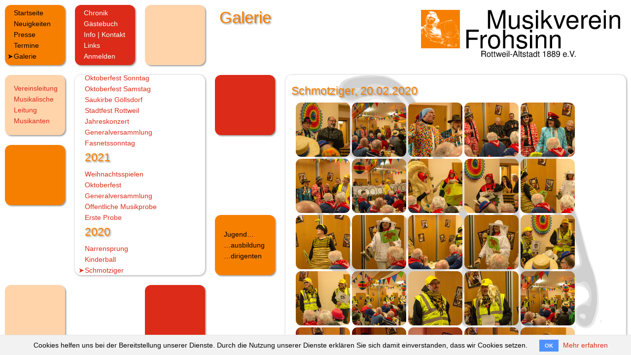

--- FILE ---
content_type: text/html; charset=utf-8
request_url: https://mv-frohsinn.de/galleries/145
body_size: 4684
content:
<!DOCTYPE html>
<html lang="de">
<head>
  <meta charset="utf-8" />
  <title>Galerie - Musikverein Frohsinn Rottweil-Altstadt</title>
  <meta name="theme-color" content="#dc2b19">
  <meta name="description" content="Hier finden Sie alle Informationen rund um den Musikverein Frohsinn Rottweil-Altstadt. Termine, Galerien, Presseartikel, Kontaktinformationen, uvm.">
  <meta name="keywords" content="Musikverein, Frohsinn, Rottweil, Altstadt, 1889, Unterhaltungsmusik, Konzert, Fasnet, Oktoberfest, Stadtfest, Jugendausbildung">
  <meta name="csrf-param" content="authenticity_token" />
<meta name="csrf-token" content="hOLqeZzah_tf2lZBgM31C5w9UHGE3MYS2axFIUET7JU8ED7MO8Dbz9yFYT53wAu5MeXl9l8HOyWMrlLszJDnTg" />
  <link rel="stylesheet" href="/assets/application-1efd8968bbd736c897944031fa625f4fd317d7fe0831d85c6f4f1382d2f8d395.css" media="all" />
  <script src="/assets/application-07b45f51474694272212a5a3c99c1e40811f7f01438e647ab145d8461a0bc5e0.js"></script>
  <link rel="apple-touch-icon" sizes="180x180" href="/apple-touch-icon.png">
  <link rel="apple-touch-icon-precomposed" sizes="180x180" href="/apple-touch-icon.png">
  <link rel="icon" type="image/png" sizes="32x32" href="/favicon-32x32.png">
  <link rel="icon" type="image/png" sizes="16x16" href="/favicon-16x16.png">
  <link rel="manifest" href="/site.webmanifest">
  <link rel="mask-icon" href="/safari-pinned-tab.svg" color="#5bbad5">
  <meta name="msapplication-TileColor" content="#da532c">
  <meta name="viewport" content="width=device-width, height=device-height, initial-scale=1.0" />
</head>
<body>
<div id="container">
  <div id="logo_div">
  <embed id="logo" src="/assets/logo-563981e1b2371f13a12028efdad87cdf2293f7c86b2f9189279b80cec7055f4d.svg" type="image/svg+xml" onload="setTimeout(scrollToTarget, 100);"/>
</div>
      <div class="row"><div class="columns mosaik orange  ">
  <ul class="menu black arrowbefore">
    <li><a href="/">Startseite</a></li>
    <li><a href="/news">Neuigkeiten</a></li>
    <li><a href="/press_articles">Presse</a></li>
    <li><a href="/appointments">Termine</a></li>
    <li class=arrow><a href="/galleries">Galerie</a></li>
</ul>

</div><div class="columns mosaik red  ">
  <ul class="menu white arrowbefore">
    <li><a href="/history">Chronik</a></li>
    <li><a href="/guestbook">Gästebuch</a></li>
    <li><a href="/contact">Info | Kontakt</a></li>
    <li><a href="/links">Links</a></li>
    <li><a href="/sessions">Anmelden</a></li>
</ul>

</div><div class="columns mosaik beige  ">
  
</div><div class="columns mosaik white title colspan1">
  
    <h1>Galerie</h1>
</div></div><div class="row"><div class="columns mosaik beige  ">
  <ul class="menu red arrowbefore">
    <li><a href="/committee">Vereinsleitung</a></li>
    <li><a href="/conductors">Musikalische Leitung</a></li>
    <li><a href="/musicians">Musikanten</a></li>
</ul>

</div><div class="columns mosaik white  ">
  
</div><div class="columns mosaik white  ">
  
</div><div class="columns mosaik red  ">
  
</div></div><div class="row"><div class="columns mosaik orange  ">
  <ul class="menu black arrowbefore">
</ul>

</div><div class="columns mosaik white  ">
  
</div><div class="columns mosaik white  ">
  
</div><div class="columns mosaik white  ">
  
</div></div><div class="row"><div class="columns mosaik white  ">
  
</div><div class="columns mosaik white  ">
  
</div><div class="columns mosaik white  ">
  
</div><div class="columns mosaik orange  ">
  <ul class="menu black arrowbefore">
    <li>Jugend&#8230;</li>
    <li><a href="/youth_education">&#8230;ausbildung</a></li>
    <li><a href="/youth_conductors">&#8230;dirigenten</a></li>
</ul>

</div></div><div class="row o1"><div class="columns mosaik beige  ">
  
</div><div class="columns mosaik white  ">
  
</div><div class="columns mosaik red  ">
  
</div><div class="columns mosaik white  ">
  
</div></div><div class="row o2"><div class="columns mosaik white  ">
  
</div><div class="columns mosaik orange  ">
  
</div><div class="columns mosaik white  ">
  
</div><div class="columns mosaik white  ">
  
</div></div><div class="row o3"><div class="columns mosaik beige  ">
  
</div><div class="columns mosaik white  ">
  
</div><div class="columns mosaik white  ">
  
</div><div class="columns mosaik orange  ">
  
</div></div>

      <div class="row mobile"><div class="columns mosaik red  ">
  <ul class="menu black arrowbefore">
    <li><a href="/">Startseite</a></li>
    <li><a href="/news">Neuigkeiten</a></li>
    <li><a href="/press_articles">Presse</a></li>
    <li><a href="/appointments">Termine</a></li>
    <li class=arrow><a href="/galleries">Galerie</a></li>
</ul>

</div><div class="columns mosaik white  ">
  <ul class="menu orange arrowbefore">
    <li><a href="/history">Chronik</a></li>
    <li><a href="/guestbook">Gästebuch</a></li>
    <li><a href="/contact">Info | Kontakt</a></li>
    <li><a href="/links">Links</a></li>
    <li><a href="/sessions">Anmelden</a></li>
</ul>

</div><div class="columns mosaik white  ">
  
</div></div><div class="row mobile"><div class="columns mosaik white  ">
  <ul class="menu red arrowbefore">
</ul>

</div><div class="columns mosaik orange  ">
  <ul class="menu white arrowbefore">
    <li><a href="/committee">Vereinsleitung</a></li>
    <li><a href="/conductors">Musikalische Leitung</a></li>
    <li><a href="/musicians">Musikanten</a></li>
</ul>

</div><div class="columns mosaik beige  ">
  <ul class="menu black arrowbefore">
    <li>Jugend&#8230;</li>
    <li><a href="/youth_education">&#8230;ausbildung</a></li>
    <li><a href="/youth_conductors">&#8230;dirigenten</a></li>
</ul>

</div></div>
      <div class="mobile title" id="title">
  <h1 style="text-align: center">Galerie</h1>
</div>

      <div class="galleries">
        <div class="toc">
  <ol>
        <h2>2026</h2>
            <li ><a href="/galleries/203">Dreikönig</a>
            </li>
        <h2>2025</h2>
            <li ><a href="/galleries/202">Oktoberfest</a>
            </li>
            <li ><a href="/galleries/201">Blasmusikserenade</a>
            </li>
            <li ><a href="/galleries/200">Fronleichnamsprozession Göllsdorf</a>
            </li>
            <li ><a href="/galleries/198">Jahreskonzert</a>
            </li>
            <li ><a href="/galleries/190">Generalversammlung</a>
            </li>
            <li ><a href="/galleries/189">Probenwochenende 1 und 2</a>
            </li>
            <li ><a href="/galleries/188">Fasnet vergrabe</a>
            </li>
            <li ><a href="/galleries/187">Fasnetsmontag</a>
            </li>
            <li ><a href="/galleries/185">Kinderball Stadthalle</a>
            </li>
            <li ><a href="/galleries/182">Schmotziger Donnerstag</a>
            </li>
            <li ><a href="/galleries/183">Kabisball</a>
            </li>
            <li ><a href="/galleries/184">Dreikönig</a>
            </li>
        <h2>2024</h2>
            <li ><a href="/galleries/186">Weihnachtsspielen</a>
            </li>
            <li ><a href="/galleries/196">Christkönigsmesse</a>
            </li>
            <li ><a href="/galleries/169">Vereinsausflug Freiburg</a>
            </li>
            <li ><a href="/galleries/168">Öffentliche Musikprobe</a>
            </li>
            <li ><a href="/galleries/192">Jahreskonzert</a>
            </li>
            <li ><a href="/galleries/191">Generalversammlung</a>
            </li>
            <li ><a href="/galleries/193">Fasnet</a>
            </li>
            <li ><a href="/galleries/194">Schmotziger Donnerstag</a>
            </li>
            <li ><a href="/galleries/195">Narrentag Oberndorf</a>
            </li>
        <h2>2023</h2>
            <li ><a href="/galleries/165">Oktoberfest</a>
            </li>
            <li ><a href="/galleries/164">Jahreskonzert</a>
            </li>
            <li ><a href="/galleries/163">Schmotziger Donnerstag</a>
            </li>
        <h2>2022</h2>
            <li ><a href="/galleries/162">Weihnachtsspielen</a>
            </li>
            <li ><a href="/galleries/161">Kirbe MV Hausen</a>
            </li>
            <li ><a href="/galleries/158">Oktoberfest Sonntag</a>
            </li>
            <li ><a href="/galleries/157">Oktoberfest Samstag</a>
            </li>
            <li ><a href="/galleries/159">Saukirbe Göllsdorf</a>
            </li>
            <li ><a href="/galleries/160">Stadtfest Rottweil</a>
            </li>
            <li ><a href="/galleries/155">Jahreskonzert</a>
            </li>
            <li ><a href="/galleries/154">Generalversammlung</a>
            </li>
            <li ><a href="/galleries/153">Fasnetssonntag</a>
            </li>
        <h2>2021</h2>
            <li ><a href="/galleries/152">Weihnachtsspielen</a>
            </li>
            <li ><a href="/galleries/151">Oktoberfest</a>
            </li>
            <li ><a href="/galleries/150">Generalversammlung</a>
            </li>
            <li ><a href="/galleries/149">Öffentliche Musikprobe</a>
            </li>
            <li ><a href="/galleries/148">Erste Probe</a>
            </li>
        <h2>2020</h2>
            <li ><a href="/galleries/147">Narrensprung</a>
            </li>
            <li ><a href="/galleries/146">Kinderball</a>
            </li>
            <li class=arrow id=scrolltarget><a href="/galleries/145">Schmotziger</a>
            </li>
            <li ><a href="/galleries/144">Generalversammlung</a>
            </li>
        <h2>2019</h2>
            <li ><a href="/galleries/143">Weihnachtsspielen</a>
            </li>
            <li ><a href="/galleries/142">Kirchenkonzert</a>
            </li>
            <li ><a href="/galleries/141">Oktoberfest Sonntag</a>
            </li>
            <li ><a href="/galleries/140">Oktoberfest Samstag</a>
            </li>
            <li ><a href="/galleries/135">Öffentliche Musikprobe</a>
            </li>
            <li ><a href="/galleries/134">Abschluss mit Flourn</a>
            </li>
            <li ><a href="/galleries/136">Verbandsmusikfest Frittlingen</a>
            </li>
            <li ><a href="/galleries/138">Jubiläumskonzert</a>
            </li>
            <li ><a href="/galleries/133">Generalversammlung</a>
            </li>
            <li ><a href="/galleries/139">Schmotziger</a>
            </li>
            <li ><a href="/galleries/137">Hüttenwochenende</a>
            </li>
            <li ><a href="/galleries/132">Dreikönig</a>
            </li>
        <h2>2018</h2>
            <li ><a href="/galleries/131">Weihnachtsspielen</a>
            </li>
            <li ><a href="/galleries/130">Oktoberfest Sonntag</a>
            </li>
            <li ><a href="/galleries/123">Oktoberfest Samstag</a>
            </li>
            <li ><a href="/galleries/129">Saukirbe Göllsdorf</a>
            </li>
            <li ><a href="/galleries/128">Öffentliche Musikprobe</a>
            </li>
            <li ><a href="/galleries/127">Gartenfest MV Zimmern</a>
            </li>
            <li ><a href="/galleries/126">Frühjahrskonzert</a>
            </li>
            <li ><a href="/galleries/125">Generalversammlung</a>
            </li>
            <li ><a href="/galleries/124">Fasnet</a>
            </li>
            <li ><a href="/galleries/122">Dreikönig</a>
            </li>
        <h2>2017</h2>
            <li ><a href="/galleries/118">Weihnachtsspielen</a>
            </li>
            <li ><a href="/galleries/116">Achtung Aufnahme!</a>
            </li>
            <li ><a href="/galleries/115">Oktoberfest Sonntag</a>
            </li>
            <li ><a href="/galleries/114">Oktoberfest Samstag</a>
            </li>
            <li ><a href="/galleries/117">Ausflug und Konzert Stollhofen</a>
            </li>
            <li ><a href="/galleries/113">Fasnet</a>
            </li>
            <li ><a href="/galleries/109">Narradag</a>
            </li>
            <li ><a href="/galleries/110">Fasnetsuniform</a>
            </li>
        <h2>2016</h2>
            <li ><a href="/galleries/112">Letzte Probe vor den Sommerferien</a>
            </li>
            <li ><a href="/galleries/107">Konzertreise nach Imst</a>
            </li>
            <li ><a href="/galleries/108">Jugendkapelle</a>
            </li>
            <li ><a href="/galleries/111">Frühjahrskonzert</a>
            </li>
            <li ><a href="/galleries/106">Probenwochenende</a>
            </li>
            <li ><a href="/galleries/105">Generalversammlung</a>
            </li>
        <h2>2015</h2>
            <li ><a href="/galleries/104">Volksfest Rottweil</a>
            </li>
            <li ><a href="/galleries/103">Frühjahrskonzert</a>
            </li>
            <li ><a href="/galleries/102">Probenwochenende</a>
            </li>
            <li ><a href="/galleries/101">Generalversammlung</a>
            </li>
            <li ><a href="/galleries/100">Dreikönig / Fasnet</a>
            </li>
        <h2>2014</h2>
            <li ><a href="/galleries/99">Weihnachtsspielen</a>
            </li>
            <li ><a href="/galleries/98">Oktoberfest</a>
            </li>
            <li ><a href="/galleries/97">Schlachtfest Bühlingen</a>
            </li>
            <li ><a href="/galleries/96">90-jähriges Jubiläum MV Göllsdorf</a>
            </li>
            <li ><a href="/galleries/95">Tag der Blasmusik</a>
            </li>
            <li ><a href="/galleries/3">Jubiläumskonzert</a>
            </li>
            <li ><a href="/galleries/4">Neue Uniform / Konzert</a>
            </li>
            <li ><a href="/galleries/2">Fasnet</a>
            </li>
            <li ><a href="/galleries/1">Schmotziger</a>
            </li>
        <h2>2013</h2>
            <li ><a href="/galleries/7">Oktoberfest</a>
            </li>
            <li ><a href="/galleries/6">Frühlingskonzert</a>
            </li>
            <li ><a href="/galleries/5">Generalversammlung</a>
            </li>
        <h2>2012</h2>
            <li ><a href="/galleries/8">Kirbefest Hausen</a>
            </li>
            <li ><a href="/galleries/12">Oktoberfest</a>
            </li>
            <li ><a href="/galleries/10">Kanufahren</a>
            </li>
            <li ><a href="/galleries/9">100 Jahre MV Horgen</a>
            </li>
            <li ><a href="/galleries/11">Jahreskonzert</a>
            </li>
        <h2>2011</h2>
            <li ><a href="/galleries/19">Konzert in Riedböhringen</a>
            </li>
            <li ><a href="/galleries/17">Einweihung Innenstadt RW</a>
            </li>
            <li ><a href="/galleries/18">MVI Parade</a>
            </li>
            <li ><a href="/galleries/16">Herbstfest</a>
            </li>
            <li ><a href="/galleries/15">Bruchhausen</a>
            </li>
            <li ><a href="/galleries/14">Klettergarten</a>
            </li>
            <li ><a href="/galleries/49">Fasnetsmontag</a>
            </li>
            <li ><a href="/galleries/50">Schmotziger</a>
            </li>
            <li ><a href="/galleries/13">Dreikönig</a>
            </li>
        <h2>2010</h2>
            <li ><a href="/galleries/46">Konzert in Lauffen</a>
            </li>
            <li ><a href="/galleries/47">Oktoberfest</a>
            </li>
            <li ><a href="/galleries/44">Kanufahren</a>
            </li>
            <li ><a href="/galleries/43">Benefizkonzert</a>
            </li>
            <li ><a href="/galleries/45">Frühjahrskonzert</a>
            </li>
            <li ><a href="/galleries/60">Fasnetvergaben</a>
            </li>
            <li ><a href="/galleries/59">Schmotziger</a>
            </li>
            <li ><a href="/galleries/42">Generalversammlung</a>
            </li>
            <li ><a href="/galleries/41">Narrentag Oberndorf</a>
            </li>
            <li ><a href="/galleries/58">60ster Geburtstag Standbrandmeister Müller</a>
            </li>
        <h2>2009</h2>
            <li ><a href="/galleries/40">120 Jahre MV Frohsinn</a>
            </li>
            <li ><a href="/galleries/39">Kirbefest Hausen</a>
            </li>
            <li ><a href="/galleries/38">Oktoberfest Sonntag</a>
            </li>
            <li ><a href="/galleries/37">Oktoberfest Samstag</a>
            </li>
            <li ><a href="/galleries/36">Fronleichnam</a>
            </li>
            <li ><a href="/galleries/35">Narrensprung</a>
            </li>
            <li ><a href="/galleries/34">Neujahrsempfang CDU mit Angela Merkel</a>
            </li>
            <li ><a href="/galleries/33">Generalversammlung</a>
            </li>
        <h2>2008</h2>
            <li ><a href="/galleries/31">Oktoberfest</a>
            </li>
            <li ><a href="/galleries/30">Konzert</a>
            </li>
            <li ><a href="/galleries/32">Probenwochenende</a>
            </li>
            <li ><a href="/galleries/29">Generalversammlung</a>
            </li>
            <li ><a href="/galleries/48">Fasnet</a>
            </li>
        <h2>2007</h2>
            <li ><a href="/galleries/28">Herbstfest</a>
            </li>
            <li ><a href="/galleries/27">75 Jahre MV Deisslingen</a>
            </li>
            <li ><a href="/galleries/26">Bundesmusikfest Würzburg</a>
            </li>
            <li ><a href="/galleries/25">Konzert</a>
            </li>
        <h2>2006</h2>
            <li ><a href="/galleries/24">Herbstfest</a>
            </li>
            <li ><a href="/galleries/52">Landesmusikfest VS</a>
            </li>
            <li ><a href="/galleries/51">Schmotziger</a>
            </li>
            <li ><a href="/galleries/61">Wunschkonzert</a>
            </li>
        <h2>2005</h2>
            <li ><a href="/galleries/66">Herbstfest</a>
            </li>
            <li ><a href="/galleries/53">Stadtfest</a>
            </li>
            <li ><a href="/galleries/65">Konzert</a>
            </li>
            <li ><a href="/galleries/64">40ster Geburtstag Andrea</a>
            </li>
            <li ><a href="/galleries/63">Grillabend</a>
            </li>
            <li ><a href="/galleries/62">Schmotziger</a>
            </li>
            <li ><a href="/galleries/54">Berlin</a>
            </li>
        <h2>2004</h2>
            <li ><a href="/galleries/56">Vorspielabend</a>
            </li>
            <li ><a href="/galleries/57">Wunschkonzert</a>
            </li>
            <li ><a href="/galleries/55">Kreismusikfest RW</a>
            </li>
            <li ><a href="/galleries/72">Konzert</a>
            </li>
            <li ><a href="/galleries/71">Imst</a>
            </li>
            <li ><a href="/galleries/70">Jugendhütte</a>
            </li>
            <li ><a href="/galleries/69">Fasnetsmontag</a>
            </li>
            <li ><a href="/galleries/68">Schmotziger</a>
            </li>
            <li ><a href="/galleries/67">Dreikönig</a>
            </li>
        <h2>2003</h2>
            <li ><a href="/galleries/89">Weihnachtsspielen</a>
            </li>
            <li ><a href="/galleries/88">Jahresabschluss</a>
            </li>
            <li ><a href="/galleries/90">Vorspiel im VvPH</a>
            </li>
            <li ><a href="/galleries/87">Vorspielabend</a>
            </li>
            <li ><a href="/galleries/86">Herbstfest</a>
            </li>
            <li ><a href="/galleries/85">Bohrhausfest</a>
            </li>
            <li ><a href="/galleries/84">Konzert in Lauffen</a>
            </li>
        <h2>2001</h2>
            <li ><a href="/galleries/83">Schmotziger</a>
            </li>
            <li ><a href="/galleries/82">Dreikönig</a>
            </li>
        <h2>2000</h2>
            <li ><a href="/galleries/81">Rüti</a>
            </li>
            <li ><a href="/galleries/80">Dirigentenwechsel</a>
            </li>
            <li ><a href="/galleries/79">Hyères</a>
            </li>
            <li ><a href="/galleries/78">Fasnetsmontag</a>
            </li>
            <li ><a href="/galleries/77">Schmotziger</a>
            </li>
        <h2>1999</h2>
            <li ><a href="/galleries/76">Tennen</a>
            </li>
            <li ><a href="/galleries/75">Fasnetsmontag</a>
            </li>
            <li ><a href="/galleries/74">Dreikönig</a>
            </li>
        <h2>1998</h2>
            <li ><a href="/galleries/73">Feldberg</a>
            </li>
  </ol>
  <div id="showall"><a href="" onclick="show_all_galleries(); return false;">Alle Galerien anzeigen</a></div>
</div>
<div class="content orpheus">
  <h2>
    Schmotziger,
        20.02.2020
  </h2>
  <ul class="thumbnails"><li class="thumbnail"><a rel="hermitage" class="thumbnail_link noarrow" href="/assets/gallery_images/145/original/3685_IMG_9195.jpg?1582282125"><img class="thumbnail_img" src="/assets/gallery_images/145/small/3685_IMG_9195.jpg?1582282125" /></a></li><li class="thumbnail"><a rel="hermitage" class="thumbnail_link noarrow" href="/assets/gallery_images/145/original/3686_IMG_9196.jpg?1582282126"><img class="thumbnail_img" src="/assets/gallery_images/145/small/3686_IMG_9196.jpg?1582282126" /></a></li><li class="thumbnail"><a rel="hermitage" class="thumbnail_link noarrow" href="/assets/gallery_images/145/original/3687_IMG_9197.jpg?1582282127"><img class="thumbnail_img" src="/assets/gallery_images/145/small/3687_IMG_9197.jpg?1582282127" /></a></li><li class="thumbnail"><a rel="hermitage" class="thumbnail_link noarrow" href="/assets/gallery_images/145/original/3688_IMG_9198.jpg?1582282127"><img class="thumbnail_img" src="/assets/gallery_images/145/small/3688_IMG_9198.jpg?1582282127" /></a></li><li class="thumbnail"><a rel="hermitage" class="thumbnail_link noarrow" href="/assets/gallery_images/145/original/3689_IMG_9199.jpg?1582282127"><img class="thumbnail_img" src="/assets/gallery_images/145/small/3689_IMG_9199.jpg?1582282127" /></a></li><li class="thumbnail"><a rel="hermitage" class="thumbnail_link noarrow" href="/assets/gallery_images/145/original/3690_IMG_9202.jpg?1582282128"><img class="thumbnail_img" src="/assets/gallery_images/145/small/3690_IMG_9202.jpg?1582282128" /></a></li><li class="thumbnail"><a rel="hermitage" class="thumbnail_link noarrow" href="/assets/gallery_images/145/original/3691_IMG_9203.jpg?1582282128"><img class="thumbnail_img" src="/assets/gallery_images/145/small/3691_IMG_9203.jpg?1582282128" /></a></li><li class="thumbnail"><a rel="hermitage" class="thumbnail_link noarrow" href="/assets/gallery_images/145/original/3692_IMG_9206.jpg?1582282129"><img class="thumbnail_img" src="/assets/gallery_images/145/small/3692_IMG_9206.jpg?1582282129" /></a></li><li class="thumbnail"><a rel="hermitage" class="thumbnail_link noarrow" href="/assets/gallery_images/145/original/3693_IMG_9207.jpg?1582282129"><img class="thumbnail_img" src="/assets/gallery_images/145/small/3693_IMG_9207.jpg?1582282129" /></a></li><li class="thumbnail"><a rel="hermitage" class="thumbnail_link noarrow" href="/assets/gallery_images/145/original/3694_IMG_9208.jpg?1582282129"><img class="thumbnail_img" src="/assets/gallery_images/145/small/3694_IMG_9208.jpg?1582282129" /></a></li><li class="thumbnail"><a rel="hermitage" class="thumbnail_link noarrow" href="/assets/gallery_images/145/original/3695_IMG_9209.jpg?1582282130"><img class="thumbnail_img" src="/assets/gallery_images/145/small/3695_IMG_9209.jpg?1582282130" /></a></li><li class="thumbnail"><a rel="hermitage" class="thumbnail_link noarrow" href="/assets/gallery_images/145/original/3696_IMG_9212.jpg?1582282130"><img class="thumbnail_img" src="/assets/gallery_images/145/small/3696_IMG_9212.jpg?1582282130" /></a></li><li class="thumbnail"><a rel="hermitage" class="thumbnail_link noarrow" href="/assets/gallery_images/145/original/3697_IMG_9213.jpg?1582282130"><img class="thumbnail_img" src="/assets/gallery_images/145/small/3697_IMG_9213.jpg?1582282130" /></a></li><li class="thumbnail"><a rel="hermitage" class="thumbnail_link noarrow" href="/assets/gallery_images/145/original/3698_IMG_9214.jpg?1582282131"><img class="thumbnail_img" src="/assets/gallery_images/145/small/3698_IMG_9214.jpg?1582282131" /></a></li><li class="thumbnail"><a rel="hermitage" class="thumbnail_link noarrow" href="/assets/gallery_images/145/original/3699_IMG_9215.jpg?1582282131"><img class="thumbnail_img" src="/assets/gallery_images/145/small/3699_IMG_9215.jpg?1582282131" /></a></li><li class="thumbnail"><a rel="hermitage" class="thumbnail_link noarrow" href="/assets/gallery_images/145/original/3700_IMG_9217.jpg?1582282132"><img class="thumbnail_img" src="/assets/gallery_images/145/small/3700_IMG_9217.jpg?1582282132" /></a></li><li class="thumbnail"><a rel="hermitage" class="thumbnail_link noarrow" href="/assets/gallery_images/145/original/3701_IMG_9218.jpg?1582282132"><img class="thumbnail_img" src="/assets/gallery_images/145/small/3701_IMG_9218.jpg?1582282132" /></a></li><li class="thumbnail"><a rel="hermitage" class="thumbnail_link noarrow" href="/assets/gallery_images/145/original/3702_IMG_9220.jpg?1582282133"><img class="thumbnail_img" src="/assets/gallery_images/145/small/3702_IMG_9220.jpg?1582282133" /></a></li><li class="thumbnail"><a rel="hermitage" class="thumbnail_link noarrow" href="/assets/gallery_images/145/original/3703_IMG_9221.jpg?1582282133"><img class="thumbnail_img" src="/assets/gallery_images/145/small/3703_IMG_9221.jpg?1582282133" /></a></li><li class="thumbnail"><a rel="hermitage" class="thumbnail_link noarrow" href="/assets/gallery_images/145/original/3704_IMG_9223.jpg?1582282133"><img class="thumbnail_img" src="/assets/gallery_images/145/small/3704_IMG_9223.jpg?1582282133" /></a></li><li class="thumbnail"><a rel="hermitage" class="thumbnail_link noarrow" href="/assets/gallery_images/145/original/3705_IMG_9227.jpg?1582282134"><img class="thumbnail_img" src="/assets/gallery_images/145/small/3705_IMG_9227.jpg?1582282134" /></a></li><li class="thumbnail"><a rel="hermitage" class="thumbnail_link noarrow" href="/assets/gallery_images/145/original/3706_IMG_9228.jpg?1582282134"><img class="thumbnail_img" src="/assets/gallery_images/145/small/3706_IMG_9228.jpg?1582282134" /></a></li><li class="thumbnail"><a rel="hermitage" class="thumbnail_link noarrow" href="/assets/gallery_images/145/original/3707_IMG_9230.jpg?1582282135"><img class="thumbnail_img" src="/assets/gallery_images/145/small/3707_IMG_9230.jpg?1582282135" /></a></li><li class="thumbnail"><a rel="hermitage" class="thumbnail_link noarrow" href="/assets/gallery_images/145/original/3708_IMG_9232.jpg?1582282135"><img class="thumbnail_img" src="/assets/gallery_images/145/small/3708_IMG_9232.jpg?1582282135" /></a></li><li class="thumbnail"><a rel="hermitage" class="thumbnail_link noarrow" href="/assets/gallery_images/145/original/3709_IMG_9234.jpg?1582282135"><img class="thumbnail_img" src="/assets/gallery_images/145/small/3709_IMG_9234.jpg?1582282135" /></a></li><li class="thumbnail"><a rel="hermitage" class="thumbnail_link noarrow" href="/assets/gallery_images/145/original/3710_IMG_9235.jpg?1582282136"><img class="thumbnail_img" src="/assets/gallery_images/145/small/3710_IMG_9235.jpg?1582282136" /></a></li><li class="thumbnail"><a rel="hermitage" class="thumbnail_link noarrow" href="/assets/gallery_images/145/original/3711_IMG_9236.jpg?1582282136"><img class="thumbnail_img" src="/assets/gallery_images/145/small/3711_IMG_9236.jpg?1582282136" /></a></li><li class="thumbnail"><a rel="hermitage" class="thumbnail_link noarrow" href="/assets/gallery_images/145/original/3712_IMG_9237.jpg?1582282137"><img class="thumbnail_img" src="/assets/gallery_images/145/small/3712_IMG_9237.jpg?1582282137" /></a></li><li class="thumbnail"><a rel="hermitage" class="thumbnail_link noarrow" href="/assets/gallery_images/145/original/3713_IMG_9238.jpg?1582282137"><img class="thumbnail_img" src="/assets/gallery_images/145/small/3713_IMG_9238.jpg?1582282137" /></a></li><li class="thumbnail"><a rel="hermitage" class="thumbnail_link noarrow" href="/assets/gallery_images/145/original/3714_IMG_9239.jpg?1582282137"><img class="thumbnail_img" src="/assets/gallery_images/145/small/3714_IMG_9239.jpg?1582282137" /></a></li><li class="thumbnail"><a rel="hermitage" class="thumbnail_link noarrow" href="/assets/gallery_images/145/original/3715_IMG_9240.jpg?1582282138"><img class="thumbnail_img" src="/assets/gallery_images/145/small/3715_IMG_9240.jpg?1582282138" /></a></li><li class="thumbnail"><a rel="hermitage" class="thumbnail_link noarrow" href="/assets/gallery_images/145/original/3716_IMG_9241.jpg?1582282138"><img class="thumbnail_img" src="/assets/gallery_images/145/small/3716_IMG_9241.jpg?1582282138" /></a></li><li class="thumbnail"><a rel="hermitage" class="thumbnail_link noarrow" href="/assets/gallery_images/145/original/3717_IMG_9242.jpg?1582282138"><img class="thumbnail_img" src="/assets/gallery_images/145/small/3717_IMG_9242.jpg?1582282138" /></a></li><li class="thumbnail"><a rel="hermitage" class="thumbnail_link noarrow" href="/assets/gallery_images/145/original/3718_IMG_9244.jpg?1582282139"><img class="thumbnail_img" src="/assets/gallery_images/145/small/3718_IMG_9244.jpg?1582282139" /></a></li><li class="thumbnail"><a rel="hermitage" class="thumbnail_link noarrow" href="/assets/gallery_images/145/original/3719_IMG_9245.jpg?1582282139"><img class="thumbnail_img" src="/assets/gallery_images/145/small/3719_IMG_9245.jpg?1582282139" /></a></li><li class="thumbnail"><a rel="hermitage" class="thumbnail_link noarrow" href="/assets/gallery_images/145/original/3720_IMG_9246.jpg?1582282140"><img class="thumbnail_img" src="/assets/gallery_images/145/small/3720_IMG_9246.jpg?1582282140" /></a></li><li class="thumbnail"><a rel="hermitage" class="thumbnail_link noarrow" href="/assets/gallery_images/145/original/3721_IMG_9247.jpg?1582282140"><img class="thumbnail_img" src="/assets/gallery_images/145/small/3721_IMG_9247.jpg?1582282140" /></a></li><li class="thumbnail"><a rel="hermitage" class="thumbnail_link noarrow" href="/assets/gallery_images/145/original/3722_IMG_9248.jpg?1582282140"><img class="thumbnail_img" src="/assets/gallery_images/145/small/3722_IMG_9248.jpg?1582282140" /></a></li><li class="thumbnail"><a rel="hermitage" class="thumbnail_link noarrow" href="/assets/gallery_images/145/original/3723_IMG_9249.jpg?1582282141"><img class="thumbnail_img" src="/assets/gallery_images/145/small/3723_IMG_9249.jpg?1582282141" /></a></li><li class="thumbnail"><a rel="hermitage" class="thumbnail_link noarrow" href="/assets/gallery_images/145/original/3724_IMG_9251.jpg?1582282141"><img class="thumbnail_img" src="/assets/gallery_images/145/small/3724_IMG_9251.jpg?1582282141" /></a></li><li class="thumbnail"><a rel="hermitage" class="thumbnail_link noarrow" href="/assets/gallery_images/145/original/3725_IMG_9254.jpg?1582282142"><img class="thumbnail_img" src="/assets/gallery_images/145/small/3725_IMG_9254.jpg?1582282142" /></a></li><li class="thumbnail"><a rel="hermitage" class="thumbnail_link noarrow" href="/assets/gallery_images/145/original/3726_IMG_9255.jpg?1582282142"><img class="thumbnail_img" src="/assets/gallery_images/145/small/3726_IMG_9255.jpg?1582282142" /></a></li><li class="thumbnail"><a rel="hermitage" class="thumbnail_link noarrow" href="/assets/gallery_images/145/original/3727_IMG_9260.jpg?1582282143"><img class="thumbnail_img" src="/assets/gallery_images/145/small/3727_IMG_9260.jpg?1582282143" /></a></li><li class="thumbnail"><a rel="hermitage" class="thumbnail_link noarrow" href="/assets/gallery_images/145/original/3728_IMG_9261.jpg?1582282143"><img class="thumbnail_img" src="/assets/gallery_images/145/small/3728_IMG_9261.jpg?1582282143" /></a></li><li class="thumbnail"><a rel="hermitage" class="thumbnail_link noarrow" href="/assets/gallery_images/145/original/3729_IMG_9262.jpg?1582282143"><img class="thumbnail_img" src="/assets/gallery_images/145/small/3729_IMG_9262.jpg?1582282143" /></a></li><li class="thumbnail"><a rel="hermitage" class="thumbnail_link noarrow" href="/assets/gallery_images/145/original/3730_IMG_9263.jpg?1582282144"><img class="thumbnail_img" src="/assets/gallery_images/145/small/3730_IMG_9263.jpg?1582282144" /></a></li><li class="thumbnail"><a rel="hermitage" class="thumbnail_link noarrow" href="/assets/gallery_images/145/original/3731_IMG_9264.jpg?1582282144"><img class="thumbnail_img" src="/assets/gallery_images/145/small/3731_IMG_9264.jpg?1582282144" /></a></li></ul>
</div>
      </div>
      <div class="mobile toplink">
  <a href="#">nach oben &#8682;</a>
</div>
  
  <div class="mobile" id="check_mobile"></div>
</div>
    <div class="cookies-eu js-cookies-eu" >
      <span class="cookies-eu-content-holder">Cookies helfen uns bei der Bereitstellung unserer Dienste. Durch die Nutzung unserer Dienste erklären Sie sich damit einverstanden, dass wir Cookies setzen.</span>
      <span class="cookies-eu-button-holder">
      <button class="cookies-eu-ok js-cookies-eu-ok"> OK </button>
        <a href="/legal_details" class="cookies-eu-link" target=""> Mehr erfahren </a>
      </span>
    </div>

</body>
</html>


--- FILE ---
content_type: text/css
request_url: https://mv-frohsinn.de/assets/application-1efd8968bbd736c897944031fa625f4fd317d7fe0831d85c6f4f1382d2f8d395.css
body_size: 10488
content:
/*

























 */
/* Make clicks pass-through */
/* line 6, vendor/bundle/ruby/3.4.0/gems/nprogress-rails-0.2.0.2/app/assets/stylesheets/nprogress.scss */
#nprogress {
  pointer-events: none;
}

/* line 10, vendor/bundle/ruby/3.4.0/gems/nprogress-rails-0.2.0.2/app/assets/stylesheets/nprogress.scss */
#nprogress .bar {
  background: #dc2b19;
  position: fixed;
  z-index: 100;
  top: 0;
  left: 0;
  width: 100%;
  height: 2px;
}

/* Fancy blur effect */
/* line 23, vendor/bundle/ruby/3.4.0/gems/nprogress-rails-0.2.0.2/app/assets/stylesheets/nprogress.scss */
#nprogress .peg {
  display: block;
  position: absolute;
  right: 0px;
  width: 100px;
  height: 100%;
  box-shadow: 0 0 10px #dc2b19, 0 0 5px #dc2b19;
  opacity: 1.0;
  -webkit-transform: rotate(3deg) translate(0px, -4px);
  -ms-transform: rotate(3deg) translate(0px, -4px);
  transform: rotate(3deg) translate(0px, -4px);
}

/* Remove these to get rid of the spinner */
/* line 38, vendor/bundle/ruby/3.4.0/gems/nprogress-rails-0.2.0.2/app/assets/stylesheets/nprogress.scss */
#nprogress .spinner {
  display: block;
  position: fixed;
  z-index: 100;
  top: 15px;
  right: 15px;
}

/* line 46, vendor/bundle/ruby/3.4.0/gems/nprogress-rails-0.2.0.2/app/assets/stylesheets/nprogress.scss */
#nprogress .spinner-icon {
  width: 18px;
  height: 18px;
  box-sizing: border-box;
  border: solid 2px transparent;
  border-top-color: #dc2b19;
  border-left-color: #dc2b19;
  border-radius: 50%;
  -webkit-animation: nprogress-spinner 400ms linear infinite;
  animation: nprogress-spinner 400ms linear infinite;
}

/* line 60, vendor/bundle/ruby/3.4.0/gems/nprogress-rails-0.2.0.2/app/assets/stylesheets/nprogress.scss */
.nprogress-custom-parent {
  overflow: hidden;
  position: relative;
}

/* line 65, vendor/bundle/ruby/3.4.0/gems/nprogress-rails-0.2.0.2/app/assets/stylesheets/nprogress.scss */
.nprogress-custom-parent #nprogress .spinner,
.nprogress-custom-parent #nprogress .bar {
  position: absolute;
}

@-webkit-keyframes nprogress-spinner {
  0% {
    -webkit-transform: rotate(0deg);
  }
  100% {
    -webkit-transform: rotate(360deg);
  }
}

@keyframes nprogress-spinner {
  0% {
    transform: rotate(0deg);
  }
  100% {
    transform: rotate(360deg);
  }
}
/* line 3, app/assets/stylesheets/0_reset.scss */
*, *:before, *:after {
  box-sizing: border-box;
}

/* line 6, app/assets/stylesheets/0_reset.scss */
div, dl, dt, dd, ul, ol, li, h1, h2, h3, h4, h5, h6, pre, form, p, blockquote, th, td, img {
  margin: 0;
  padding: 0;
  border: 0;
}

/* line 11, app/assets/stylesheets/0_reset.scss */
body {
  color: #000;
  font-family: Helvetica, "Nimbus Sans", DejaVuSans, "Arial Unicode MS", sans-serif;
  font-weight: normal;
  font-style: normal;
  cursor: default;
  padding: 0;
  margin: 0;
  overflow: hidden;
  line-height: 160%;
  font-size: 1.1vw;
}

/* line 23, app/assets/stylesheets/0_reset.scss */
h1, h2, h3, h4, h5, h6 {
  font-family: Helvetica, "Nimbus Sans", DejaVuSans, "Arial Unicode MS", sans-serif;
  font-weight: normal;
  font-style: normal;
  margin-top: 0.2vw;
  margin-bottom: 0.5vw;
  line-height: 1.4;
}

/* line 31, app/assets/stylesheets/0_reset.scss */
td, th {
  text-align: left;
}

/* line 34, app/assets/stylesheets/0_reset.scss */
th {
  font-weight: bold;
}

@font-face {
  font-family: 'DejaVuSans';
  src: url(/assets/dejavusans-webfont-09804bab9b95b29fc2b0a154836c36117f91c8af80b521df17ad52efa765ffa5.eot);
  src: local("DejaVu Sans"), url(/assets/dejavusans-webfont-09804bab9b95b29fc2b0a154836c36117f91c8af80b521df17ad52efa765ffa5.eot?#iefix) format("embedded-opentype"), url(/assets/dejavusans-webfont-5e534d69e07f945dcc0448d3b4e7f1092f2c3a9396dce3c820891b561f90c5e6.woff) format("woff"), url(/assets/dejavusans-webfont-d361d4cdb72ef226287921eda268239eca2dec0e942ae778c6165e26039e2da6.ttf) format("truetype");
  font-weight: normal;
  font-style: normal;
}
@charset "UTF-8";
/* line 3, app/assets/stylesheets/1_style.scss */
.row {
  width: 100%;
  margin: 0 auto;
  max-width: 100%;
}

/* line 8, app/assets/stylesheets/1_style.scss */
.row:before, .row:after {
  content: " ";
  display: table;
}

/* line 12, app/assets/stylesheets/1_style.scss */
.row:after {
  clear: both;
}

/* line 15, app/assets/stylesheets/1_style.scss */
.column, .columns {
  position: relative;
  float: left;
}

/* line 19, app/assets/stylesheets/1_style.scss */
p {
  font-weight: normal;
  line-height: 1.6;
  margin-bottom: 0.7vw;
  text-rendering: optimizelegibility;
  -moz-hyphens: auto;
  -o-hyphens: auto;
  -webkit-hyphens: auto;
  -ms-hyphens: auto;
  hyphens: auto;
}

/* line 30, app/assets/stylesheets/1_style.scss */
div p:last-of-type {
  margin-bottom: 0;
}

/* line 33, app/assets/stylesheets/1_style.scss */
a {
  color: #dc2b19;
  text-decoration: none;
}

/* line 37, app/assets/stylesheets/1_style.scss */
a:visited {
  color: #f77f00;
}

/* line 41, app/assets/stylesheets/1_style.scss */
.toc a:before {
  content: "➤";
  font-family: DejaVuSans, Helvetica, "Arial Unicode MS", sans-serif;
  display: inline-block;
  color: transparent;
  margin-left: -1.0vw;
  width: 1vw;
}

/* line 49, app/assets/stylesheets/1_style.scss */
.toc a:hover:before {
  color: inherit !important;
}

/* line 53, app/assets/stylesheets/1_style.scss */
.mosaik {
  width: 9.5vw;
  height: 9.5vw;
  border-radius: 10%;
  margin: 0.8vw;
  padding: 0.4vw;
  box-shadow: 2px 2px 3px #999999;
}

/* line 61, app/assets/stylesheets/1_style.scss */
.mosaik.colspan2 {
  width: 20.6vw;
}

/* line 64, app/assets/stylesheets/1_style.scss */
.mosaik.beige {
  background-color: #ffd4ab;
}

/* line 67, app/assets/stylesheets/1_style.scss */
.mosaik.red {
  background-color: #dc2b19;
}

/* line 70, app/assets/stylesheets/1_style.scss */
.mosaik.orange {
  background-color: #f77f00;
}

/* line 73, app/assets/stylesheets/1_style.scss */
.mosaik.white {
  background-color: #fff;
  box-shadow: none;
}

/* line 77, app/assets/stylesheets/1_style.scss */
.mosaik.title {
  padding: 0;
  text-align: center;
}

/* line 81, app/assets/stylesheets/1_style.scss */
h1, h2, h3 {
  color: #f77f00;
  text-shadow: 2px 2px 3px #999999;
  text-align: left;
}

/* line 86, app/assets/stylesheets/1_style.scss */
h1 {
  font-size: 2.6vw;
  text-align: center;
}

/* line 90, app/assets/stylesheets/1_style.scss */
h2 {
  font-size: 1.8vw;
}

/* line 93, app/assets/stylesheets/1_style.scss */
h3 {
  font-size: 1.5vw;
}

/* line 96, app/assets/stylesheets/1_style.scss */
#logo {
  height: 7.5vw;
  right: 0;
  margin: 1.55vw 0 1.55vw 1.55vw;
  position: absolute;
  z-index: 10;
}

/* line 103, app/assets/stylesheets/1_style.scss */
ol, ul {
  list-style-type: none;
  padding-left: 0.5vw;
}

/* line 107, app/assets/stylesheets/1_style.scss */
ul.default {
  list-style-type: circle;
  padding-left: 40px;
}

/* line 111, app/assets/stylesheets/1_style.scss */
ol.default {
  list-style-type: decimal;
  padding-left: 40px;
}

/* line 115, app/assets/stylesheets/1_style.scss */
ul.formerrors {
  list-style-type: disc;
  padding-left: 40px;
}

/* line 119, app/assets/stylesheets/1_style.scss */
.menu {
  height: 8.7vw;
  display: table-cell;
  vertical-align: middle;
  padding-left: 0;
}

/* line 125, app/assets/stylesheets/1_style.scss */
.menu a {
  color: #000;
  text-decoration: none;
}

/* line 131, app/assets/stylesheets/1_style.scss */
.menu.arrowbefore a:hover:before {
  color: inherit;
}

/* line 134, app/assets/stylesheets/1_style.scss */
.menu.arrowbefore a:before {
  content: "➤";
  font-family: DejaVuSans, Helvetica, "Arial Unicode MS", sans-serif;
  display: inline-block;
  color: transparent;
  margin-left: -1.0vw;
  width: 1vw;
}

/* line 144, app/assets/stylesheets/1_style.scss */
.menu.arrowafter a:hover:after {
  color: inherit;
}

/* line 147, app/assets/stylesheets/1_style.scss */
.menu.arrowafter a:after {
  content: "➤";
  font-family: DejaVuSans, Helvetica, "Arial Unicode MS", sans-serif;
  display: inline-block;
  color: transparent;
  width: 1vw;
  transform: scaleX(-1);
  -moz-transform: scaleX(-1);
  -webkit-transform: scaleX(-1);
}

/* line 159, app/assets/stylesheets/1_style.scss */
.menu.orange li, .menu.orange a {
  color: #f77f00;
}

/* line 164, app/assets/stylesheets/1_style.scss */
.menu.red li, .menu.red a {
  color: #dc2b19;
}

/* line 169, app/assets/stylesheets/1_style.scss */
.menu.white li, .menu.white a {
  color: #fff;
}

/* line 174, app/assets/stylesheets/1_style.scss */
.menu.beige li, .menu.beige a {
  color: #ffd4ab;
}

/* line 178, app/assets/stylesheets/1_style.scss */
.menu li {
  list-style-type: none;
  padding-left: 0.4vw;
  margin-left: 0.6vw;
}

/* line 183, app/assets/stylesheets/1_style.scss */
.arrow a:before {
  content: "➤";
  font-family: DejaVuSans, Helvetica, "Arial Unicode MS", sans-serif;
  display: inline-block;
  color: inherit !important;
  margin-left: -1vw;
  width: 1vw;
}

/* line 191, app/assets/stylesheets/1_style.scss */
a.noarrow:before, a.noarrow:hover:before {
  content: '' !important;
  display: none !important;
  margin-left: 0 !important;
  width: 0 !important;
}

/* line 197, app/assets/stylesheets/1_style.scss */
.o1, .o2, .o3 {
  display: none;
}

/* line 200, app/assets/stylesheets/1_style.scss */
.content, .toc {
  margin: 0.8vw 0.8vw 0 0.8vw;
  position: absolute;
  box-shadow: 1px 1px 4px #999999;
  padding: 1vw;
  overflow: auto;
  border-radius: 1vw;
}

/* line 208, app/assets/stylesheets/1_style.scss */
.content {
  height: 31.7vw;
  right: 0;
  text-align: left;
  top: 11.1vw;
}

/* line 214, app/assets/stylesheets/1_style.scss */
.orpheus {
  background-image: url(/assets/orpheus-2eeb19b218c7a0cfb74162faf2efbf36be9c599ac3649c4b0a3a5f87e55f2bd9.svg);
  background-repeat: no-repeat;
  background-size: contain;
  background-position: 50% 0;
}

/* line 220, app/assets/stylesheets/1_style.scss */
#impressum {
  position: absolute;
  left: 0.5vw;
  bottom: 0.5vw;
  margin-left: 0.3vw;
}

/* line 226, app/assets/stylesheets/1_style.scss */
table {
  border-collapse: collapse;
  line-height: 170%;
  width: 100%;
}

/* line 232, app/assets/stylesheets/1_style.scss */
tr td:first-of-type, tr th:first-of-type {
  padding-left: 0;
}

/* line 235, app/assets/stylesheets/1_style.scss */
tr td:last-of-type {
  padding-right: 0;
}

/* line 238, app/assets/stylesheets/1_style.scss */
tr td input, tr .input_100 {
  width: 100%;
}

/* line 241, app/assets/stylesheets/1_style.scss */
tr td.spacer:empty {
  width: 1vw;
}

/* line 245, app/assets/stylesheets/1_style.scss */
input[type=checkbox], input.auto {
  width: auto;
}

/* line 248, app/assets/stylesheets/1_style.scss */
textarea {
  width: 100%;
}

/* line 251, app/assets/stylesheets/1_style.scss */
.flash_notice {
  position: fixed;
  bottom: 0;
  width: 100vw;
  background-color: #dc2b19;
  text-align: center;
  font-weight: bold;
  z-index: 100;
}

/* line 260, app/assets/stylesheets/1_style.scss */
div.field_with_errors {
  display: inline;
}

/* line 263, app/assets/stylesheets/1_style.scss */
div.field_with_errors input {
  background-color: #dc2b19;
}

/* line 266, app/assets/stylesheets/1_style.scss */
.progress {
  display: none;
  clear: both;
  position: relative;
  width: 100%;
  border: 1px solid #999999;
  padding: 1px;
  border-radius: 3px;
  height: 30px;
  overflow: hidden;
}

/* line 277, app/assets/stylesheets/1_style.scss */
.progressbar {
  background-color: #dc2b19;
  height: 26px;
  width: 0;
  border-radius: 3px;
  transition: all 0.25s ease-in-out 0s;
}

/* line 284, app/assets/stylesheets/1_style.scss */
.progresspercent {
  position: absolute;
  display: inline-block;
  top: 3px;
  left: 48%;
}

/* line 290, app/assets/stylesheets/1_style.scss */
.operation_link, .operation_link:visited {
  font-size: 150%;
  color: #dc2b19;
  line-height: 0;
}

/* line 295, app/assets/stylesheets/1_style.scss */
.year_select {
  position: absolute;
  right: 0;
  top: 0;
  left: 0;
}

/* line 300, app/assets/stylesheets/1_style.scss */
.year_select .first {
  position: absolute;
  left: 0;
  width: auto !important;
  text-align: right !important;
}

/* line 306, app/assets/stylesheets/1_style.scss */
.year_select .year_link {
  float: right;
  padding: 0.5vw 1vw;
  box-shadow: inset 0px -2px 4px #999999;
  width: 4.5vw;
  text-align: center;
}

/* line 313, app/assets/stylesheets/1_style.scss */
.year_select .year_link.current {
  box-shadow: none;
}

/* line 317, app/assets/stylesheets/1_style.scss */
#edit_link {
  position: absolute;
  right: 1vw;
  top: 10vw;
  margin-left: 0.3vw;
}

@media screen and (max-width: 1100px) {
  /* line 324, app/assets/stylesheets/1_style.scss */
  body {
    font-size: 1.2vw;
    line-height: 140%;
  }
}

@media screen and (min-width: 1700px) {
  /* line 331, app/assets/stylesheets/1_style.scss */
  body {
    font-size: 0.9vw;
  }
}

/* height >= 0.55 * width */
@media screen and (max-aspect-ratio: 100/55) {
  /* line 338, app/assets/stylesheets/1_style.scss */
  .o1 {
    display: block;
  }
  /* line 341, app/assets/stylesheets/1_style.scss */
  .content {
    height: 42.8vw;
  }
}

/* height >= 0.66 * width */
@media screen and (max-aspect-ratio: 100/66) {
  /* line 348, app/assets/stylesheets/1_style.scss */
  .o2 {
    display: block;
  }
  /* line 351, app/assets/stylesheets/1_style.scss */
  .content {
    height: 53.9vw;
  }
}

/* height >= 0.77 * width */
@media screen and (max-aspect-ratio: 100/77) {
  /* line 358, app/assets/stylesheets/1_style.scss */
  .o3 {
    display: block;
  }
  /* line 361, app/assets/stylesheets/1_style.scss */
  .content {
    height: 65vw;
  }
}
/* line 4, app/assets/stylesheets/5_appointments.scss */
.appointments .toc {
  left: 22.2vw;
  top: 0vw;
  width: 31.7vw;
  height: 9.5vw;
}

/* line 7, app/assets/stylesheets/5_appointments.scss */
.appointments .content {
  left: 33.3vw;
}

/* line 10, app/assets/stylesheets/5_appointments.scss */
.appointments table.desktop.events {
  text-align: left;
}

/* line 13, app/assets/stylesheets/5_appointments.scss */
.appointments table.desktop.events tr:nth-of-type(2n+3) {
  background-color: rgba(255, 212, 171, 0.7);
}

/* line 16, app/assets/stylesheets/5_appointments.scss */
.appointments table {
  width: 100%;
}

/* line 19, app/assets/stylesheets/5_appointments.scss */
.appointments #create_appointment {
  background-color: transparent;
}

/* line 22, app/assets/stylesheets/5_appointments.scss */
.appointments .date {
  min-width: 9vw;
}

/* line 25, app/assets/stylesheets/5_appointments.scss */
.appointments .time {
  min-width: 9vw;
}

/* line 28, app/assets/stylesheets/5_appointments.scss */
.appointments .multidaydate {
  min-width: 18vw;
}

/* line 31, app/assets/stylesheets/5_appointments.scss */
.appointments .eventtitle {
  font-weight: bold;
}

/* line 34, app/assets/stylesheets/5_appointments.scss */
.appointments th.form {
  width: 30%;
}

/* line 37, app/assets/stylesheets/5_appointments.scss */
.appointments input[type="radio"] {
  width: auto;
}

/* line 40, app/assets/stylesheets/5_appointments.scss */
.appointments .sync_url {
  width: 40vw;
}

/* line 43, app/assets/stylesheets/5_appointments.scss */
.appointments .mobile .sync_url {
  width: 100%;
}

/* line 46, app/assets/stylesheets/5_appointments.scss */
.appointments .image {
  padding: 0.2vw;
  padding-right: 0;
}

/* line 49, app/assets/stylesheets/5_appointments.scss */
.appointments .image img {
  width: 5vw;
  vertical-align: top;
}

/* line 54, app/assets/stylesheets/5_appointments.scss */
.appointments .topd {
  margin-top: 2vw;
}

/* line 58, app/assets/stylesheets/5_appointments.scss */
.appointments table.mobile tr {
  vertical-align: top;
}

/* line 61, app/assets/stylesheets/5_appointments.scss */
.appointments table.mobile tr.first_row {
  height: 13vw;
  vertical-align: bottom;
}

/* line 65, app/assets/stylesheets/5_appointments.scss */
.appointments table.mobile tr:last-of-type {
  height: 12vw;
}

/* line 68, app/assets/stylesheets/5_appointments.scss */
.appointments table.mobile tr:first-of-type {
  height: auto;
}
/* line 4, app/assets/stylesheets/5_committee.scss */
.committee .toc {
  left: 0vw;
  top: 11.1vw;
  width: 20.6vw;
  height: 20.6vw;
  overflow: hidden;
}

/* line 8, app/assets/stylesheets/5_committee.scss */
.committee .content {
  left: 33.3vw;
}

/* line 11, app/assets/stylesheets/5_committee.scss */
.committee table {
  width: auto;
}

/* line 14, app/assets/stylesheets/5_committee.scss */
.committee td {
  vertical-align: top;
}

/* line 17, app/assets/stylesheets/5_committee.scss */
.committee .thumbnail {
  height: calc(20.6vw + 2px);
  margin-left: -1.5vw;
  text-align: center;
}

/* line 22, app/assets/stylesheets/5_committee.scss */
.committee .thumbnail_img {
  width: 20.6vw;
  margin-top: -2px;
}
/* line 4, app/assets/stylesheets/5_conductors.scss */
.conductors .content, .youth_conductors .content {
  left: 33.3vw;
}

/* line 7, app/assets/stylesheets/5_conductors.scss */
.conductors .content .conductor, .youth_conductors .content .conductor {
  border-radius: 1vw;
  box-shadow: 1px 1px 4px #999999;
  width: 100%;
  height: 49%;
  margin-bottom: 1%;
  overflow: hidden;
}

/* line 14, app/assets/stylesheets/5_conductors.scss */
.conductors .content .conductor .photo, .youth_conductors .content .conductor .photo {
  height: 100%;
  float: left;
}

/* line 17, app/assets/stylesheets/5_conductors.scss */
.conductors .content .conductor .photo ul, .conductors .content .conductor .photo li, .conductors .content .conductor .photo img, .conductors .content .conductor .photo a, .youth_conductors .content .conductor .photo ul, .youth_conductors .content .conductor .photo li, .youth_conductors .content .conductor .photo img, .youth_conductors .content .conductor .photo a {
  padding-left: 0;
  height: 100%;
  line-height: 100%;
}

/* line 23, app/assets/stylesheets/5_conductors.scss */
.conductors .content .conductor .name, .youth_conductors .content .conductor .name {
  width: 59%;
  padding-left: 1vw;
  float: left;
  text-align: justify;
}

/* line 28, app/assets/stylesheets/5_conductors.scss */
.conductors .content .conductor .name p, .youth_conductors .content .conductor .name p {
  line-height: 140%;
}

/* line 32, app/assets/stylesheets/5_conductors.scss */
.conductors .content .conductor .gallery, .youth_conductors .content .conductor .gallery {
  padding: 0.5vw;
  float: right;
}

/* line 35, app/assets/stylesheets/5_conductors.scss */
.conductors .content .conductor .gallery .thumbnail, .youth_conductors .content .conductor .gallery .thumbnail {
  height: 6.75vw;
  width: 6.75vw;
  padding: 0;
  margin: 0;
  position: relative;
  float: left;
}

/* line 43, app/assets/stylesheets/5_conductors.scss */
.conductors .content .conductor .gallery .thumbnail:nth-of-type(2n), .youth_conductors .content .conductor .gallery .thumbnail:nth-of-type(2n) {
  clear: both;
}

/* line 46, app/assets/stylesheets/5_conductors.scss */
.conductors .content .conductor .gallery .thumbnail_link, .youth_conductors .content .conductor .gallery .thumbnail_link {
  height: 100%;
  width: 100%;
  display: block;
  border: 2px solid transparent;
  border-radius: 10%;
  transition: all 0.25s ease-in-out 0s;
  line-height: 100%;
}

/* line 55, app/assets/stylesheets/5_conductors.scss */
.conductors .content .conductor .gallery .thumbnail_link:hover, .youth_conductors .content .conductor .gallery .thumbnail_link:hover {
  border: 2px solid #dc2b19;
  background-color: #dc2b19;
}

/* line 59, app/assets/stylesheets/5_conductors.scss */
.conductors .content .conductor .gallery .thumbnail_img, .youth_conductors .content .conductor .gallery .thumbnail_img {
  border: 0;
  height: calc(6.75vw - 4px);
  width: calc(6.75vw - 4px);
  position: relative;
  border-radius: 10%;
}

/* line 68, app/assets/stylesheets/5_conductors.scss */
.conductors .content .conductor:last-of-type, .youth_conductors .content .conductor:last-of-type {
  margin-bottom: 0;
}

/* height >= 0.55 * width */
@media screen and (max-aspect-ratio: 100/55) {
  /* line 76, app/assets/stylesheets/5_conductors.scss */
  .conductor .name {
    width: 54% !important;
  }
}

/* height >= 0.66 * width */
@media screen and (max-aspect-ratio: 100/66) {
  /* line 83, app/assets/stylesheets/5_conductors.scss */
  .conductor .name {
    width: 48% !important;
  }
}

/* height >= 0.77 * width */
@media screen and (max-aspect-ratio: 100/77) {
  /* line 90, app/assets/stylesheets/5_conductors.scss */
  .conductor .name {
    width: 42% !important;
  }
}

@media screen and (max-width: 800px) and (orientation: portrait), (max-width: 650px) {
  /* line 98, app/assets/stylesheets/5_conductors.scss */
  .conductors .conductor .photo, .conductors .conductor .name, .youth_conductors .conductor .photo, .youth_conductors .conductor .name {
    clear: both !important;
  }
  /* line 101, app/assets/stylesheets/5_conductors.scss */
  .conductors .conductor .photo, .youth_conductors .conductor .photo {
    width: 50% !important;
    height: auto !important;
  }
  /* line 104, app/assets/stylesheets/5_conductors.scss */
  .conductors .conductor .photo img, .youth_conductors .conductor .photo img {
    width: 100%;
    border-radius: 0 0 1vw 0;
  }
  /* line 109, app/assets/stylesheets/5_conductors.scss */
  .conductors .conductor .name, .youth_conductors .conductor .name {
    width: 100% !important;
  }
  /* line 113, app/assets/stylesheets/5_conductors.scss */
  .conductors .conductor .gallery .thumbnail, .youth_conductors .conductor .gallery .thumbnail {
    height: 23vw !important;
    width: 23vw !important;
    float: left;
  }
  /* line 118, app/assets/stylesheets/5_conductors.scss */
  .conductors .conductor .gallery .thumbnail_img, .youth_conductors .conductor .gallery .thumbnail_img {
    height: calc(23vw - 4px) !important;
    width: calc(23vw - 4px) !important;
  }
}
/* line 4, app/assets/stylesheets/5_contact.scss */
.contact #edit_link {
  right: auto;
  left: 33.3vw;
  top: 1vw;
  margin-left: -0.2vw;
}

/* line 10, app/assets/stylesheets/5_contact.scss */
.contact .toc {
  left: 11.1vw;
  top: 0vw;
  width: 20.6vw;
  height: 42.8vw;
}

/* line 12, app/assets/stylesheets/5_contact.scss */
.contact .toc a:hover:before, .contact .toc a:active:before {
  content: '';
  width: 0;
  margin-left: 0;
}

/* line 18, app/assets/stylesheets/5_contact.scss */
.contact .content {
  left: 44.4vw;
}

/* line 21, app/assets/stylesheets/5_contact.scss */
.contact .user {
  float: left;
  border-radius: 1vw;
  box-shadow: 1px 1px 4px #999999;
  width: 49.5%;
  height: 27.8%;
  margin-bottom: 1%;
  overflow: hidden;
}

/* line 30, app/assets/stylesheets/5_contact.scss */
.contact .user .photo {
  float: left;
  height: 100%;
  max-width: 100%;
}

/* line 34, app/assets/stylesheets/5_contact.scss */
.contact .user .photo ul, .contact .user .photo li, .contact .user .photo img, .contact .user .photo a {
  height: 100%;
  max-width: 100%;
  margin-right: 0.1vw;
  padding-left: 0;
}

/* line 40, app/assets/stylesheets/5_contact.scss */
.contact .user .photo .thumbnail_img {
  max-height: 100%;
  max-width: 100%;
}

/* line 46, app/assets/stylesheets/5_contact.scss */
.contact .user .data {
  margin-left: 0.5vw;
  height: 100%;
  /* Internet Explorer 10 */
  /* display:-ms-flexbox;
  -ms-flex-align:center; */
  /* Firefox */
  display: -moz-box;
  -moz-box-align: center;
  /* Safari, Opera, and Chrome */
  display: -webkit-box;
  -webkit-box-align: center;
  /* W3C */
  display: box;
  box-align: center;
  line-height: 140%;
}

/* line 53, app/assets/stylesheets/5_contact.scss */
.contact .user:nth-of-type(2n+1) {
  margin-right: 1%;
}
/* line 4, app/assets/stylesheets/5_galleries.scss */
.galleries .content {
  left: 44.4vw;
}

/* line 7, app/assets/stylesheets/5_galleries.scss */
.galleries .toc {
  left: 11.1vw;
  top: 11.1vw;
  width: 20.6vw;
  height: 31.7vw;
}

/* line 10, app/assets/stylesheets/5_galleries.scss */
.galleries .thumbnail {
  float: left;
  height: 114px;
  width: 114px;
  padding: 0;
  margin: 0;
  position: relative;
}

/* line 18, app/assets/stylesheets/5_galleries.scss */
.galleries .thumbnail.delete {
  height: 160px;
}

/* line 21, app/assets/stylesheets/5_galleries.scss */
.galleries .thumbnail_link {
  height: 114px;
  width: 114px;
  display: block;
  border: 2px solid transparent;
  border-radius: 10%;
  transition: all 0.25s ease-in-out 0s;
}

/* line 29, app/assets/stylesheets/5_galleries.scss */
.galleries .thumbnail_link:hover {
  border: 2px solid #dc2b19;
  background-color: #dc2b19;
}

/* line 33, app/assets/stylesheets/5_galleries.scss */
.galleries .thumbnail_img {
  border: 0;
  height: 110px;
  width: 110px;
  position: relative;
  border-radius: 10%;
}

/* line 40, app/assets/stylesheets/5_galleries.scss */
.galleries a.private {
  font-weight: bold;
}

/* line 43, app/assets/stylesheets/5_galleries.scss */
.galleries #showall {
  display: none;
  position: absolute;
  left: 0;
  right: 0;
  bottom: 0;
  margin-right: 1vw;
  background-color: #fff;
  text-align: right;
}

/* line 53, app/assets/stylesheets/5_galleries.scss */
.galleries .copyright {
  color: #f77f00;
  font-size: 80%;
  margin-top: -1vw;
  margin-bottom: 0.5vw;
  text-shadow: 2px 2px 3px #999;
}
/* line 4, app/assets/stylesheets/5_guestbook.scss */
.guestbook .toc {
  left: 11.1vw;
  top: 11.1vw;
  width: 31.7vw;
  height: 31.7vw;
}

/* line 7, app/assets/stylesheets/5_guestbook.scss */
.guestbook .content {
  left: 55.5vw;
}

/* line 10, app/assets/stylesheets/5_guestbook.scss */
.guestbook .entry {
  word-wrap: break-word;
  overflow-wrap: break-word;
  box-shadow: 1px 1px 4px #999999;
  padding: 1vw;
  border-radius: 1vw;
  margin-bottom: 1vw;
}

/* line 18, app/assets/stylesheets/5_guestbook.scss */
.guestbook th {
  width: 40%;
}
/* line 4, app/assets/stylesheets/5_history.scss */
.history .content {
  left: 44.4vw;
  columns: 2;
  column-gap: 1.7vw;
  -moz-column-count: 2;
  -moz-column-gap: 1.5vw;
  -webkit-column-count: 2;
  -webkit-column-gap: 1.5vw;
  text-align: justify;
  padding-right: 5vw;
}

/* line 15, app/assets/stylesheets/5_history.scss */
.history .content > p:last-of-type:after {
  content: '';
  display: block;
  width: 1vw;
  height: 1px;
  float: right;
  margin-right: -1vw;
  margin-top: -1px;
}

/* line 24, app/assets/stylesheets/5_history.scss */
.history .toc {
  left: 11.1vw;
  top: 0vw;
  width: 20.6vw;
  height: 31.7vw;
}
/* line 4, app/assets/stylesheets/5_home_concert.scss */
.home_concert .toc {
  left: 11.1vw;
  top: 11.1vw;
  width: 20.6vw;
  height: 20.6vw;
}

/* line 6, app/assets/stylesheets/5_home_concert.scss */
.home_concert .toc a:hover:before, .home_concert .toc a:active:before {
  content: '';
  width: 0;
  margin-left: 0;
}

/* line 12, app/assets/stylesheets/5_home_concert.scss */
.home_concert .content {
  left: 44.4vw;
}
/* line 4, app/assets/stylesheets/5_legal_details.scss */
.legal_details .content {
  left: 44.4vw;
}

/* line 6, app/assets/stylesheets/5_legal_details.scss */
.legal_details .content p {
  line-height: 140%;
}
@charset "UTF-8";
/* line 4, app/assets/stylesheets/5_links.scss */
.links .content {
  left: 33.3vw;
}

/* line 6, app/assets/stylesheets/5_links.scss */
.links .content a:before {
  content: "➤";
  font-family: DejaVuSans, Helvetica, "Arial Unicode MS", sans-serif;
  display: inline-block;
  color: transparent;
  margin-left: -1.0vw;
  width: 1vw;
}

/* line 14, app/assets/stylesheets/5_links.scss */
.links .content a:hover:before {
  color: inherit !important;
}

@media screen and (max-width: 800px) and (orientation: portrait), (max-width: 650px) {
  /* line 18, app/assets/stylesheets/5_links.scss */
  .links .content ul {
    margin-left: 3.7vw;
  }
}

/* line 23, app/assets/stylesheets/5_links.scss */
.links .link {
  text-align: center;
  float: left;
  border-radius: 1vw;
  box-shadow: 1px 1px 4px #999999;
  width: 24%;
  height: 11vw;
  margin-bottom: 1%;
  overflow: hidden;
  margin-right: 1%;
}

/* line 34, app/assets/stylesheets/5_links.scss */
.links .link .image {
  width: 100%;
}

/* line 36, app/assets/stylesheets/5_links.scss */
.links .link .image img, .links .link .image a {
  width: 100%;
  margin-right: 0.1vw;
  padding-left: 0;
}

/* line 42, app/assets/stylesheets/5_links.scss */
.links .link .buttons {
  margin-top: -10vw;
  text-align: right;
}
/* line 4, app/assets/stylesheets/5_musicians.scss */
.musicians .content {
  left: 44.4vw;
}

/* line 7, app/assets/stylesheets/5_musicians.scss */
.musicians table {
  width: auto;
}

/* line 10, app/assets/stylesheets/5_musicians.scss */
.musicians th {
  vertical-align: top;
}
/* line 4, app/assets/stylesheets/5_news.scss */
.news .content {
  left: 44.4vw;
}

/* line 7, app/assets/stylesheets/5_news.scss */
.news table {
  width: 100%;
}

/* line 9, app/assets/stylesheets/5_news.scss */
.news table tr td:first-of-type {
  vertical-align: top;
  width: 30%;
}

/* line 13, app/assets/stylesheets/5_news.scss */
.news table tr td:nth-of-type(2) {
  width: 70%;
}

/* line 16, app/assets/stylesheets/5_news.scss */
.news table .more {
  text-align: right;
  padding-bottom: 1vw;
}

/* line 21, app/assets/stylesheets/5_news.scss */
.news .news_item_content {
  display: inline-block;
  vertical-align: top;
  width: 100%;
}

/* line 26, app/assets/stylesheets/5_news.scss */
.news .news_date {
  margin-right: 0.8vw;
}

/* line 29, app/assets/stylesheets/5_news.scss */
.news .box {
  box-shadow: 1px 1px 4px #999;
  border-radius: 1vw;
  overflow: hidden;
  padding: 0.1vw;
}

/* line 34, app/assets/stylesheets/5_news.scss */
.news .box li {
  float: left;
  display: block;
}

/* line 39, app/assets/stylesheets/5_news.scss */
.news .entry {
  padding: 0.1vw !important;
}

/* line 42, app/assets/stylesheets/5_news.scss */
.news .article, .news .entry {
  margin-bottom: 0 !important;
}
/* line 4, app/assets/stylesheets/5_press_articles.scss */
.press_articles .toc {
  left: 11.1vw;
  top: 11.1vw;
  width: 42.8vw;
  height: 31.7vw;
  padding-top: 4vw;
}

/* line 8, app/assets/stylesheets/5_press_articles.scss */
.press_articles .article {
  border-radius: 1vw;
  box-shadow: 1px 1px 4px #999999;
  clear: both;
  overflow: hidden;
  margin-bottom: 1vw;
  padding-right: 1vw;
}

/* line 15, app/assets/stylesheets/5_press_articles.scss */
.press_articles .article .preview {
  width: 40%;
  float: left;
}

/* line 18, app/assets/stylesheets/5_press_articles.scss */
.press_articles .article .preview img {
  width: 100%;
  vertical-align: top;
}

/* line 23, app/assets/stylesheets/5_press_articles.scss */
.press_articles .article .article_link {
  width: 60%;
  float: left;
  padding-left: 1vw;
}

/* line 28, app/assets/stylesheets/5_press_articles.scss */
.press_articles .article .op_links {
  float: right;
}
/* line 4, app/assets/stylesheets/5_sessions.scss */
.sessions .toc {
  left: 11.1vw;
  top: 22.2vw;
  width: 31.7vw;
  height: 20.6vw;
}

/* line 7, app/assets/stylesheets/5_sessions.scss */
.sessions .content {
  left: 55.5vw;
}

/* line 10, app/assets/stylesheets/5_sessions.scss */
.sessions input {
  width: 100%;
}

/* line 13, app/assets/stylesheets/5_sessions.scss */
.sessions #ndb_login_data {
  width: auto;
}
/* line 4, app/assets/stylesheets/5_users.scss */
.users .toc {
  left: 11.1vw;
  top: 22.2vw;
  width: 20.6vw;
  height: 9.5vw;
}

/* line 7, app/assets/stylesheets/5_users.scss */
.users .content {
  left: 44.4vw;
}

/* line 10, app/assets/stylesheets/5_users.scss */
.users .delete_photo input {
  width: auto;
}

/* line 13, app/assets/stylesheets/5_users.scss */
.users .desktop table tr:nth-of-type(2n+3) {
  background-color: rgba(255, 212, 171, 0.7);
}

/* line 16, app/assets/stylesheets/5_users.scss */
.users table td, .users table th {
  vertical-align: top;
}

/* line 19, app/assets/stylesheets/5_users.scss */
.users .rotate {
  vertical-align: bottom;
  height: 9vw;
}

/* line 23, app/assets/stylesheets/5_users.scss */
.users .rotate > div {
  transform: rotate(-45deg);
  -ms-transform: rotate(-45deg);
  -webkit-transform: rotate(-45deg);
  width: 2vw;
}

/* line 29, app/assets/stylesheets/5_users.scss */
.users .tiny {
  font-size: 80%;
}
/* line 4, app/assets/stylesheets/5_welcome.scss */
.welcome h1, .welcome h2 {
  margin-bottom: 0;
}

/* line 7, app/assets/stylesheets/5_welcome.scss */
.welcome .bar {
  top: 22vh;
  height: 20vw;
  border-radius: 0;
}

/* line 12, app/assets/stylesheets/5_welcome.scss */
.welcome .bar.beige {
  background-color: #ffd4ab;
}

/* line 15, app/assets/stylesheets/5_welcome.scss */
.welcome .bar.red {
  background-color: #dc2b19;
}

/* line 18, app/assets/stylesheets/5_welcome.scss */
.welcome .bar.orange {
  background-color: #f77f00;
}

/* line 21, app/assets/stylesheets/5_welcome.scss */
.welcome .bar.segment1 {
  width: 24%;
}

/* line 24, app/assets/stylesheets/5_welcome.scss */
.welcome .tar {
  text-align: right;
}

/* line 27, app/assets/stylesheets/5_welcome.scss */
.welcome .vab {
  vertical-align: bottom;
}

/* line 30, app/assets/stylesheets/5_welcome.scss */
.welcome .vat {
  vertical-align: top;
}

/* line 33, app/assets/stylesheets/5_welcome.scss */
.welcome .bar.segment2 {
  width: 43.84%;
}

/* line 36, app/assets/stylesheets/5_welcome.scss */
.welcome .bar.segment3 {
  width: 32.16%;
}

/* line 39, app/assets/stylesheets/5_welcome.scss */
.welcome .bar.last.segment1, .welcome .bar.last.segment3 {
  overflow: auto;
}

/* line 42, app/assets/stylesheets/5_welcome.scss */
.welcome .bar.padding {
  padding-left: 0.6vw;
  padding-right: 0.6vw;
}

/* line 46, app/assets/stylesheets/5_welcome.scss */
.welcome .bar.first {
  height: calc(4.38vw + 2px);
}

/* line 49, app/assets/stylesheets/5_welcome.scss */
.welcome .bar.last {
  height: calc(100vh - 22vh - 43.84vw / 842 * 384);
}

/* line 52, app/assets/stylesheets/5_welcome.scss */
.welcome .menu.arrowbefore a:hover:before, .welcome .arrow :before {
  margin-right: 0.2vw;
}

/* line 55, app/assets/stylesheets/5_welcome.scss */
.welcome .menu li {
  padding: 0;
  margin-left: 0.5vw;
}

/* line 59, app/assets/stylesheets/5_welcome.scss */
.welcome #welcome {
  height: 8.5vw;
  right: 35vw;
  margin: 1.55vw;
  margin-right: 0;
  position: absolute;
  padding-top: 1.2vw;
}

/* line 67, app/assets/stylesheets/5_welcome.scss */
.welcome .thumbnails {
  position: absolute;
  top: 0.4vw;
  margin: 0 0 0 calc((43.84vw - 10*(4vw + 2px))/2);
  padding: 0;
}

/* line 73, app/assets/stylesheets/5_welcome.scss */
.welcome .thumbnail {
  float: left;
  height: calc(4vw + 2px);
  width: calc(4vw + 2px);
  padding: 0;
  margin: 0;
  position: relative;
}

/* line 81, app/assets/stylesheets/5_welcome.scss */
.welcome .thumbnail_link {
  height: 4vw;
  width: 4vw;
  display: block;
  border: 2px solid rgba(247, 127, 0, 0.7);
  border-radius: 10%;
  transition: all 0.25s ease-in-out 0s;
}

/* line 89, app/assets/stylesheets/5_welcome.scss */
.welcome .thumbnail_link:hover {
  border: 2px solid #dc2b19;
  background-color: #dc2b19;
}

/* line 93, app/assets/stylesheets/5_welcome.scss */
.welcome .thumbnail_img {
  border: 0;
  height: calc(4vw - 4px);
  width: calc(4vw - 4px);
  position: relative;
  border-radius: 10%;
}

/* line 100, app/assets/stylesheets/5_welcome.scss */
.welcome .thumbnails li:last-of-type {
  display: none;
}

/* line 103, app/assets/stylesheets/5_welcome.scss */
.welcome .center_img {
  width: 100%;
  height: 100%;
}

/* line 107, app/assets/stylesheets/5_welcome.scss */
.welcome #banner {
  position: absolute;
  top: 22vh;
  right: 0;
  z-index: 1;
}

/* line 112, app/assets/stylesheets/5_welcome.scss */
.welcome #banner img {
  max-width: 20vw;
  max-height: 20vw;
  width: auto;
  height: auto;
}

/* line 119, app/assets/stylesheets/5_welcome.scss */
.welcome #news {
  position: absolute;
  left: 0;
  top: 0;
  width: 24vw;
  height: 22vh;
}

/* line 120, app/assets/stylesheets/5_welcome.scss */
.welcome #news h2 {
  text-align: right;
}

/* line 128, app/assets/stylesheets/5_welcome.scss */
.welcome #news #news_content {
  padding-right: 0.6vw;
  position: absolute;
  bottom: 0;
  right: 0;
}

/* line 135, app/assets/stylesheets/5_welcome.scss */
.welcome #search {
  position: absolute;
  left: 24vw;
  width: 43.84%;
  padding: 0 2vw 0 2vw;
  bottom: 0;
  z-index: 10;
}

/* line 142, app/assets/stylesheets/5_welcome.scss */
.welcome #search table {
  line-height: normal;
  border-collapse: separate;
}

/* line 146, app/assets/stylesheets/5_welcome.scss */
.welcome #search input.gsc-search-button {
  border: none;
}

/* line 149, app/assets/stylesheets/5_welcome.scss */
.welcome #search .gsc-results-close-btn {
  margin: -10px;
}

/* line 152, app/assets/stylesheets/5_welcome.scss */
.welcome #search .gsc-control-cse {
  padding: 1em 0 0.5em 0;
}

/* line 155, app/assets/stylesheets/5_welcome.scss */
.welcome #search .gsc-modal-background-image-visible {
  opacity: 0.85;
  background-color: #000;
}

/* line 159, app/assets/stylesheets/5_welcome.scss */
.welcome #search *, .welcome #search *:before, .welcome #search *:after {
  box-sizing: content-box;
}
/* line 4, app/assets/stylesheets/5_youth_education.scss */
.youth_education .content {
  left: 44.4vw;
  columns: 2;
  column-gap: 1.7vw;
  -moz-column-count: 2;
  -moz-column-gap: 1.5vw;
  -webkit-column-count: 2;
  -webkit-column-gap: 1.5vw;
  text-align: justify;
}

/* line 13, app/assets/stylesheets/5_youth_education.scss */
.youth_education .content p {
  line-height: 150%;
}
/* line 4, app/assets/stylesheets/5_reservation.scss */
.reservation .list tr:nth-of-type(2n+3) {
  background-color: rgba(255, 212, 171, 0.7);
}

/* line 7, app/assets/stylesheets/5_reservation.scss */
.reservation .toc {
  left: 11.1vw;
  top: 11.1vw;
  width: 31.7vw;
  height: 20.6vw;
}

/* line 9, app/assets/stylesheets/5_reservation.scss */
.reservation .toc a:hover:before, .reservation .toc a:active:before {
  content: '';
  width: 0;
  margin-left: 0;
}

/* line 15, app/assets/stylesheets/5_reservation.scss */
.reservation .content {
  left: 44.4vw;
}
/* line 3, app/assets/stylesheets/9_mobile.scss */
.mobile {
  display: none;
}

/* width <= 800px || orientation == portrait && width <= 650px */
@media screen and (max-width: 800px) and (orientation: portrait), (max-width: 650px) {
  /* line 9, app/assets/stylesheets/9_mobile.scss */
  body {
    line-height: 150%;
    font-size: 4vw;
    overflow-y: scroll;
    width: 100vw;
  }
  /* line 15, app/assets/stylesheets/9_mobile.scss */
  #container {
    overflow-x: hidden;
  }
  /* line 18, app/assets/stylesheets/9_mobile.scss */
  #logo {
    left: 0;
    display: block;
    position: relative;
    width: 100%;
    height: auto;
  }
  /* line 25, app/assets/stylesheets/9_mobile.scss */
  .desktop, .row {
    display: none;
  }
  /* line 28, app/assets/stylesheets/9_mobile.scss */
  .mobile {
    display: block;
  }
  /* line 31, app/assets/stylesheets/9_mobile.scss */
  table.mobile {
    display: table;
  }
  /* line 34, app/assets/stylesheets/9_mobile.scss */
  .row.mobile {
    display: block;
  }
  /* line 37, app/assets/stylesheets/9_mobile.scss */
  .title {
    width: 100%;
    text-align: center;
  }
  /* line 41, app/assets/stylesheets/9_mobile.scss */
  h1 {
    font-size: 10vw;
  }
  /* line 44, app/assets/stylesheets/9_mobile.scss */
  h2 {
    font-size: 7vw;
  }
  /* line 47, app/assets/stylesheets/9_mobile.scss */
  h3 {
    font-size: 5vw;
  }
  /* line 50, app/assets/stylesheets/9_mobile.scss */
  .mosaik {
    width: 31.5vw;
    height: 31.5vw;
  }
  /* line 54, app/assets/stylesheets/9_mobile.scss */
  .content {
    position: relative;
    left: 0 !important;
    right: 0;
    top: 0;
    clear: both;
    columns: auto !important;
    -moz-column-count: auto !important;
    -webkit-column-count: auto !important;
    height: auto;
    width: auto;
    padding: 1vw !important;
  }
  /* line 67, app/assets/stylesheets/9_mobile.scss */
  .toc {
    position: relative;
    left: 0 !important;
    right: 0 !important;
    top: 0 !important;
    width: auto !important;
    clear: both;
    height: auto !important;
  }
  /* line 76, app/assets/stylesheets/9_mobile.scss */
  .orpheus {
    background-repeat: repeat-y;
  }
  /* line 79, app/assets/stylesheets/9_mobile.scss */
  .menu {
    height: 29vw;
    display: table-cell;
    vertical-align: middle;
  }
  /* line 84, app/assets/stylesheets/9_mobile.scss */
  .menu.arrowbefore a:hover:before {
    margin-right: 0 !important;
    margin-left: -3.7vw !important;
    width: 3.7vw !important;
  }
  /* line 89, app/assets/stylesheets/9_mobile.scss */
  .menu li {
    padding-left: 3.5vw !important;
    margin-left: 0 !important;
  }
  /* line 93, app/assets/stylesheets/9_mobile.scss */
  .menu .arrow a:before {
    margin-left: -3.7vw;
    width: 3.7vw;
  }
  /* line 97, app/assets/stylesheets/9_mobile.scss */
  .arrow :before {
    margin-right: 0vw !important;
  }
  /* line 100, app/assets/stylesheets/9_mobile.scss */
  .arrow :before {
    margin-right: 0;
  }
  /* line 103, app/assets/stylesheets/9_mobile.scss */
  .toc {
    margin-bottom: 3vw;
  }
  /* line 106, app/assets/stylesheets/9_mobile.scss */
  .toc a:hover:before, .content a:hover:before {
    margin-left: -3.7vw;
    width: 3.7vw;
  }
  /* line 110, app/assets/stylesheets/9_mobile.scss */
  .toc li {
    padding-left: 3.5vw;
  }
  /* line 113, app/assets/stylesheets/9_mobile.scss */
  .toc .arrow a:before {
    margin-left: -3.7vw;
    width: 3.7vw;
  }
  /* line 117, app/assets/stylesheets/9_mobile.scss */
  .toplink {
    margin-right: 1vw;
    margin-bottom: 3vw;
    margin-top: 5vw;
    text-align: right;
  }
  /* line 123, app/assets/stylesheets/9_mobile.scss */
  .toplink a {
    text-decoration: none;
    color: #dc2b19;
  }
  /* line 127, app/assets/stylesheets/9_mobile.scss */
  #impressum {
    left: auto;
    right: 1vw;
    bottom: auto;
  }
  /* line 132, app/assets/stylesheets/9_mobile.scss */
  input {
    font-size: 5vw;
  }
  /* line 135, app/assets/stylesheets/9_mobile.scss */
  .press_article_link {
    padding-left: 10vw;
    margin-bottom: 5vw;
  }
  /* line 139, app/assets/stylesheets/9_mobile.scss */
  .contact .user .photo, .contact .user .data {
    clear: both !important;
  }
  /* line 142, app/assets/stylesheets/9_mobile.scss */
  .content .conductor .photo img, .content .user .photo img {
    height: auto !important;
  }
  /* line 145, app/assets/stylesheets/9_mobile.scss */
  .appointments .content h2.topm {
    margin-top: 6vw;
  }
  /* line 149, app/assets/stylesheets/9_mobile.scss */
  .press_articles .toc {
    padding-top: 9vw;
  }
  /* line 153, app/assets/stylesheets/9_mobile.scss */
  .year_link {
    width: 12% !important;
    padding: 0.5vw 0vw !important;
  }
  /* line 157, app/assets/stylesheets/9_mobile.scss */
  .year_link.mobile {
    padding: 0.5vw 1vw !important;
  }
  /* line 160, app/assets/stylesheets/9_mobile.scss */
  .links .link {
    width: 49%;
    height: 35vw;
  }
  /* line 165, app/assets/stylesheets/9_mobile.scss */
  .welcome #news {
    position: static;
    top: auto;
    left: auto;
    width: 100vw;
    height: auto;
  }
  /* line 172, app/assets/stylesheets/9_mobile.scss */
  .welcome #news_content {
    position: static !important;
    text-align: left !important;
  }
  /* line 173, app/assets/stylesheets/9_mobile.scss */
  .welcome #news_content h2 {
    text-align: left !important;
  }
  /* line 180, app/assets/stylesheets/9_mobile.scss */
  #edit_link {
    position: static;
    padding-top: 2vw;
  }
  /* line 184, app/assets/stylesheets/9_mobile.scss */
  #banner {
    position: static !important;
    width: 100%;
    text-align: center;
  }
  /* line 188, app/assets/stylesheets/9_mobile.scss */
  #banner img {
    width: 100% !important;
    max-width: none !important;
    max-height: none !important;
    height: auto !important;
  }
  /* line 195, app/assets/stylesheets/9_mobile.scss */
  #search {
    position: static !important;
    left: 0vw !important;
    right: 0vw !important;
    width: auto !important;
    padding: 0;
    bottom: 0;
    z-index: 10;
  }
  /* line 203, app/assets/stylesheets/9_mobile.scss */
  #search .gsc-control-cse {
    background-color: transparent;
    border: none;
  }
  /* line 207, app/assets/stylesheets/9_mobile.scss */
  #search .gsc-results-wrapper-overlay {
    left: 3%;
    right: 3%;
    top: 3%;
    bottom: 3%;
    width: auto;
    height: auto;
    padding: 15px;
  }
}
@media print {
  /* line 2, app/assets/stylesheets/9_print.scss */
  body {
    overflow: auto;
  }
  /* line 5, app/assets/stylesheets/9_print.scss */
  .row {
    display: none;
  }
  /* line 8, app/assets/stylesheets/9_print.scss */
  #logo_div {
    text-align: right;
  }
  /* line 11, app/assets/stylesheets/9_print.scss */
  #logo {
    display: inline;
    position: static;
    right: 0;
    width: 40%;
    height: auto;
    margin: 0;
  }
  /* line 19, app/assets/stylesheets/9_print.scss */
  .title {
    display: block;
    width: auto;
    text-align: left;
  }
  /* line 23, app/assets/stylesheets/9_print.scss */
  .title h1 {
    text-align: left !important;
  }
  /* line 27, app/assets/stylesheets/9_print.scss */
  .content {
    position: static;
    columns: 1 !important;
    -moz-column-count: 1 !important;
    -webkit-column-count: 1 !important;
  }
  /* line 33, app/assets/stylesheets/9_print.scss */
  .toc {
    display: none;
  }
  /* line 36, app/assets/stylesheets/9_print.scss */
  .orpheus {
    background-image: none;
    display: block;
    position: static;
    width: auto !important;
    height: auto !important;
    box-shadow: none;
    padding: 0;
    margin: 0;
    border-radius: 0;
    left: auto !important;
    right: auto !important;
  }
  /* line 50, app/assets/stylesheets/9_print.scss */
  .contact .user {
    width: 25%;
    margin-right: 1%;
  }
  /* line 56, app/assets/stylesheets/9_print.scss */
  .welcome #welcome {
    display: none;
  }
  /* line 59, app/assets/stylesheets/9_print.scss */
  .welcome .mobile {
    display: block;
  }
  /* line 62, app/assets/stylesheets/9_print.scss */
  .welcome .mobile.row {
    display: none;
  }
  /* line 68, app/assets/stylesheets/9_print.scss */
  .appointments .export, .appointments .future_switch, .appointments .year_select {
    display: none;
  }
  /* line 72, app/assets/stylesheets/9_print.scss */
  .operation_link {
    display: none;
  }
}
.xdsoft_datetimepicker{
	box-shadow: 0px 5px 15px -5px rgba(0, 0, 0, 0.506);
	background: #FFFFFF;
	border-bottom: 1px solid #BBBBBB;
	border-left: 1px solid #CCCCCC;
	border-right: 1px solid #CCCCCC;
	border-top: 1px solid #CCCCCC;
	color: #333333;
	font-family: "Helvetica Neue", "Helvetica", "Arial", sans-serif;
	padding: 8px;
	padding-left: 0px;
	padding-top: 2px;
	position: absolute;
	z-index: 9999;
	-moz-box-sizing: border-box;
	box-sizing: border-box;
	display:none;
}

.xdsoft_datetimepicker iframe {
    position: absolute;
    left: 0;
    top: 0;
    width: 75px;
    height: 210px;
    background: transparent;
    border:none;
}
/*For IE8 or lower*/
.xdsoft_datetimepicker button {
    border:none !important;
}

.xdsoft_noselect{
	-webkit-touch-callout: none;
	-webkit-user-select: none;
	-khtml-user-select: none;
	-moz-user-select: none;
	-ms-user-select: none;
	-o-user-select: none;
	user-select: none;
}
.xdsoft_noselect::selection { background: transparent; }
.xdsoft_noselect::-moz-selection { background: transparent; }
.xdsoft_datetimepicker.xdsoft_inline{
	display: inline-block;
	position: static;
	box-shadow: none;
}
.xdsoft_datetimepicker *{
	-moz-box-sizing: border-box;
	box-sizing: border-box;
	padding:0px;
	margin:0px;
}
.xdsoft_datetimepicker .xdsoft_datepicker, .xdsoft_datetimepicker  .xdsoft_timepicker{
	display:none;
}
.xdsoft_datetimepicker .xdsoft_datepicker.active, .xdsoft_datetimepicker  .xdsoft_timepicker.active{
	display:block;
}
.xdsoft_datetimepicker .xdsoft_datepicker{
	width: 224px;
	float:left;
	margin-left:8px;
}
.xdsoft_datetimepicker.xdsoft_showweeks .xdsoft_datepicker{
	width: 256px;
}
.xdsoft_datetimepicker  .xdsoft_timepicker{
	width: 58px;
	float:left;
	text-align:center;
	margin-left:8px;
	margin-top:0px;
}
.xdsoft_datetimepicker  .xdsoft_datepicker.active+.xdsoft_timepicker{
	margin-top:8px;
	margin-bottom:3px
}
.xdsoft_datetimepicker  .xdsoft_mounthpicker{
	position: relative;
	text-align: center;
}

.xdsoft_datetimepicker  .xdsoft_prev, .xdsoft_datetimepicker  .xdsoft_next,.xdsoft_datetimepicker  .xdsoft_today_button{
	background-image: url('[data-uri]');
}
.xdsoft_datetimepicker  .xdsoft_prev{
    float: left;
	background-position:-20px 0px;
}
.xdsoft_datetimepicker  .xdsoft_today_button{
    float: left;
	background-position:-70px 0px;
	margin-left:5px;
}

.xdsoft_datetimepicker  .xdsoft_next{
    float: right;
	background-position:0px 0px;
}
.xdsoft_datetimepicker  .xdsoft_next:active,.xdsoft_datetimepicker  .xdsoft_prev:active{
}
.xdsoft_datetimepicker  .xdsoft_next,.xdsoft_datetimepicker  .xdsoft_prev ,.xdsoft_datetimepicker  .xdsoft_today_button{
	background-color: transparent;
	background-repeat: no-repeat;
	border: 0px none currentColor;
	cursor: pointer;
	display: block;
	height: 30px;
	opacity: 0.5;
	outline: medium none currentColor;
	overflow: hidden;
	padding: 0px;
	position: relative;
	text-indent: 100%;
	white-space: nowrap;
	width: 20px;
}
.xdsoft_datetimepicker  .xdsoft_timepicker .xdsoft_prev,
.xdsoft_datetimepicker  .xdsoft_timepicker .xdsoft_next{
	float:none;
	background-position:-40px -15px;
	height: 15px;
	width: 30px;
	display: block;
	margin-left:14px;
	margin-top:7px;
}
.xdsoft_datetimepicker  .xdsoft_timepicker .xdsoft_prev{
	background-position:-40px 0px;
	margin-bottom:7px;
	margin-top:0px;
}
.xdsoft_datetimepicker  .xdsoft_timepicker .xdsoft_time_box{
	height:151px;
	overflow:hidden;
	border-bottom:1px solid #DDDDDD;
}
.xdsoft_datetimepicker  .xdsoft_timepicker .xdsoft_time_box >div >div{
	background: #F5F5F5;
	border-top:1px solid #DDDDDD;
	color: #666666;
	font-size: 12px;
	text-align: center;
	border-collapse:collapse;
	cursor:pointer;
	border-bottom-width:0px;
	height:25px;
	line-height:25px;
}

.xdsoft_datetimepicker  .xdsoft_timepicker .xdsoft_time_box >div > div:first-child{
 border-top-width:0px;
}
.xdsoft_datetimepicker  .xdsoft_today_button:hover,
.xdsoft_datetimepicker  .xdsoft_next:hover,
.xdsoft_datetimepicker  .xdsoft_prev:hover {
    opacity: 1;
}
.xdsoft_datetimepicker  .xdsoft_label{
	display: inline;
    position: relative;
    z-index: 9999;
    margin: 0;
    padding: 5px 3px;
    font-size: 14px;
    line-height: 20px;
    font-weight: bold;
    background-color: #fff;
	float:left;
	width:182px;
	text-align:center;
	cursor:pointer;
}
.xdsoft_datetimepicker  .xdsoft_label:hover{
	text-decoration:underline;
}
.xdsoft_datetimepicker  .xdsoft_label > .xdsoft_select{
	border:1px solid #ccc;
	position:absolute;
	right:0px;
	top:30px;
	z-index:101;
	display:none;
	background:#fff;
	max-height:160px;
	overflow-y:hidden;
}
.xdsoft_datetimepicker  .xdsoft_label > .xdsoft_select.xdsoft_monthselect{right:-7px;}
.xdsoft_datetimepicker  .xdsoft_label > .xdsoft_select.xdsoft_yearselect{right:2px;}
.xdsoft_datetimepicker  .xdsoft_label > .xdsoft_select > div > .xdsoft_option:hover{
	color: #fff;
    background: #f77f00;
}
.xdsoft_datetimepicker  .xdsoft_label > .xdsoft_select > div > .xdsoft_option{
	padding:2px 10px 2px 5px; 
}
.xdsoft_datetimepicker  .xdsoft_label > .xdsoft_select > div > .xdsoft_option.xdsoft_current{
	background: #33AAFF;
	box-shadow: #178FE5 0px 1px 3px 0px inset;
	color:#fff;
	font-weight: 700;
}
.xdsoft_datetimepicker  .xdsoft_month{
	width:90px;
	text-align:right;
}
.xdsoft_datetimepicker  .xdsoft_calendar{
	clear:both;
}
.xdsoft_datetimepicker  .xdsoft_year{
	width:56px;
}
.xdsoft_datetimepicker  .xdsoft_calendar table{
	border-collapse:collapse;
	width:100%;
	
}
.xdsoft_datetimepicker  .xdsoft_calendar td > div{
	padding-right:5px;
}
.xdsoft_datetimepicker  .xdsoft_calendar th{
	height: 25px;
}
.xdsoft_datetimepicker  .xdsoft_calendar td,.xdsoft_datetimepicker  .xdsoft_calendar th{
	width:14.2857142%;
	background: #F5F5F5;
	border:1px solid #DDDDDD;
	color: #666666;
	font-size: 12px;
	text-align: right;
	padding:0px;
	border-collapse:collapse;
	cursor:pointer;
	height: 25px;
}
.xdsoft_datetimepicker.xdsoft_showweeks  .xdsoft_calendar td,.xdsoft_datetimepicker.xdsoft_showweeks  .xdsoft_calendar th{
	width:12.5%;
}
.xdsoft_datetimepicker  .xdsoft_calendar th{
	background: #F1F1F1;
}
.xdsoft_datetimepicker  .xdsoft_calendar td.xdsoft_today{
	color: #dc2b19;
}
.xdsoft_datetimepicker  .xdsoft_calendar td.xdsoft_default,
.xdsoft_datetimepicker  .xdsoft_calendar td.xdsoft_current,
.xdsoft_datetimepicker  .xdsoft_timepicker .xdsoft_time_box >div >div.xdsoft_current{
	background: #dc2b19;
	box-shadow: #f77f00 0px 1px 3px 0px inset;
	color:#fff;
	font-weight: 700;
}
.xdsoft_datetimepicker  .xdsoft_calendar td.xdsoft_other_month,
.xdsoft_datetimepicker  .xdsoft_calendar td.xdsoft_disabled,
.xdsoft_datetimepicker  .xdsoft_time_box >div >div.xdsoft_disabled{
	opacity:0.5;
}
.xdsoft_datetimepicker  .xdsoft_calendar td.xdsoft_other_month.xdsoft_disabled{
	opacity:0.2;
}
.xdsoft_datetimepicker  .xdsoft_calendar td:hover,
.xdsoft_datetimepicker  .xdsoft_timepicker .xdsoft_time_box >div >div:hover{
	color: #fff !important;
    background: #f77f00 !important;
    box-shadow: none !important;
}
.xdsoft_datetimepicker  .xdsoft_calendar td.xdsoft_disabled:hover,
.xdsoft_datetimepicker  .xdsoft_timepicker .xdsoft_time_box >div >div.xdsoft_disabled:hover{
	color: inherit	!important;
    background: inherit !important;
    box-shadow: inherit !important;
}
.xdsoft_datetimepicker  .xdsoft_calendar th{
	font-weight: 700;
	text-align: center;
	color: #999;
	cursor:default;
}
.xdsoft_datetimepicker  .xdsoft_copyright{ color:#ccc !important; font-size:10px;clear:both;float:none;margin-left:8px;}
.xdsoft_datetimepicker  .xdsoft_copyright a{ color:#eee !important;}
.xdsoft_datetimepicker  .xdsoft_copyright a:hover{ color:#aaa !important;}


.xdsoft_time_box{
	position:relative;
	border:1px solid #ccc;
}
.xdsoft_scrollbar >.xdsoft_scroller{
	background:#ccc !important;
	height:20px;
	border-radius:3px;
}
.xdsoft_scrollbar{
	position:absolute;
	width:7px;
	right:0px;
	top:0px;
	bottom:0px;
	cursor:pointer;
}
.xdsoft_scroller_box{
position:relative;
}
/* line 7, app/assets/stylesheets/cookies_eu_mod.scss */
.cookies-eu {
  line-height: 40px;
  position: fixed;
  z-index: 999;
  right: 0;
  bottom: 0;
  left: 0;
  padding: 0 20px;
  text-align: center;
  border-top: 1px solid #E4E4E4;
  background: #F2F2F2;
}

@media (max-width: 767px) {
  /* line 7, app/assets/stylesheets/cookies_eu_mod.scss */
  .cookies-eu {
    font-size: 12px;
    line-height: 20px;
  }
}

/* line 28, app/assets/stylesheets/cookies_eu_mod.scss */
.cookies-eu .cookies-eu-content-holder {
  display: inline-block;
  padding: 0 20px;
}

/* line 34, app/assets/stylesheets/cookies_eu_mod.scss */
.cookies-eu .cookies-eu-button-holder {
  display: inline-block;
}

/* line 37, app/assets/stylesheets/cookies_eu_mod.scss */
.cookies-eu .cookies-eu-button-holder .cookies-eu-ok {
  font-size: 11px;
  font-weight: bold;
  line-height: 20px;
  min-width: 26px;
  margin-right: 5px;
  padding: 2px 11px;
  cursor: pointer;
  text-align: center;
  white-space: nowrap;
  color: #FFFFFF;
  border: 0;
  outline: none;
  background-color: #4D90FE;
}


--- FILE ---
content_type: image/svg+xml
request_url: https://mv-frohsinn.de/assets/logo-563981e1b2371f13a12028efdad87cdf2293f7c86b2f9189279b80cec7055f4d.svg
body_size: 23002
content:
<?xml version="1.0" encoding="UTF-8" standalone="no"?>
<svg
   xmlns:dc="http://purl.org/dc/elements/1.1/"
   xmlns:cc="http://creativecommons.org/ns#"
   xmlns:rdf="http://www.w3.org/1999/02/22-rdf-syntax-ns#"
   xmlns:svg="http://www.w3.org/2000/svg"
   xmlns="http://www.w3.org/2000/svg"
   viewBox="0 0 489.61 110.402"
   id="svg2"
   version="1.1">
  <metadata
     id="metadata34">
    <rdf:RDF>
      <cc:Work
         rdf:about="">
        <dc:format>image/svg+xml</dc:format>
        <dc:type
           rdf:resource="http://purl.org/dc/dcmitype/StillImage" />
        <dc:title></dc:title>
      </cc:Work>
    </rdf:RDF>
  </metadata>
  <defs
     id="defs32" />
  <g
     id="text4"
     style="font-size:59.49900055px;font-family:'Nimbus Sans L';-inkscape-font-specification:'Nimbus Sans L'">
    <path
       id="path3415"
       style="-inkscape-font-specification:'Nimbus Sans L'"
       d="m 179.31353,43.903999 12.1973,-36.353889 0,36.353889 5.23591,0 0,-43.37477107 -7.67537,0 L 176.45758,38.311093 163.6058,0.52922793 l -7.67537,0 0,43.37477107 5.23591,0 0,-36.353889 12.31629,36.353889 5.8309,0 z" />
    <path
       id="path3417"
       style="-inkscape-font-specification:'Nimbus Sans L'"
       d="m 229.76776,43.903999 0,-31.177476 -4.93842,0 0,17.671203 c 0,6.366393 -3.33195,10.531323 -8.50836,10.531323 -3.92693,0 -6.42589,-2.37996 -6.42589,-6.128397 l 0,-22.074129 -4.93842,0 0,24.037596 c 0,5.176413 3.86744,8.508357 9.93634,8.508357 4.58142,0 7.49687,-1.606473 10.41232,-5.711904 l 0,4.343427 4.46243,0 z" />
    <path
       id="path3419"
       style="-inkscape-font-specification:'Nimbus Sans L'"
       d="m 260.26936,21.413377 c -0.0595,-6.128397 -4.10543,-9.579339 -11.30481,-9.579339 -7.25887,0 -11.9593,3.748437 -11.9593,9.51984 0,4.878918 2.49896,7.199379 9.87684,8.984349 l 4.64092,1.130481 c 3.45094,0.832986 4.81942,2.082465 4.81942,4.283928 0,2.97495 -2.91545,4.938417 -7.25888,4.938417 -2.67745,0 -4.93842,-0.773487 -6.18789,-2.082465 -0.77349,-0.892485 -1.13049,-1.78497 -1.42798,-3.986433 l -5.23591,0 c 0.23799,7.199379 4.28393,10.650321 12.43529,10.650321 7.85387,0 12.85178,-3.867435 12.85178,-9.876834 0,-4.640922 -2.61795,-7.199379 -8.80585,-8.686854 l -4.75992,-1.130481 c -4.04593,-0.951984 -5.7714,-2.260962 -5.7714,-4.462425 0,-2.915451 2.55845,-4.700421 6.60439,-4.700421 3.98643,0 6.12839,1.725471 6.24739,4.997916 l 5.23591,0 z" />
    <path
       id="path3421"
       style="-inkscape-font-specification:'Nimbus Sans L'"
       d="m 272.88315,12.726523 -4.93842,0 0,31.177476 4.93842,0 0,-31.177476 z m 0,-12.19729507 -4.99792,0 0,6.24739507 4.99792,0 0,-6.24739507 z" />
    <path
       id="path3423"
       style="-inkscape-font-specification:'Nimbus Sans L'"
       d="m 285.59548,0.52922793 -4.93841,0 0,43.37477107 4.93841,0 0,-12.137796 4.81942,-4.75992 10.53132,16.897716 6.1284,0 -12.73278,-20.408157 10.82881,-10.769319 -6.36639,0 -13.20878,13.208778 0,-25.40607307 z" />
    <path
       id="path3425"
       style="-inkscape-font-specification:'Nimbus Sans L'"
       d="m 325.07492,43.903999 11.9593,-31.177476 -5.59291,0 -8.80585,25.287075 -8.32986,-25.287075 -5.5929,0 10.94781,31.177476 5.41441,0 z" />
    <path
       id="path3427"
       style="-inkscape-font-specification:'Nimbus Sans L'"
       d="m 367.22811,29.981233 c 0,-4.75992 -0.35699,-7.615872 -1.24948,-9.936333 -2.02296,-5.116914 -6.78288,-8.210862 -12.61379,-8.210862 -8.68685,0 -14.27976,6.604389 -14.27976,16.897716 0,10.293327 5.35491,16.540722 14.16077,16.540722 7.13988,0 12.07829,-4.045932 13.32777,-10.828818 l -4.99791,0 c -1.36848,4.105431 -4.16493,6.247395 -8.15137,6.247395 -3.15344,0 -5.8309,-1.427976 -7.49687,-4.045932 -1.18998,-1.78497 -1.60647,-3.56994 -1.66597,-6.663888 l 22.96661,0 z m -22.84762,-4.045932 c 0.4165,-5.771403 3.92694,-9.51984 8.92486,-9.51984 5.05741,0 8.56785,3.926934 8.56785,9.51984 l -17.49271,0 z" />
    <path
       id="path3429"
       style="-inkscape-font-specification:'Nimbus Sans L'"
       d="m 373.93011,12.726523 0,31.177476 4.99791,0 0,-16.183728 c 0.0595,-7.496874 3.15345,-10.828818 9.99584,-10.650321 l 0,-5.057415 c -0.83299,-0.118998 -1.30898,-0.178497 -1.90397,-0.178497 -3.21295,0 -5.65241,1.903968 -8.50836,6.54489 l 0,-5.652405 -4.58142,0 z" />
    <path
       id="path3431"
       style="-inkscape-font-specification:'Nimbus Sans L'"
       d="m 419.63836,29.981233 c 0,-4.75992 -0.357,-7.615872 -1.24948,-9.936333 -2.02297,-5.116914 -6.78289,-8.210862 -12.61379,-8.210862 -8.68685,0 -14.27976,6.604389 -14.27976,16.897716 0,10.293327 5.35491,16.540722 14.16076,16.540722 7.13988,0 12.0783,-4.045932 13.32778,-10.828818 l -4.99792,0 c -1.36847,4.105431 -4.16493,6.247395 -8.15136,6.247395 -3.15345,0 -5.8309,-1.427976 -7.49687,-4.045932 -1.18998,-1.78497 -1.60648,-3.56994 -1.66598,-6.663888 l 22.96662,0 z m -22.84762,-4.045932 c 0.4165,-5.771403 3.92694,-9.51984 8.92485,-9.51984 5.05742,0 8.56786,3.926934 8.56786,9.51984 l -17.49271,0 z" />
    <path
       id="path3433"
       style="-inkscape-font-specification:'Nimbus Sans L'"
       d="m 431.15979,12.726523 -4.93842,0 0,31.177476 4.93842,0 0,-31.177476 z m 0,-12.19729507 -4.99792,0 0,6.24739507 4.99792,0 0,-6.24739507 z" />
    <path
       id="path3435"
       style="-inkscape-font-specification:'Nimbus Sans L'"
       d="m 439.6477,12.726523 0,31.177476 4.99792,0 0,-17.195211 c 0,-6.366393 3.33194,-10.531323 8.44886,-10.531323 3.92693,0 6.42589,2.37996 6.42589,6.128397 l 0,21.598137 4.93842,0 0,-23.561604 c 0,-5.176413 -3.86744,-8.508357 -9.87684,-8.508357 -4.64092,0 -7.61587,1.78497 -10.35282,6.128397 l 0,-5.235912 -4.58143,0 z" />
  </g>
  <g
     id="text8"
     style="font-size:59.49900055px;font-family:Arial">
    <path
       id="path3398"
       style="font-family:'Nimbus Sans L';-inkscape-font-specification:'Nimbus Sans L'"
       d="m 111.23132,69.983331 20.70565,0 0,-4.878918 -20.70565,0 0,-13.863267 23.5616,0 0,-4.878918 -29.09501,0 0,43.374772 5.53341,0 0,-19.753669 z" />
    <path
       id="path3400"
       style="font-family:'Nimbus Sans L';-inkscape-font-specification:'Nimbus Sans L'"
       d="m 138.73008,58.559523 0,31.177477 4.99792,0 0,-16.183729 c 0.0595,-7.496874 3.15345,-10.828818 9.99583,-10.650321 l 0,-5.057415 c -0.83298,-0.118998 -1.30898,-0.178497 -1.90397,-0.178497 -3.21294,0 -5.6524,1.903968 -8.50835,6.54489 l 0,-5.652405 -4.58143,0 z" />
    <path
       id="path3402"
       style="font-family:'Nimbus Sans L';-inkscape-font-specification:'Nimbus Sans L'"
       d="m 170.33149,57.667038 c -8.80585,0 -14.04176,6.247395 -14.04176,16.719219 0,10.531323 5.23591,16.71922 14.10126,16.71922 8.80585,0 14.10126,-6.247396 14.10126,-16.481224 0,-10.828818 -5.11691,-16.957215 -14.16076,-16.957215 z m 0.0595,4.581423 c 5.59291,0 8.92485,4.581423 8.92485,12.316293 0,7.377876 -3.45094,11.959299 -8.92485,11.959299 -5.53341,0 -8.92485,-4.581423 -8.92485,-12.137796 0,-7.556373 3.39144,-12.137796 8.92485,-12.137796 z" />
    <path
       id="path3404"
       style="font-family:'Nimbus Sans L';-inkscape-font-specification:'Nimbus Sans L'"
       d="m 191.43225,46.362228 0,43.374772 4.93842,0 0,-17.195212 c 0,-6.366393 3.33194,-10.531323 8.44885,-10.531323 1.66598,0 3.21295,0.475992 4.40293,1.368477 1.42798,1.070982 2.02297,2.558457 2.02297,4.75992 l 0,21.598138 4.93841,0 0,-23.561605 c 0,-5.235912 -3.74843,-8.508357 -9.81733,-8.508357 -4.40293,0 -7.08038,1.368477 -9.99583,5.176413 l 0,-16.481223 -4.93842,0 z" />
    <path
       id="path3406"
       style="font-family:'Nimbus Sans L';-inkscape-font-specification:'Nimbus Sans L'"
       d="m 246.44745,67.246377 c -0.0595,-6.128397 -4.10543,-9.579339 -11.30481,-9.579339 -7.25888,0 -11.9593,3.748437 -11.9593,9.51984 0,4.878918 2.49896,7.199379 9.87683,8.984349 l 4.64093,1.130481 c 3.45094,0.832986 4.81941,2.082465 4.81941,4.283928 0,2.97495 -2.91545,4.938417 -7.25887,4.938417 -2.67746,0 -4.93842,-0.773487 -6.1879,-2.082465 -0.77349,-0.892485 -1.13048,-1.78497 -1.42798,-3.986433 l -5.23591,0 c 0.238,7.199379 4.28393,10.650322 12.43529,10.650322 7.85387,0 12.85179,-3.867436 12.85179,-9.876835 0,-4.640922 -2.61796,-7.199379 -8.80585,-8.686854 l -4.75992,-1.130481 c -4.04594,-0.951984 -5.77141,-2.260962 -5.77141,-4.462425 0,-2.915451 2.55846,-4.700421 6.60439,-4.700421 3.98643,0 6.1284,1.725471 6.2474,4.997916 l 5.23591,0 z" />
    <path
       id="path3408"
       style="font-family:'Nimbus Sans L';-inkscape-font-specification:'Nimbus Sans L'"
       d="m 259.06123,58.559523 -4.93841,0 0,31.177477 4.93841,0 0,-31.177477 z m 0,-12.197295 -4.99791,0 0,6.247395 4.99791,0 0,-6.247395 z" />
    <path
       id="path3410"
       style="font-family:'Nimbus Sans L';-inkscape-font-specification:'Nimbus Sans L'"
       d="m 267.54913,58.559523 0,31.177477 4.99792,0 0,-17.195212 c 0,-6.366393 3.33194,-10.531323 8.44886,-10.531323 3.92693,0 6.42589,2.37996 6.42589,6.128397 l 0,21.598138 4.93841,0 0,-23.561605 c 0,-5.176413 -3.86743,-8.508357 -9.87683,-8.508357 -4.64092,0 -7.61587,1.78497 -10.35283,6.128397 l 0,-5.235912 -4.58142,0 z" />
    <path
       id="path3412"
       style="font-family:'Nimbus Sans L';-inkscape-font-specification:'Nimbus Sans L'"
       d="m 300.6687,58.559523 0,31.177477 4.99792,0 0,-17.195212 c 0,-6.366393 3.33194,-10.531323 8.44885,-10.531323 3.92694,0 6.4259,2.37996 6.4259,6.128397 l 0,21.598138 4.93841,0 0,-23.561605 c 0,-5.176413 -3.86743,-8.508357 -9.87683,-8.508357 -4.64092,0 -7.61587,1.78497 -10.35283,6.128397 l 0,-5.235912 -4.58142,0 z" />
  </g>
  <g
     id="text12"
     style="font-size:19.09000015px;font-family:Arial">
    <path
       id="path3347"
       style="font-family:'Nimbus Sans L';-inkscape-font-specification:'Nimbus Sans L'"
       d="m 142.63373,103.48574 4.5816,0 c 1.58447,0 2.2908,0.7636 2.2908,2.4817 l -0.0191,1.24085 c 0,0.85905 0.15272,1.69901 0.40089,2.27171 l 2.15717,0 0,-0.43907 c -0.66815,-0.45816 -0.80178,-0.9545 -0.83996,-2.80623 -0.0191,-2.2908 -0.3818,-2.97804 -1.88991,-3.6271 1.56538,-0.78269 2.19535,-1.7181 2.19535,-3.321657 0,-2.40534 -1.48902,-3.72255 -4.23798,-3.72255 l -6.41424,0 0,13.916607 1.77537,0 0,-5.99426 z m 0,-1.56538 0,-4.791587 4.29525,0 c 0.99268,0 1.56538,0.15272 2.00445,0.53452 0.47725,0.40089 0.72542,1.03086 0.72542,1.85173 0,1.660827 -0.83996,2.405337 -2.72987,2.405337 l -4.29525,0 z" />
    <path
       id="path3349"
       style="font-family:'Nimbus Sans L';-inkscape-font-specification:'Nimbus Sans L'"
       d="m 157.92184,99.190493 c -2.82532,0 -4.50524,2.004447 -4.50524,5.364287 0,3.37893 1.67992,5.36429 4.52433,5.36429 2.82532,0 4.52433,-2.00445 4.52433,-5.28793 0,-3.47438 -1.64174,-5.440647 -4.54342,-5.440647 z m 0.0191,1.469927 c 1.79446,0 2.8635,1.46993 2.8635,3.95163 0,2.36716 -1.10722,3.83709 -2.8635,3.83709 -1.77537,0 -2.8635,-1.46993 -2.8635,-3.89436 0,-2.42443 1.08813,-3.89436 2.8635,-3.89436 z" />
    <path
       id="path3351"
       style="font-family:'Nimbus Sans L';-inkscape-font-specification:'Nimbus Sans L'"
       d="m 168.01806,99.476843 -1.64174,0 0,-2.74896 -1.58447,0 0,2.74896 -1.35539,0 0,1.298117 1.35539,0 0,7.55964 c 0,1.03086 0.68724,1.58447 1.92809,1.58447 0.41998,0 0.7636,-0.0382 1.29812,-0.13363 l 0,-1.3363 c -0.22908,0.0573 -0.43907,0.0764 -0.7636,0.0764 -0.68724,0 -0.87814,-0.1909 -0.87814,-0.89723 l 0,-6.85331 1.64174,0 0,-1.298117 z" />
    <path
       id="path3353"
       style="font-family:'Nimbus Sans L';-inkscape-font-specification:'Nimbus Sans L'"
       d="m 173.72269,99.476843 -1.64174,0 0,-2.74896 -1.58447,0 0,2.74896 -1.35539,0 0,1.298117 1.35539,0 0,7.55964 c 0,1.03086 0.68724,1.58447 1.92809,1.58447 0.41998,0 0.7636,-0.0382 1.29812,-0.13363 l 0,-1.3363 c -0.22908,0.0573 -0.43907,0.0764 -0.7636,0.0764 -0.68724,0 -0.87814,-0.1909 -0.87814,-0.89723 l 0,-6.85331 1.64174,0 0,-1.298117 z" />
    <path
       id="path3355"
       style="font-family:'Nimbus Sans L';-inkscape-font-specification:'Nimbus Sans L'"
       d="m 185.22889,109.48 2.93986,-10.003157 -1.79446,0 -1.98536,7.788717 -1.96627,-7.788717 -1.94718,0 -1.909,7.788717 -2.04263,-7.788717 -1.75628,0 2.90168,10.003157 1.79446,0 1.92809,-7.84599 2.02354,7.84599 1.81355,0 z" />
    <path
       id="path3357"
       style="font-family:'Nimbus Sans L';-inkscape-font-specification:'Nimbus Sans L'"
       d="m 197.98071,105.01294 c 0,-1.5272 -0.11454,-2.44352 -0.40089,-3.18803 -0.64906,-1.64174 -2.17626,-2.634417 -4.04708,-2.634417 -2.78714,0 -4.5816,2.118987 -4.5816,5.421557 0,3.30257 1.7181,5.30702 4.54342,5.30702 2.2908,0 3.87527,-1.29812 4.27616,-3.47438 l -1.60356,0 c -0.43907,1.31721 -1.3363,2.00445 -2.61533,2.00445 -1.01177,0 -1.87082,-0.45816 -2.40534,-1.29812 -0.3818,-0.5727 -0.51543,-1.1454 -0.53452,-2.13808 l 7.36874,0 z m -7.33056,-1.29812 c 0.13363,-1.85173 1.25994,-3.0544 2.8635,-3.0544 1.62265,0 2.74896,1.25994 2.74896,3.0544 l -5.61246,0 z" />
    <path
       id="path3359"
       style="font-family:'Nimbus Sans L';-inkscape-font-specification:'Nimbus Sans L'"
       d="m 201.67731,99.476843 -1.58447,0 0,10.003157 1.58447,0 0,-10.003157 z m 0,-3.91345 -1.60356,0 0,2.00445 1.60356,0 0,-2.00445 z" />
    <path
       id="path3361"
       style="font-family:'Nimbus Sans L';-inkscape-font-specification:'Nimbus Sans L'"
       d="m 205.966,95.563393 -1.60356,0 0,13.916607 1.60356,0 0,-13.916607 z" />
    <path
       id="path3363"
       style="font-family:'Nimbus Sans L';-inkscape-font-specification:'Nimbus Sans L'"
       d="m 212.73639,103.52392 -4.54342,0 0,1.37448 4.54342,0 0,-1.37448 z" />
    <path
       id="path3365"
       style="font-family:'Nimbus Sans L';-inkscape-font-specification:'Nimbus Sans L'"
       d="m 222.66468,105.29929 1.43175,4.18071 1.98536,0 -4.88704,-13.916607 -2.2908,0 -4.9634,13.916607 1.88991,0 1.46993,-4.18071 5.36429,0 z m -0.49634,-1.48902 -4.42888,0 2.2908,-6.337877 2.13808,6.337877 z" />
    <path
       id="path3367"
       style="font-family:'Nimbus Sans L';-inkscape-font-specification:'Nimbus Sans L'"
       d="m 229.26923,95.563393 -1.60356,0 0,13.916607 1.60356,0 0,-13.916607 z" />
    <path
       id="path3369"
       style="font-family:'Nimbus Sans L';-inkscape-font-specification:'Nimbus Sans L'"
       d="m 235.46691,99.476843 -1.64174,0 0,-2.74896 -1.58447,0 0,2.74896 -1.35539,0 0,1.298117 1.35539,0 0,7.55964 c 0,1.03086 0.68724,1.58447 1.92809,1.58447 0.41998,0 0.7636,-0.0382 1.29812,-0.13363 l 0,-1.3363 c -0.22908,0.0573 -0.43907,0.0764 -0.7636,0.0764 -0.68724,0 -0.87814,-0.1909 -0.87814,-0.89723 l 0,-6.85331 1.64174,0 0,-1.298117 z" />
    <path
       id="path3371"
       style="font-family:'Nimbus Sans L';-inkscape-font-specification:'Nimbus Sans L'"
       d="m 244.27396,102.26398 c -0.0191,-1.96627 -1.31721,-3.073487 -3.6271,-3.073487 -2.32898,0 -3.83709,1.202667 -3.83709,3.054397 0,1.56538 0.80178,2.30989 3.16894,2.88259 l 1.48902,0.36271 c 1.10722,0.26726 1.54629,0.66815 1.54629,1.37448 0,0.9545 -0.93541,1.58447 -2.32898,1.58447 -0.85905,0 -1.58447,-0.24817 -1.98536,-0.66815 -0.24817,-0.28635 -0.36271,-0.5727 -0.45816,-1.27903 l -1.67992,0 c 0.0764,2.30989 1.37448,3.41711 3.98981,3.41711 2.51988,0 4.12344,-1.24085 4.12344,-3.16894 0,-1.48902 -0.83996,-2.30989 -2.82532,-2.78714 l -1.5272,-0.36271 c -1.29812,-0.30544 -1.85173,-0.72542 -1.85173,-1.43175 0,-0.93541 0.82087,-1.50811 2.11899,-1.50811 1.27903,0 1.96627,0.55361 2.00445,1.60356 l 1.67992,0 z" />
    <path
       id="path3373"
       style="font-family:'Nimbus Sans L';-inkscape-font-specification:'Nimbus Sans L'"
       d="m 250.23183,99.476843 -1.64174,0 0,-2.74896 -1.58447,0 0,2.74896 -1.35539,0 0,1.298117 1.35539,0 0,7.55964 c 0,1.03086 0.68724,1.58447 1.92809,1.58447 0.41998,0 0.7636,-0.0382 1.29812,-0.13363 l 0,-1.3363 c -0.22908,0.0573 -0.43907,0.0764 -0.7636,0.0764 -0.68724,0 -0.87814,-0.1909 -0.87814,-0.89723 l 0,-6.85331 1.64174,0 0,-1.298117 z" />
    <path
       id="path3375"
       style="font-family:'Nimbus Sans L';-inkscape-font-specification:'Nimbus Sans L'"
       d="m 260.85333,108.54459 c -0.17181,0.0382 -0.24817,0.0382 -0.34362,0.0382 -0.55361,0 -0.85905,-0.28635 -0.85905,-0.78269 l 0,-5.87972 c 0,-1.77537 -1.29812,-2.729867 -3.76073,-2.729867 -1.46993,0 -2.63442,0.41998 -3.32166,1.164487 -0.45816,0.51543 -0.64906,1.08813 -0.68724,2.08081 l 1.60356,0 c 0.13363,-1.22176 0.85905,-1.77537 2.34807,-1.77537 1.45084,0 2.23353,0.53452 2.23353,1.48902 l 0,0.41998 c -0.0191,0.68724 -0.36271,0.93541 -1.66083,1.10722 -2.25262,0.28635 -2.59624,0.36271 -3.20712,0.61088 -1.16449,0.49634 -1.75628,1.37448 -1.75628,2.6726 0,1.81355 1.25994,2.95895 3.28348,2.95895 1.25994,0 2.27171,-0.43907 3.39802,-1.46993 0.11454,1.03086 0.61088,1.46993 1.64174,1.46993 0.34362,0 0.55361,-0.0382 1.08813,-0.17181 l 0,-1.20267 z m -2.78714,-2.21444 c 0,0.53452 -0.15272,0.85905 -0.62997,1.29812 -0.64906,0.59179 -1.43175,0.89723 -2.36716,0.89723 -1.24085,0 -1.96627,-0.59179 -1.96627,-1.60356 0,-1.04995 0.68724,-1.58447 2.40534,-1.83264 1.69901,-0.22908 2.02354,-0.30544 2.55806,-0.55361 l 0,1.79446 z" />
    <path
       id="path3377"
       style="font-family:'Nimbus Sans L';-inkscape-font-specification:'Nimbus Sans L'"
       d="m 270.716,95.563393 -1.58447,0 0,5.173387 c -0.66815,-1.011767 -1.73719,-1.546287 -3.07349,-1.546287 -2.59624,0 -4.29525,2.080807 -4.29525,5.268837 0,3.37893 1.64174,5.45974 4.35252,5.45974 1.37448,0 2.32898,-0.51543 3.18803,-1.75628 l 0,1.31721 1.41266,0 0,-13.916607 z m -4.3907,5.116117 c 1.7181,0 2.80623,1.50811 2.80623,3.91345 0,2.30989 -1.10722,3.83709 -2.78714,3.83709 -1.75628,0 -2.92077,-1.54629 -2.92077,-3.87527 0,-2.32898 1.16449,-3.87527 2.90168,-3.87527 z" />
    <path
       id="path3379"
       style="font-family:'Nimbus Sans L';-inkscape-font-specification:'Nimbus Sans L'"
       d="m 276.74158,99.476843 -1.64174,0 0,-2.74896 -1.58447,0 0,2.74896 -1.35539,0 0,1.298117 1.35539,0 0,7.55964 c 0,1.03086 0.68724,1.58447 1.92809,1.58447 0.41998,0 0.7636,-0.0382 1.29812,-0.13363 l 0,-1.3363 c -0.22908,0.0573 -0.43907,0.0764 -0.7636,0.0764 -0.68724,0 -0.87814,-0.1909 -0.87814,-0.89723 l 0,-6.85331 1.64174,0 0,-1.298117 z" />
    <path
       id="path3381"
       style="font-family:'Nimbus Sans L';-inkscape-font-specification:'Nimbus Sans L'"
       d="m 287.42601,99.839553 0,9.640447 1.67992,0 0,-13.534807 -1.10722,0 c -0.59179,2.08081 -0.97359,2.36716 -3.56983,2.69169 l 0,1.20267 2.99713,0 z" />
    <path
       id="path3383"
       style="font-family:'Nimbus Sans L';-inkscape-font-specification:'Nimbus Sans L'"
       d="m 300.57216,102.35943 c 1.39357,-0.85905 1.85173,-1.5272 1.85173,-2.806227 0,-2.13808 -1.66083,-3.60801 -4.06617,-3.60801 -2.38625,0 -4.06617,1.48902 -4.06617,3.60801 0,1.259937 0.43907,1.947177 1.83264,2.806227 -1.54629,0.74451 -2.30989,1.87082 -2.30989,3.35984 0,2.4817 1.85173,4.1998 4.54342,4.1998 2.6726,0 4.54342,-1.7181 4.54342,-4.18071 0,-1.50811 -0.7636,-2.63442 -2.32898,-3.37893 z m -2.21444,-4.925217 c 1.43175,0 2.34807,0.83996 2.34807,2.15717 0,1.259937 -0.93541,2.099897 -2.34807,2.099897 -1.43175,0 -2.34807,-0.83996 -2.34807,-2.118987 0,-1.29812 0.91632,-2.13808 2.34807,-2.13808 z m 0,5.669727 c 1.67992,0 2.82532,1.06904 2.82532,2.65351 0,1.62265 -1.12631,2.6726 -2.8635,2.6726 -1.64174,0 -2.78714,-1.08813 -2.78714,-2.6726 0,-1.58447 1.12631,-2.65351 2.82532,-2.65351 z" />
    <path
       id="path3385"
       style="font-family:'Nimbus Sans L';-inkscape-font-specification:'Nimbus Sans L'"
       d="m 311.19843,102.35943 c 1.39357,-0.85905 1.85173,-1.5272 1.85173,-2.806227 0,-2.13808 -1.66083,-3.60801 -4.06617,-3.60801 -2.38625,0 -4.06617,1.48902 -4.06617,3.60801 0,1.259937 0.43907,1.947177 1.83264,2.806227 -1.54629,0.74451 -2.30989,1.87082 -2.30989,3.35984 0,2.4817 1.85173,4.1998 4.54342,4.1998 2.6726,0 4.54342,-1.7181 4.54342,-4.18071 0,-1.50811 -0.7636,-2.63442 -2.32898,-3.37893 z m -2.21444,-4.925217 c 1.43175,0 2.34807,0.83996 2.34807,2.15717 0,1.259937 -0.93541,2.099897 -2.34807,2.099897 -1.43175,0 -2.34807,-0.83996 -2.34807,-2.118987 0,-1.29812 0.91632,-2.13808 2.34807,-2.13808 z m 0,5.669727 c 1.67992,0 2.82532,1.06904 2.82532,2.65351 0,1.62265 -1.12631,2.6726 -2.8635,2.6726 -1.64174,0 -2.78714,-1.08813 -2.78714,-2.6726 0,-1.58447 1.12631,-2.65351 2.82532,-2.65351 z" />
    <path
       id="path3387"
       style="font-family:'Nimbus Sans L';-inkscape-font-specification:'Nimbus Sans L'"
       d="m 315.37227,106.38742 c 0.32453,2.21444 1.77537,3.53165 3.83709,3.53165 1.50811,0 2.84441,-0.70633 3.64619,-1.92809 0.83996,-1.31721 1.22176,-2.97804 1.22176,-5.44065 0,-2.27171 -0.34362,-3.722547 -1.1454,-4.925217 -0.74451,-1.08813 -1.92809,-1.67992 -3.41711,-1.67992 -2.57715,0 -4.42888,1.909 -4.42888,4.562507 0,2.51988 1.7181,4.29525 4.16162,4.29525 1.27903,0 2.21444,-0.45816 3.09258,-1.50811 -0.0191,3.30257 -1.08813,5.13521 -3.01622,5.13521 -1.18358,0 -2.00445,-0.74451 -2.27171,-2.04263 l -1.67992,0 z m 4.12344,-8.972297 c 1.56538,0 2.74896,1.29812 2.74896,3.054397 0,1.67992 -1.1454,2.84441 -2.80623,2.84441 -1.62265,0 -2.63442,-1.12631 -2.63442,-2.93986 0,-1.718097 1.12631,-2.958947 2.69169,-2.958947 z" />
    <path
       id="path3389"
       style="font-family:'Nimbus Sans L';-inkscape-font-specification:'Nimbus Sans L'"
       d="m 340.07444,105.01294 c 0,-1.5272 -0.11454,-2.44352 -0.40089,-3.18803 -0.64906,-1.64174 -2.17626,-2.634417 -4.04708,-2.634417 -2.78714,0 -4.5816,2.118987 -4.5816,5.421557 0,3.30257 1.7181,5.30702 4.54342,5.30702 2.2908,0 3.87527,-1.29812 4.27616,-3.47438 l -1.60356,0 c -0.43907,1.31721 -1.3363,2.00445 -2.61533,2.00445 -1.01177,0 -1.87082,-0.45816 -2.40534,-1.29812 -0.3818,-0.5727 -0.51543,-1.1454 -0.53452,-2.13808 l 7.36874,0 z m -7.33056,-1.29812 c 0.13363,-1.85173 1.25994,-3.0544 2.8635,-3.0544 1.62265,0 2.74896,1.25994 2.74896,3.0544 l -5.61246,0 z" />
    <path
       id="path3391"
       style="font-family:'Nimbus Sans L';-inkscape-font-specification:'Nimbus Sans L'"
       d="m 344.1063,107.49464 -1.98536,0 0,1.98536 1.98536,0 0,-1.98536 z" />
    <path
       id="path3393"
       style="font-family:'Nimbus Sans L';-inkscape-font-specification:'Nimbus Sans L'"
       d="m 353.23789,109.48 4.82977,-13.916607 -1.88991,0 -3.85618,11.778527 -4.08526,-11.778527 -1.909,0 5.00158,13.916607 1.909,0 z" />
    <path
       id="path3395"
       style="font-family:'Nimbus Sans L';-inkscape-font-specification:'Nimbus Sans L'"
       d="m 360.54907,107.49464 -1.98536,0 0,1.98536 1.98536,0 0,-1.98536 z" />
  </g>
  <path
     d="M.19 66.586v-23.04c1.852 1.807 2.397 1.374 3.074-.528 1.607-2.514 4.773-.334 4.64.826 1.44-.815-2.722-7.16-2.64-2.864-1.43-1.764-6.242-.8-5.087-4.893.026-12.03.004-24.06.012-36.09h90.13v89.63H.19c-.002-7.68 0-15.36-.002-23.04zm66.795 16.15zm-4.004.055zm-13.41-4.3zm-1.5-1.42c-.97-.2-2.03 1.65-.55.55l.56-.55zm-.27-1.37zm1.35-1.09zm-6.93-10.05zm23.3-.45zm-4.72-.91zm1.01.27zm-21.61-.7c2.86-3.86-4.97 1.33-.63 1.04.7.49.82-.77.63-1.04zm-3.55-.47zm6.24-1.04c-1.98-3.2-.42 1.54.35 1.19l-.11-.45-.24-.73zm2.71 1.21zm-12-.69zm13.5-4.39c-2.42-.93-5.11 3.9-1.51 1.11.56-.29 1.13-.6 1.52-1.11zm-1.34 2.11zm.85-.59zm-33.85-.21zm23.7-1.34zm-9.58.04zm4.72-.69c1.67-2.69 5.09-.76 8.05-1.62-1.15 2.7 1.99 1.29 3.51 1.51.7-1.44-1.25 3.64 1.71.33-.6-2.88 3.58 1.25 1.97-2.66-1.68-2.19-.51-8.99-4.68-6.11-2.15 1.39 1.63-4.36-2.15-1.88-1.31-.03 1.01-2.35-1.58-.23-2.4 1.31-2.23-3.11-3.8-4.38 1.38-2.73-3.16-.18-.98-2.15-3.63-1.43-.49 3.53-3.48 2.48-.54-3.84-.75 1.12-3.22 1.62-2.13 3.35 3.06 1.67 1.24 4.74-.04.96 2.68-3.46 1.62-.17-2.05 3.02-3.56-1.42-5.8.35-1.39-.94-1.75 1.27-.15.96-.4 2.39 4.57 1.97 4.48 4.65 1.38-3.12 1.07 1.2 3.44.08-2.8.64.14 3.32-2.83 2.23-2.55 3.56 1.3-.06 2.69.27zm10.13-1.51zm-4.21-.36c-.38-3.53 2.1.6 0 0zm5.23-.29c1.64-2.93 1.93-.32.05.66l-.05-.67zm-9.62-.37zm6.07-1.28zm-11.14-1.49c.97-2.14 1.18.63.09.59l-.09-.6zm16.21.19zm-14.28-1.16c.51-2.09 4.61 2.51.74 1-.57.21-1.51-.3-.74-1zm12.76.67zm-3.54-.25zM24.7 49.77zm16.036.09zm1.52-.25zm-9.62-.76zm10.804-.08zM31.08 47.6zm9.115.252zm-5.57-2.007c-.63-.854-2.92.02-.31-1.738 1.86-.483 1.583 4.146.31 1.738zm-7.343-.776zm2.28-1.02zm1.012-.55zm3.038-.97zm-9.62 14.94zm1.864-1.36zM38 56.88zm-13.31-.953c1.024-2.357-1.32.887-.598.715l.597-.716zm11.17.326c-.684-1.278-2.66 1.715-.013.01l.013-.01zm26.108.206zm-39.244-.76zm5.654-.34zm-17.354-7.54c-.867-.08-1.217-4.53-2.57-2.34 1.935-2.41-.61 5.53 2.57 2.33zm9.428.53zm1.52 0zm2.868-1.1zm-8.44-.42zm27.345-.51zm-5.825-1.26zm-12.91-.76zm6.08-3.04zm-20.61-3.12c1.06-.58-.53-2.8 1.38-3.47-1.795-.16-6.83 3.04-2.585 3.51.35.55 1.657 1.4 1.206-.03zm-1.17-1.18zm21.607 1.18zm-.844.08zm-1.41-2.77c-1.517-3.87-.72 6.39.09.69l-.09-.7zm-1.628.74zm7.595.03zm1.35-.12zm-9.958-1.94zm7.09 0zm-2.042-3.42c-.085-4.11-.962 4.06 0 .09v-.1zm4.793.68zm-2.246-.56c-3.08-1.63 5.056-3.21-.402-3.25 1.8-2.16 4.65-.06 2.528 1.92 1.672 1.9 3.806 1.44 1.628-.95.25-1.74 1.6-2.24 1.59-.27 2.68-.23 4.61-2.1 3.39-5.2-.64-2.66-5.78-1.02-3.92-3.85-.45-1.24-.81-4.81-3.42-2.63.43-3.14-1.75 1.59-2.93-1.39-2.16-3.06 4.04 1.06.55-2.1 2.84-1.43 2.77 3.68 3.41-.08.25-2.3-.99-4.68-2.03-1.5 3.18 1.15-5.57.94-.7-.83 4.36-3.75-4.24-5.98-7.2-6.99-2.77-.99-7.63-.59-4.35 3.17-3.52 2.65 7.14 1.14 2.92 4.35-4.81 2.59 1.2 5.97 4.05 6.87 3.92-.21 7.81 2.79 4.32 6.5-1.65 1.01-1.28 7.43.61 6.21zm7.596-4.05zm-7.09-1.52zm5.68-1.01zm-4.667-.52zm4.05-.76zm-2.024-1.26zm-1.52-.54zm0-1.75c-3.006-2.42 3.32-1.18.517.73-.4.02-.6-.4-.52-.72zm-2.53-1.26zm4.05-.25zm-5.064-.5zm4.05-.51zm-9.62-.76zm.506-1.27zm1.773-.26zm.586-1.39zm-2.865-1.14zm.314-2.6c-1.837-1.34 1.86-.33 1.67-2.38 1.817.72 2.292-.04 1.643-1.02 1.542.3 4.09 2.85.9 1.53 2.114 1 1.54 3.63-.89 2.86 1.908-2.19-2.38.02-1.13-2.07-.686.77-1.245 2.82-2.193 1.08zm1.88.74zm4.39-1.44zm-8.61-.96c.528-1.68 2.865-.02 3.293-1.51 1.338 1.07-3.66 3.01-3.293 1.51zm-.844-1.66zm3.04-1.01zm8.438 24.39zm-21.266-1zm54.04-4.1zM21.76 22.5c-.17-2.67 5.78.62 2.256-2.82-2.066-1.15-4.854 6.588-2.257 2.82zm6.516.288zM17.916 20.3c.32-2.32-4.046-1.94-1.2-.71-.805 1.43.195 1.55 1.2.7zm-2.53-2.87zm1.518 0zm-1.014-1.01zm3.23-.77c2.927 1.45 4.21-4.05 1.065-2.6 3.192-2.83-2.38-4.49-3.734-1.77-.87 1.16-3.99 2.94-1.6 3.98.06-1.34 5.67-1.13 2.75.55.5 2.27.59-.25 1.53-.17zm-.19-3.29zm1.18-1.1zm16.544 3.63z"
     fill="#ffd7ad"
     id="path16" />
  <path
     d="M.228 66.586l.057-23.04c.89 1.843 2.51 2.96 2.714.165 3.18-4.12 6.19 3.52 6.24 4.93 2.51-1.52 2.41 2.92 2.77-.62-2.53-2.86-4.52-5.93-5.28-9.58 1.4-2.89 4.78 3.68 4.85-.93-2.25-1.92.06-2.87 1.41-.96 1.64-3.07-4.25-2.52-5.21-.19-2.31.06-2.37 4.78-2.48 3.6-2.92.29-6.17-1.15-5.13-4.99V0h90.14v89.63H.17l.057-23.04zm64.24 16.503c-.132-.66-2.27.91-1.485-1.48-3.25-1.72 1.29 4.05-1.5 1.43-.71 2.76 2.595 1.72 2.984.04zm2.065.96c2.806.56-.15-5.78-.216-2.43-1.83-1.6-3.816-.31-.797.81-.1.54.094 3.23 1.013 1.61zm2.785-.51zm-13.657-2zm27.32-.97zm-1.75.17zM50.29 78.6zm-1.47-1.245c1.76-.47 4.15-1.93.91-1.044-2.45 1.69-1.71-2.53.34-1.13.51-5.04-6.8 4.74-1.73 2.39l.49-.21zm.51-2.68zm-3.54 2.595zm-10.65-2.08zm2.53 0zm-5.74-1.097zm-1.35.085zm6.584 0zm14.685 0zm-22.54-.76zm-5.83-2.28zm-1.27-.76zm27.28-1.26c-.39-2.48-2.92.93-.31.532l.3-.538zm38.3-1.52c.79-2.62-3.56 1.34-.39.36l.39-.365zm-64.31-.51zm16.71 0zm7.93-.086zm4.22.084zm1.01-.477zm-32.45-.42zm12.7-1.13zm8.6-.76c.81-2.04 1.91 2.78 1.41-.73-.22-1.59-2.76-5.92.63-5.28-3.42 2.04 1.05.78 1.15.85-2.22 2.81-.87 1.28 1.27.64 2.75-3.31-1.38-7.88-.93-11.86-.17-2-2.01-4.83-1.24-1.3-1.13 2.2-.82-1.82-2.34.67-1.64.23-.72-.76-.15-1.1-.73-2.64-3.63 2.17-1.56-1.26-2.2-.14-7.01-1.3-5.73-5.4-.81-3.01-.07 1.62-2.31.05-2.02.04-.25-2.8-1.58-4.51.16 1.82-.92 2.96-1.39 3.84 3.25.44-3.51 2.07-.78-1.05 1.79-1.39-1.13-1.56.67-2.99-2.59-.15.99-5.37-2.12-2.15-1.44 1.62 2.16.66-.36 1.88-1.01 1.66.13 5.19.48 1.51 1.77.23-1.27 3.89.58 5.51-.35 2.8-6.11 2.28-1.51 4.17 3.9.89-.1 4.24-1.64 1.25-1.95-1.25-4.62-2.45-1.34-.08 1.05 1.25-6.58 1.32-3.31 2.15 3.12-.66 6.63 3.6 8.39 6.41.42 1.62-1.27 3.71-1.79 1.06.52-3.07-5.66-1.17-5.78-.54 2.76 2.72 7.25 3.66 9.74 1.08 1.37.37 7.23-1.15 3.84 1.11 2.13-.52 7.27-2.37 7.49-.06-1.14 1.51-2.43 2.04-.7 2.28-1.55 1.96-2.27-1.86-2.54.86-2.52 1.28-4.13.2-5.79-.49-3.39 2.91 6.61 1.51 7.02 3.41-1.58-3.15 4.166-3.34 1.53-.8-.6.9.25 3.09.64.83zm4.56-5.82zm-21.86-.67c-1.63-1.12 1.43-3.09 1.24-.6 1.11.91-.77 1.28-1.25.59zm19.58-.6zm-21.77-.5zm24.06.25zm-9.62-.76zm3.54.25zm2.02 0zm-13.17-.79zm3.04.03c1.31-1.23 6.33-.25 2.17.36-.71.15-1.64.27-2.17-.36zm9.12-.25zm-13.14-1.13zm3.03.12zm6.07-.26zm5.31 0zm1.27-2.28zm-12.91-.76zm-2.78-.26zM23 49.37zm5.77-.54c.443-3.27 1.475-.4.25.75l-.248-.75zm14.483.04zm-18.737-.51zm6.58-.51zm3.545-2zm2.71-.114zm-9.79-.926zm3.03-1.52zm1.02 0zm-3.04-1.016zm1.56-.55zm.97.045zm-2.53-1.02zm3.04-.25zm-1.35-.34zm31.99 23.38c-.13-3.76-4.76 1.18-.56 1.13.56.02.89-.69.57-1.13zm3.7.38c.37-2.67-5.9.64-2.08-.42-2.76 2.07 3.22 1.92 2.08.41zm-40.96-.71c-1.79-2.19 4 .85.8-1.34-.9-1.03-3.12-1.6-1.27.24-3.76-1.51 2.53 4.25.46 1.09zm21.05.07c-.49-1.74 2.79-1.93-.7-1.58-2.65.15 2.18 4.46.7 1.58zm-17.47.25zm-14.69-.51zm45.58 0zm-45.57-1zm44.9-.09zm-36.6-1.46c1.03-2.36-1.32.88-.59.71l.6-.72zm-9.07-.25c3.22-2.89-4.56-3.17-2.66-1.96 2.15-.46-1.47 3.64 1.58 1.11 1.02-.49.37 2.57 1.09.83zm7.76-1.38c-2.69-1.65.04 4.32.43.47l-.43-.48zm-.73.55zm27.68 1.1zm-33.42-1.01zm19.37-.62c-.12-3.14-2.35 1.92.42.25l-.22-.13-.2-.12zm-2.83-.47zm31.18-2.32zm-46-1.07zm5.87-.58zm1.86-.09zm61.94.08zm2.02-.26zM3.74 53.4zm83.55-.51zm-74.43-.5zm1.01 0zm72.92-1.52zm-72.92-1.01zm72.06-1.26zm-69.01-2.44zm3.54-1.62zm-7.31-1.29c-1.55-.68-5.52-4.09-2.54-.63.25.41 4.32 2.35 2.54.62zm25.03.04zm-22.24-1.43zm20.34-5.53c-.03-1.72-4.08.34-.89-1.39 3.68-1.206-2.46-6.463 2.36-4.34 1.75.175 1.35 4.22 1.92.56-3.27-4.23 5.52-2.5 3.34-7.14.02-1.754-2.64-2.965-3.32-3.96-.72 2.465-1.1-.45-.92-.77-1.46-1.177 1.71-5.08-1.18-2.614-.24-2.22-2.52-2.18-1.17-4.07-1.32-1.23.61-3.84-2.36-2.62 3.29-.88-.47-5.07-1.94-2.14 1.65-4.07-5.22-3.32-7.74-4.44-1.833-.72-6.603-.23-3.58 1.87.16 3.03-.916 5.32-4.068 5.21-2.732 1.796-3.79 4.23-1.872 6.26-2.345.033 2.64 3.57 1.583 4.71.89-1.48 5.41.46 2.21-1.956-4.852-1.846 4.74-6.37 6.73-2.81 2.9 1.74 7.188 1.75 8.62 5.26-.802 3.337-4.79 6.43-4.17 9.48 2.786 3.346.2-3.55 2.71-.58 3.08-1.14 4.36 3.03 1.01 4.56-2.242 1.55 3.53 2.59 2.717.896zm-5.67-7.77c3.25-1.29-.43 2.35-.17.19l.167-.194zm4.2.45zm2.87-.42zm-4.56-.76zm2.15-.01c-3.71-2.62 3.207.18.37.15l-.24-.09-.13-.06zm2.915-.74zm-4.057-2.02zM39.7 25zm-2.03-3.225zm-2.026-.253zM18.43 20zm14.686-.506zm2.785-.253c-2.28-2.67 2.05-.06.1.48l-.19-.18.1-.29zm-20.5-2.02c2.42.27-1.39-3.86 1.52-1.61 1.15 1.11-.32 2.7-1.51 1.61zm17.22-1.2zm-15.19-.82zm17.72 0zm-12.49-.84zm9.15-.24zm1.32-.43zm-12.65-.35c.85-1.73 3.23.29.59-.34.01.07-.92 1.8-.59.35zm9.11-.66zm-7.48-1.3c-4.53-2.9 5.94-3.15 1.51.37-.44.62-1.21.08-1.51-.36zm10.01.28zm1.02.26zm0-1.01zm-2.33-.92c1.11-1.94-3.22.93-1.42-1.45-2.64-3.2 5.87 1.51 1.39 1.97l-.23.3.25-.81zm-3.23-.68c-2.19-2.9 2.88-.38.05 1.04l-.05-.42v-.61zm-1.54-.42zM24.75 7.6zm2.79-.76zm2.026-.504zm-6.08 28.91zm2.026.46zm7.283-1.04c1.026-2.355-1.318.89-.597.717l.596-.717zm-13.36-.48zm5.065 0zm1.35-.084zm5.6-.48zm3.175-.45zm-19.75-1.01zM13 29.852zm33.788.78zm-32.81-2.58zm34.667 1.99zm11.14-3.545zm-48.612-.51zm50.638 0zm3.21-.76zm-44.19-.22zm48.62-.33c2.85.322.14-2.55-1.63-.96-4.25.4.43 2.24 1.57.56l.08.4zm-58.1-.1zm10.92-2.673c1.53-1.593 4.5 3.592 7.33.94 2.11-.656-.45-1.87-.99-.77-.65-5.604-8.73-2.408-8.26 1.817 1.12.41 2.13-.96 1.94-1.98zM25.2 22c-.005-1.366-1.253-3.18 1-1.52 3.45-1.387.14 4.23-1 1.52zm-11.49-.362zm.93-2.407zm-1.77-1.77zM17.42 4.8zm1.52-.505zM7.29 42.785zm3.037-4.557zm-1.013-1.015z"
     fill="#ffc689"
     id="path18" />
  <path
     d="M.087 66.59l.087-23.04c1.993 2.284 1.742 4.162 3.37 6.88-1.407-2.676-1.288-10.83 3.112-6.738 1.728 2.615 1.788 5.43 4.71 6.776-.06 3.084 4.646 2.423 1.012.27-1.324-4.13-2.8-8.132-6.057-11.104.54-3.473 3.02-.763 4.56-.384.32-1.36 2.15.432.49-1.663-3.89-3.46 3.94.812 2.33-3.532-1.93 1.248-2-1.602-4.03.543C7.04 37.154.7 43.325.02 36.002.28 28.435-.088 20.795.038 13.2.04 8.797.05 4.397.04-.003h90.136v89.63H0l.087-23.04zM64.29 85.122c.063-2.86 1.125.362 3.022-1.32 1.57 1.176 3.154-.442 1.08-.928-.737.877-2.472-5.023-4.234-1.743-1.985-.2-2.42-1.53-3.112 1.15 2.473-1.24-1.094 5.49 2.982 2.98l.23-.11.033-.01zm-.95-.556zm-1.52-.76zm3.04-1.012zm-1.857-1.097zm2.363.084zm9.114 3.04zm7-.42c-.328-2.67-2.315 3.35-.11.22l.11-.21zm-10.544-.56zm1.013-.03zm-16.07-2.35zm26.7.29c2.34-1.11-1.64-1.84-1.64-2.48.02 1.07 1.21 2.21-.14 3.27.59-.14 2.26.5 1.77-.78zm-18.74-1.49zm-14.4-.71c3.58-1.1 3.16-4.81-.17-3.62 3.04-.2-.37-5.61-1.07-1.68-1.92.6-1.95 4.88-3.87 1.52-3.22-4.69-.54 4.12 2.67 2.35 2.3-.11-1.54 1.62 1.57 1.73l.5-.05.35-.24zm-.79-1.96zm-.51-1.63zm18.73 3.8zm4.05-.5zm-33.29-4.4zm-4.35-1.04zm2.18 1.27zm-3.54-.87c-.8-2.03-3.38-1.7-.81-.38-1.37-.53-4.84-2.49-1.79.25.64.27 2.45 1.59 2.59.14zm21.51-.6c-1.96-2.09-3.18 2.6-.29.88l.98-.16-.69-.72zm-26.22-1.04zm23.96.09zm-24.81-1.89c-1.72-.38-1.44 3.17-.13.31l.09-.23.03-.07zm-2.24.41c1.67-1.77-6.37-1.68-1.87.56.66.33 1.45.01 1.86-.56zm32.99.43zm-13.03-.9zM50 69.8zm2.405-.15c-1.51-.45 1.11-2.49-1.19-.62-.146 1.17 3.115 2.336 1.19.62zm-2.824-1.78c-2.83-1.58-.97 5.26-.26 1.23l.12-.605.15-.627zm4.13.76zm34.1-.675zm-64.49-.736c-.1-2.22-3.97-.52-4.77-2.91-1.14 2.19 3.53 2.71 4.75 3.55l.01-.65zm22.62.8zm-5.4-.62zm7.59-.06zm3.77-.55c3.59-.41-2.54-1.72-.99 1.07l.39-.26.59-.8zM37 66.37c-1.545-1.21-4.292-1.08-1.264.2.365.18 3.206.59 1.267-.19zm8.61-.29zm18.23 0zm6.077 0zm-27.85-.86c1.062.033 2.59.99 1.912-1.917.8-.076 2.41 2.785 2.3-.3 1.92-1.766-2.66-1.355-2.31-2.304-1.4 4.42-1.44-3.61.95-.42 5.31-1.36 1.2-7.18 1.11-10.63-.15-2.75-2.05-7.42-2.74-3.75-1.68-1.63-3.17.26-4.87-2.27-.95-3.17-4.22 2.08-3.63-2.55.14-1.94-.42-3.89-1.99-1.85-2.86-.72-1.67-3.49-1.44-5.52-.26-3.4-2.2 6.26-2.45 1.46-1.66-1.9 2.06-4.2-.97-3.93.06 2.94-8.87 2.54-5.49 4.46 2.07-.96 2.97-1.67 2.21.22 4.14-1.99-1.28 5.93 2.23 2.02 2.1 3.44-.74 5.19-3.45 5.78.4 1.57 6.3 3.41 2.99 4.22-2.12.15-6.25-6.45-6.47-2.53 2.43-.19 5.25 3.9 1.45 1.93-3.16-.55-3.41 4.54-.59 1.29.58 1.52 7.37 3.72 4.63 3.91-1.54-1.1 4.52 3.32.27 2.34-2.59 1.88-2.01-1.49-3.75-1.56.66 2.97-.95 1.48-1 1.12-2.58.69 1.77-3.03-1.68-1.84-.32 3.67 5.26 7.17 9.03 6.18 2.51-.32.7-.41 1.36-1.27 3-.52 1.51 3.24 5.03 1.54 2.61-1.14 5.17-3.17 6.86-.95-1.41 2.52-7.34 4.53-7.45 2.56-2.64-1.02-4.77 1.86-1.1 1.81 1.59.74 4.19 1.24 4.9.83.69.94 3 3.06 4.09 1.84zm-1.71-.81zm1.71-.61zm-.507-1.52zm-3.544-.76zm1.52-.505zm1.18-.59zm1.35-.93zM33.12 58.4zm9.96.083zm-18.216-.74zm2.607-.524c-2.68-2.68 3.25-.27-.18.46l.19-.47zm4.98.31zm12.16-.31zm-22.03-.51zm15.2-.51zm-8.36-.26zm3.3-.26zm-4.14-1.35zm8.95-.17zm6.58-2.28zm-12.66-.76zm-3.04-.26zm0-1.52zm15.19-2.53zm-9.11-1.55zm-9.11-.99zM37 44.05zm-7.09-2.28zm1.013 0zm-.507-1.52zm-1.95-1.776c1.2-2.383 2.376-.748.462.507 4.233-1.69-.99 2.43-.815.07l.357-.57zM27.384 36.2zm-.844-2.11zm22.62 31.225zm-15.74-.18c-2.09-1.142-4.06-.496-.8.163.14-.01 1.09.2.8-.164zm32.19-.263c1.496-1.566-.525-3.844-1.812-2.185-2.324.36-7.117-2.696-6.512.04 3.695-1.9-1.443 1.846 1.68 1.17 1.49 1.655 4.54.888 6.645.974zm-3.28-.823zm-3.04-1.02zm10.13 1.53zm15.7.49zm-60.054-1.52c-1.123-2.27 2.105-.36 1.193.47 1.94-.86 4.05.71 1.09-1.47-2.69-.78-5.85-5.56-8.25-2.96.9 1.43 2.72 2.96 3.64.7-.66.74 3.11 6.8 2.31 3.25zm-1.725-2.02zm-3.04-1.77zm-6.87 1.42c-2.02-3.43 2.41.84.53-2.22-.93-3.57-7.24-1.11-2.76.69-4.34-.55 5.06 1.86.59 3.14-1.67 1.02 2.79-1.03.92 1.57 1.79-.74 1.41-1.71.73-3.2zm-1.73-1.68zm-1.01-1.52zM75 64.04zm11.646 0zm-8.61-1.013zm-60.43-1.1zm62.705-.17zm9.12-.005zm-33.34-.843zM17.27 61zm28.865 0zm2.025-.76zm32.74-.332zm8.103 0zM54.44 58.36zm-3.415 1.043zm30.89-1.013zm-42.375-.167zm10.128.253zm12.048-.633c2.76-1.453-2.654-6.475-1.204-1.676.064.286.73 3.045 1.204 1.676zm19.347.633zM15.43 56.94c-1.888-2.156 2.603-.19-.044-3.013-3.66-1.654 1.75 7.144.045 3.014zm2.843.017zm51.145.194zm-5-.58zm24.073.81zm-4.38-1.18zm4.31-.5zm-83.81-.51zm6.59.29zm41.53-.03zm-50.8-.59zm1.18-.42zm81.53-.25zm3.55-.01c-1.94-1.33-3.69 1.69-.42.35l.26-.12.17-.23zM3.7 53.06zm10.024.86zm68.867 0zm-14.17-.445c-.63-1.012-2.67-2.113-.71-.443l.72.44zm18.74-.822zM3.6 51.9zm46.586 0zm14.687.03zM86.343 50c.324-2.997-2.684-3.985-1.22-.518-.09 1.153 2.3 2.68 1.22.52zm-72.773-.474zm3.22-2.48zm65.297.298zM15.75 44.81zm-2.03-1.28c-1.67-.45-6.99-5.846-4.025-1.436.165.95 7.08 3.79 4.026 1.438zm67.856.772zM16.64 42.4c-3.585-3.71-.675 3.092.28.346l-.283-.347zm2.99.802zm23.585 0c.206-3.227-3 2.01.154.104l-.16-.103zm36.336-3.46zm3.55-.724c.2-2.304-2.92-3.775-1.09-.757.31.46 1.26 3.08 1.09.76zm-41.52-.29zm-4.29-2.69c-.97 1.407-.95-2.305-2.47-.323-.1-2.996 4.35.6 1.96-2.813 1.84-.995.56-.688-.71-2.498 2.5-.59 3.66 5.714 3.3 1.092-3.04-4.412 6.02-2.298 3.37-6.462 1.9-2.073-2.4-4.825-3.17-5.097.36 1.71-3.04.456-.58.02-2.41-2.042 2.47-.712-.22-2.005-.99-1.15 1.73-1.137-.68-2.366-1.12-1.555-1.03-3.582-2.15-4.842.46-2.07-3.53-5.914-6.57-6.364-3.86-1.47-8.44-1.885-12.27-.153-2.1 3.236 3.72-1.847 2.44 1.836-1.84.52 2.52.398.68 2.42-2.04 1.608-8.66 3.614-6.02 8.36-1.41 2.294.34 3.76 1.94 3.327-3.59 2.2 3.35.496 4.14.708-1.94-1.495-4.76-3.47-.68-4.39 3.59-2.857 6.9 2.116 10.59 2.44 6.04 1.39 1.47 8.107-1.35 10.51-.28 3.465 3.64 2.73 5.37 1.302 2.96 1.395 1.04 4.24-1.66 4.502 2.49-2.85-3.18.046.31 1.07 1.1 2.315 3.4.18 3.39 1.273.96 2.605.83-1.14 1.09-1.547zm-7.69-6.003zm5.4-.928zm-4.05-.506zm2.03-.5zm1.27-.76zm5.32-2.53zm1.27-.5zm-3.29-2.28zM18.3 20zm17.38-.597zm-20.93-.927zm20.25 0zm-19.245-1.02zm0-1.52zm21.52.255zm-4.302-.5zm-15.69-.5zm17.89.17zm-12.83-.92zm13.67-.26zm-3.04-.76zm-3.54-.5zm-7.48-1.54c-4.39-2.73 5.52-3.05 1.53.35-.4.69-1.25-.01-1.54-.34zm9.51-1.99c-.84-1.2-3.996 1.01-1.3-1.28.905-.32 3.094 3.08 1.3 1.28zm2.52.5zm-6.08-1.28zm-1.516-.76zm5.57 0zm-7.09-.5zm7.597-.51zm8.6 30.89zm-1.01-2.02zM19.98 34.67zm22.49-1.517c-.34-5.29-1.79 3.22.05 1.547.02-.517-.04-1.032-.06-1.547zm38.59 1.518zm-66.24-3.6c-1.02-1.29-1.84-9.64-2.12-4.23-.99 1.79-.23 5.49-.43 5.91 2.823-1.7.715 2.18 2.816-.45.37-.39-.12-.88-.28-1.21zm-1.61-.19zm21.27 2.02zm-17.723-.25zm29.876-1.77zm3.18-.5c.88-1.79-4.56.89-.862.15l.87-.14zm-7.738-.76zM52.2 28.6zm2.025-.507zm4.05-.75zm19.75.26zM60.81 26.58c2.428-1.23 6.284-.85 7.67-1.69 1.4.432 2.187.96 2.897-.84 1.227 1.833 3.753 2.512 1.155.07-3.58-2.208-9 .755-12.842 2.11-2 1.58.34 1.006 1.12.35zm-41.01-.29c2.03-.626 2.435-7.993 4.412-3.557 1.9.49 4.466 2.127 4.44.306 1.372 1.69 3.377-3.55.097-1.84-3.16-5.12-9.97-.12-9.65 4.75-.5.86.07 1.37.69.32zm.505-1.743zm5.064-2.942c1.84-3.27 2.25 1.71 0 .482v-.482zm-.51-1.616zm52.66 6.58zm-65.91-1.71c-.4-.76-1.13-1.76-.75-2.33-1.71 1.51.25 2.83-1.06 3.51.82.49 2.28 0 1.81-1.19zm2.26-1.76c.11-3.37-1.5-.14-.16.32l.11-.23.05-.1zm1.36-1.1zm-3.72-1.1zm1.28-3.08c-1.47-2.37-.92 4.98-.02.75l.01-.75zm-2.12 30.51zm-6.06-8.34z"
     fill="#feb466"
     id="path20" />
  <path
     d="M.288 72.033c-.04-9.312.746-18.66-.277-27.946 1.23-1.28.53 2.68 2.15 2.74.82 2.84 1.25 6.343-.6 8.374 2.11-.64 3.72 2.15 2.75-1.46.05-3.24-2.46-7.82-.66-10.22 3.09-3.24 4.39 5.18 6.96 6.85 2.02 2.15 3.71 7.19 5.65 7.85-2.09-5.3 3.91 3.15 2.46-.95-1.8-2.57-6.97-5.07-6.22-8.03 1.43 2.21 2.77 1.93.59-.24-1.9-3.18-7.03-7.64-5.41-10.97 1.78 1.19 3.25 2.07 4.69 1.56.88 1.5 5.23 5.26 4.58 3.18-1.53-1.53 3.8.72.12-1.13-2.56-.6-8.1-4.88-3.6-5.69 4.39-4.18-1.49-8.11 1-12.71 1.6-2.09 3.48-2.89 6.04-1.81-.52-1.83-5.66-3.58-1.35-4.55 4.5-2.8 8.87 2.5 13.23 2.98 2.99 3.48-1.74 6.92-3.56 9.76.16 3.54-5.71 3.24-7.43 6.02 1.28 1.76 3.09.06 2.9-.5.6 1.02 3 .93 1.46 3.33-.87 4.08 2.16-2.77 1.27 1.31 3.39 5.55-9.24 1.63-7.29 3.74 1.03.23-2.15 2.54 1.18 1.95 2.2.41.94 3.19-1.08 2.02-1.44 1.92-1.08 4.21 1.1 1.95 3.06 0 5.1 4.34 6.04 5.19-2.1-.26-5.67-1.58-6.73-.8 2.95-2.42-4.1-.46-.1 1.55 2.83 4.28 8.43 3.87 12.91 3.99 2.65.35 6.78-2.64 6.26-.98 2.97-2.28 3.09.57.47 1.55-2.49 2.95-7.23-.44-8.89 1.55 4.18 2.29 8.87 3.61 13.48 4.64 4.65 1.13-2.82-1.66.42-2.83-.85 3.52 4.95.57 1.89-.79 4.03.95-.42-3.1 1.61-3.81-.57-4.38-2.62-9.18-2.87-13.91-1.71-1.31-4.8 1.97-5.57-.41-1.72.68-2.29-4.3-3.56-1.51-1.8 2.21-2.29-7.13 1.07-4.67.61-2.69-1.1-1.42-.34-4.35.63-3.79 2.22 2.36 3.03-1.42-1.68-1.74-.35-6.59 1.41-2.8-.58 1.73 1.76 8.18 1.3 3.637-1.39-2.45.2-5.59.75-6.876-1.02-1.68 1.39-4.99-1.7-4.814 1.4-1.51-2.584.49-1.37-2.14-1.38-1.38-1.74-2.21-1.193-3.26-2.79-3.12-2.2-8.52-6.37-10.41-3.98-1.813-8.4-3.85-12.79-2.45-2.58.14-4.82 3.03-.97 1.35 2.7.49-1.71 1.69 1.47 1.948.3 3.94-4.357 2.87-6.36 6.145-1.98 1.56.38 4-2.46 5.27 1.37 2.486-4.434 7.72-.796 8.37 2.45-2.99 2.81 3.23-.05 1.297 3.47.44-.26 1.88 1.93 3.84-1.89 3.08-5.95 4.475-8.273 7.333-3.8 1.97-4.9-2.02-4.39-4.87V0H90.3v89.63H.1l.19-17.6zM65.17 84.865c1.556.465 5.92-1.714 4.972-1.115-1.332 2.32 4.9-.833 1.718 1.567-1.577.787 5.517.08 1.736-1.238-2.517-.91-6.242-1.57-6.975-3.17-1.45-1.06-1.68-1.28-2.94-.27-5.19-2.85-3.01 8.44 1.5 4.22zm-3.78-4.097zm20.255 3.798c2.562-1.762 1.8-6.436-1.156-3.51.95.534.26 4.145-1.59 4.43.82-.205 3.39.927 2.74-.92zm-.337-1.857zm-24.66-1.61c-2.793-2.63-2.682 4.59-.486 1.33l.29-.71.197-.62zm7.78-1.1zm-14.938-.5c1.03-.93 4.37-.7 2.032-3.53-2-3.05 5.902-.15 1.548-3.28-.53 0-1.79 1.21-3.034-.3-2.796.87-3.355 7.31-5.55 3.03-1.236-1.65-6.316-5.15-2.566-1.44.896 2.69 3.567 4.15 5.36 4.77-2.302.61 2.416 1.78 2.21.72zm-.506-2.03zm1.772-.26zm-.506-4.05zm4.05 6.58zm13.673-.26zm2.72.2c1.502-2.73-3.28.29-.13.04l.13-.05zm11.207-.2zm-25.068-.23zm16.035-.12zm1.52 0zm-19.243-.51zm23.462.08zM38.97 75.6c-.996-2.085-3.13-1.906-3.327-1.72-1.908-.994-4.993.23-6.87-1.95-5.242 1.163 4.79 4.69 5.762 2.253-.806 2.28 2.312.09 3.345 2.11 1.1-.04 3.422.13 1.09-.7zm-6.443-1.45zm8.825 1.05zm4.847-.04zm9.62-.505zM39.44 73.6zm6.58-.507zm13.84.147zm-33.8-1.557c.26-1.05-4.38-.69-3.15-4.09.15-3.445-4.55-1.03-4.53-4.908-1.44-2.164-2.89-2.655-1.01.094-.986 4.38 7.137 3.37 4 7.33-1.37 2.31 3.294 2.88 4.68 1.57zm31.67.16zm-12.557-.188zm5.11-1.927c1.177-2.94-4.13-3.56-3.123-1.638-1.193-.497-6.743-1.2-2.85.28 2.63-.115 4.965 1.835 6.22 3.46.146-.714-.056-1.423-.246-2.102zm4.342 1.843zm-10.467-.66zm5.06.23zm3.22-1.58c-2.16-.87 4.124.11.52-1.71 2.282-1.51-2.87-3.81-1.93.04-.7 1.81 3.363 5.29 1.683 1.7l-.27-.02zm-1.196-1.72zm13.51 1.43zm7.25-.16zm-10.122-.5zM88 68.14c1.554-4.347-5 2.204-.11.073l.11-.074zm-16.156-.63zm-30.97-.36c-5.49-1.82-11.47-2.84-16.14-6.47-1.44-1.477-3.985 1.96-2.098-.564-2.196-4.283-5.58.51-1.016 1.67 2.16 2.245 4.05 3.23 6.955 2.35 4.533 1.43 8.962 3.61 13.81 3.675l-.76-.33-.76-.33zM25.18 63.3zm-1.774-1.77zm-2.53-1.52zm-1.015-.506zm44.12 7zM70 67.606zm-9.114-1.013zm8.9-2.056c-2.183-3.263-.104 5.888.12.648l-.12-.648zm2.07 1.465zm13.335.59zM49.04 64.96zm-1.487.538zm37.894-.17zm2.785.284zm-22.193-2.05c-.44-3.482-6.87.72-7.23-3.013-2.44.62-1.31 2.71-.6 2.57-.06 1.96 8.54 3.52 7.81.43zm5.98 1.514zm-56.38-.59zm70.89-.507zM15.06 62.8c-3.21-.97 1.086-5.87-3.477-5.698-2.572-.62 1.64-2.497-1.97-2.17.872 2.28-1.773 4.618 2.065 5.858 1.696.818.147 1.9 1.39 2.453-1.19 2.448 1.497-.015 1.995-.447zM10.25 59zm65.323 4.81zm-63.297-.507zm55.194.253zm4.306-.254zm6.832-.373c3.582-.11-.362-3.76-.027-.5-3.35.97-2.18 1.55.03.49zm10.975.54zm-78.823-.93zm58.74-.51zm20.256-.26zm-80.52-.26zm20.763 0zm26.32-.13c-1.18-1.81-3.96-7.45-4.31-6.16 1.14 2.05 1.79 5.5 4.3 6.15zM8.23 60.5zm62.28-4.485c-2.77-.344-3.02 2.937-4.24 4.21 1.62-1.118 3.2-2.52 4.23-4.21zm11.14 4.2zm7.89-.6c-1.27-1.698-1.01-9.774-3.27-5.698-3.27-1.31-2.74 1.69.34.98 3.1-.46.17 5.2 2.74 5.56l.17-.85zm-38.27.126zM7.22 59.5zm9.11 0zm42.03 0zm3.573-.935c-.877-3.015 3.31-.16 3.08.15 1.476-4.06-3.566-.324-2.607-3.9-6.213-5.056.49 7.62-.474 3.754zm-11.93.18zm32.156.055zm-32.07-1.91zm35.5-.58c-1.12-2.26-3.56 1.96-.26.44l.13-.22.13-.22zm-1.24.074zm-27.18-.508zm24.47.593zm1-3.25zm-18.22 1.73zm4.05 0zm2.28-.26zm-11.9-.23zm12.49-1.13zm-53.01.08zm45.91-.48c1.76-1.61-.04-1.69-1.18-2.69-.08.4 1.19 4.79 1.18 2.68zm3.6-.5c-1.08-1.17.33-2.38-1.77-.53-.24.95 3.86 2.22 1.77.53zm-50.7.38zm33.74-.68c-1.53-3.17-.74 2.59.01.19l-.02-.2zm-41.16.26zm6.07-.51zM72 51.62zm15-.6c.24-2.34-3.116-6.35-1.87-1.77.13.77.695 3.26 1.865 1.77zm-78.28-.16zm9.62 0zm31.04-1.24c-2.09-2.1-.12 1.25.385.77l-.384-.77zm32.986-1.66c.4-1.83-1.695-5.91-1.066-1.72-.21 1.47 1.82 5.22 1.07 1.724zm-65.813.1c2.83-4.367-4.89-4.48-6.65-7.436-1.286-1.44-2.085-3.51-1.23-.28.095 4.546 4.054 2.62 6.85 5.23-.25.88-.344 4.357 1.024 2.48zm47.36-.255c.037-1.873-1.004.794-.31.585l.31-.582zm-1.456-4.11zm21.54.005zM43.2 43.4zm-3.58-.11zm44.56-.472zm-22.53-.79zm18.68-.888zm-43.91.05zm1.37-.42zm-25 .03zm69.9-3.44c-2.994-4.194.42 6.575.78 1.43l-.37-.717-.41-.71zm-41.28.67c-1.98-3.22.052 3.402.012.094l-.016-.1zm37.71.214zm-39.19-3.15zm-1.32.62zm-18.07-1.27c.37-3.11-3.77 1.686-.25.67l.25-.673zm60.41-.886zm-63.26-.47zm-.845-.17zm36.29-.34zm-5.61-1.05c-.01-1.316 7.16-2.95 2.79-2.915-1.98 1.24-8.62 2.842-2.8 3.49l.253-.15-.247-.425zm30.99-3.037c-.507-3.35-2.16-1.7-.495.52.698 1.53.67.01.495-.53zm-58.12.12zm38.203-.4c2.454-2.41 7.642-2.76 10.98-2.88.265 3.55 1.23-3.58 3.38.32 3.66.89-2.78-4.93-4.68-2.32-4.32.64-8.25 2.8-12.084 3.95-.062.28 2.825 2.32 2.41.92zm-40.4-.19zm1.18.09zm35.55-.36zm6.99-.15zm9.45-.08zm-59.07-.67zm53 .17zm-43.575-2.95c.61-5.87 6.284 3.79 8.63-1.59-.327-4.11-9.138-5.05-10.25.17-2.11 2.04-.6 6.69 1.274 2.73.16-.42.21-.87.35-1.3zM19.9 26.09zm5.57-4.556zM75.1 26.6zm-60.26-2.54zm2.396-1.57zm1.487-.54zM40.74 63.8zm-3.625-.76zm1.013-1.517zm5.064 0zm1.688-.085zm1.35-.705c-2.532-.886 2.84-.113.23.4l-.23-.4zm-5.57-.222zm-7.09-2.02zm9.622 0zm-17.555-.59zm4.895-.15zm-6.076-.27zm9.115 0zm11.14 0zm-18.23-1.01zm1.02 0zm2.03-.5zm3.55 0zm-11.65-.5zm2.03 0zm-9.62-1.27zm8.27.17zm-8.78-1.44zm12.87-.33zm2.33-3.21zM27 47.92zm-4.56-.596zm.904-1.37c-4.076-.51-.417-4.44 1.21-1.175 2.8 3.08 1.894 3.44-1.21 1.17zm11.253-.13zm8.608-.5zm-6.08-1.02zm-22.787-3.04zm15.19-2.02zm2.498-1.058c-1.74-1.99.073-3.35 1.447-1.48 2.64.12-.69 3.55-1.44 1.486zm-2.174-2.99zm3.466-.72c.434-1.77-3.22.13-1.835-2.87 1.04-.63 3.35 1.314 2.4-1.084 2.914 2.75-3.62 1.54.173 2.77 4.645-2.98-2.336 4.16-.75 1.17zm2.29.53zm-6.73-1.08zm-16.568.14zm25.49-2.5zm-24.478-.43zm16.2-1.003zm5.232-2.62zM12.1 24.22c-.253-.46-2.69.066-.51-1.804.564-2.06 2.98-6.985 2.22-2.368 1.765 3.148-2.123-1.68-.99 2.173.892.98-.978 4.21-.72 2zm28.558-.166zm-25.32-3.798zm22.957-1.35zm-.675-2.448zm-4.558-.76zm-17.217-.252zm19.75 0zm-6.077-2.532zM21.795 11.1c-2.085-.656.33-3.08.553-.72 2.51-4.262 2.71 2.994-.553.72zm2.153-1.224zm8.102 0zM30.53 8.61z"
     fill="#fea242"
     id="path22" />
  <path
     d="M.41 72.6c.044-5.682.09-11.358.133-17.035 2.368-.926 5.092 1.783 4.01-2.046.013-3.77-2.924-8.66.398-11.05 3.43 3.08 5.01 8.05 8.31 11.51 2.09 4.06 3.97 8.24 5.55 12.53 2.88-1.09 5.01 2.71 2.01 3.71-.04 4.07 8.95 2.15 4.53-.12-4.98 1.98 1.4-5.57-3.3-4.35-3.42-1.01-5.72-6.64-5.35-8.91 2.71 3.11 5.95 6.11 9.25 8.05 5.31-1.56 10.94 3.57 16.72 3.27 3.48-.73 9.36 3.2 5.12 6.07-2.99-.45-.46 3.78-3.27 1.03-.93-1.61-6.21-4.84-2.7-1.39 1.86 1.53 1.79 3.17-.46 1.02-4.5-3.1.19 2.34 2.44 2.34 2.42 2.55 6.63 4.04 8.74.85-1-2.84-.1-4.58 3.02-3.37.36-1.35-3.52-2.55-4.03-1.79-1.57-2.45-.49-9.48-4.74-7.62-.77 1.66 3.75.67.7 1.94-5.28 1.16-10.48-1.97-15.61-3.12-4.39-1.76-8.33-4.47-12.49-6.72-1.87-3.31-7.59-5.12-6.67-9.28-1.97-1.88-3.34-5.9.57-3.64 2.92.28 2.65 1.74 1.35 3.61 1.05.74 3.12 1.84 2.19-.53 3.33-2.36-4.84-4.86-6.36-7.05-2.6-1.94 2.5-1.36 1.92.55 1.69-.82 3.35 3.8 6.49 2.49-.91 1.69 5.1 3.08 1.48 4.07-3.2-.43-.56 2.14-2.47 3.53 2.37-2.83 5.91-1.2 7.46 1.03-1.26.88 4.6 2.55.41 2.45-2.59-.81-5.01-3.6-7.53-1.69-1.36-.41-5.97-5.71-4.17-2.08 4.35 2.4 7.35 7.21 12.39 8.16 4.73 1.15 9.54-.51 13.18-.3 4.79-2.17-2.98 3.76-4.14 2.69-.72-2.87-7.79.06-2.64 1.32 4.48.59 9.57 4.15 13.5 3.57-.72-2.9 3.75-2.13 2.56-5.75-1.38-1.5-1.54-.6-.54-2.72-.7-4.07-1.86-8.1-2.73-12.17-.62-2.44-2.89-5.33-4.8-2.35-2.34-.57-.7 2.36-1.96-.69-.57-2.21-1.97-3.43-.6-.58-1.74-.55-3.33 2.65-1.83-.63-1.57-1.58-1.53-3.82.89-3.22.52-1.9 1.74-2.59.45-2.7.64-.71-.88-4.47.92-2.02 2.38 3.16.24-8.48 2.69-3.79-.85 1.86 1.96 8.97 1.7 3.93-.19-2.71-2.15-5.25.74-6.17-1.2-1.87 1.65-6.32-1.8-6 1.3-2.07-2.56.23-1.55-2.66-1.74-4-3.04-8.47-5.56-11.92-4.2-3.25-9.63-4.14-14.8-4.37-.72 1.46-6.22 1.88-2.21 3.84 4.39-.16 1.79 4.17-1.11 3.6-1.84 1.86-4.1 3.47-3.62 6.11-3.27-.21.12 6.08-3.43 3.97 2.71 2.44-2.252 6.85 2.11 8.99 2.56 4.34-4.423 5.92-5.586 8.1-2.36 4.28-7.45 1-5.89-3.26V-.01H90.5v89.63H.273L.41 72.59zm63.788 13.02c3.928-2.306 7.72 1.48 11.673-.317-.77-2.15-7.87-2.424-8.25-5.166 3.65 1.316-1.01-3.56-1.94-.678-3.16-.62-6.15.78-4.42 4.37.05 1.64 1.45 2.97 2.96 1.78zm7.493-1.055zm-2.02-.76zm-1.52-1.013zm-5.06-2.025zm3.04-.506zm14.9 5.52c3.47-1.91 3.38-8.09-1.05-6.3 1.11 2.53 1.22 6.72-2.73 5.74.9.8 2.69 1.14 3.79.57zM56.4 82.95c2.545-2.554-1.207-6.897-2.55-2.74 1.76-2.466 3.84.21.848.672-1.227 1.162.23 3.28 1.703 2.067zm15.005-3.386zm3.068-.574c-3.545-2.215-2.58 1.55.216.302l-.22-.303zm4.635-.147zm-14.33-1.64zm4.38.02zm1.52 0zm-30.383-.632c-2.854-4.09-8.333-3.48-12.53-4.88-2.62 2.63 6.165 4 8.502 4.39 1.276-.22 3.145 1.35 4.028.5zm18.23-1.64zm5.57.26zm2.53 0zm2.027-.5zm-4.81-.76zm-17.47-.79zm13.18-.7c-.998-3.26-8.405-.12-3.134-.11 1.313-1.23 4.428 3.42 3.134.11zm3.36-.36zm2.702.59zM44.6 70.6zm8.58-.94c-2.1-1.277 2.756.79 1.295-1.98-1.6-5.548-6.226 1.072-1.908 3.23 1.024.6 2.388-.82.614-1.25zm-.225-1.8zm12.66 3.29zm6.414-.59zm-3.89.08zm-6.82-3.576c-1.67-4.3 4.4-.12 3.25 2.29 1.96 1.994-2.01-5.15 1.83-4.346 1.01-2.49-.94-4.58-3.22-2.47-.08-3.576-5.11 1.83-4.48-3.06-1.11-1.75.2 3.92-2.11 1.386-1.87-1.53-3.1-7.75-5.28-6.24 2.05 3.23 3.6 7.82 7.53 9.16 1.05.89 3.96 9.51 2.45 3.29zm8.68.93zm2.45-.846c-.46-6.48-1.46 5.62.06.77l-.07-.77zm-5 1.39zm20.73-.4c2.49-4.3-3.94-2.47-2.15.54.72.38 1.67.1 2.15-.54zm-21.06-1.29zm18.23 0zm-15.43-2.92c-.01-2.442-1.61 1.273-2.5-.98.02 1.44 3.9 6.905 2.49.98zm-53.46.883c-2.62-.51-.76-2.87-2.07-4.21.93-2.23-3.5-5.59-4.43-5.93-1.25 2.55 1.52 1.04.69 1.42-3.39 2.41.54 4.66 2.13 5.55-5.81 1.18 4.71 4.76 3.95 3.47l-.17-.19-.1-.11zm69.39.61zm1.24-1.65zm-7.63-1c2.34-.62 2.55-4.45-.24-2.36.88 3.16-9.25 3.16-4.01 3.84 1.47-.3 2.88-.86 4.24-1.48zm-.03-1.83zm-7.25 2.12zm17.72.24zM9.24 61.43zm60.938.34zM89.804 60c-.774-2.36-.804-10.22-3.634-6.428-4.742-1.343-1.865 7.14-.095 2.33 2.335-3.165 2.337 8.5 3.81 5.4l-.084-.72v-.58zm-4.943-3.544zm-.33-1.608zm-54.1 6.416zm46.34.253zM8.12 59.912zM68.4 58.78c2.243-1.008 4.968-7.258 2.956-7.152-.546 1.21-2.204 3.152-.46 3.006-1.155 3.217-3.188 1.463-1.94-1.103-1.846-1.43-1.125-2.87.055-4.28-1.85 2.39-4.02 2.43-5.94.71-.54 1.39 2.77 7.59-.56 5.59-.32-3.32-4.18-2.67-2.34.47.08 1.64 3.24 5.41 1.99 1.6 1.77-1.97 4.33 4.11 3.28-.12-.48-2.33-2.05-7.36 1.85-4.48 2.79 2.68-.3 6.5-2.04 7.66 1.15-.23 2.66-.7 3.16-1.87zm-16.963.775c-1.52-.987-2.334-5.515-1.828-1.2.1.738 1.08 2.813 1.82 1.2zm31.024-1.388zm-30.51-.187zm6.59-.25zm24.06-2.38c1.62-1.85-.33-6.75-.47-1.91-.06 1.55-1.54 6.18.47 1.916zm-24.57.95zm.66-2.612zm-49.55-2.76zm42.31 2.02c-.15-1.86-4.29-6.73-2.02-2.06.59.51.89 2.82 2.02 2.06zM87 50.338c-.21-1.67-.85-6.84-2.395-2.88-.56 1.17 1.883 5.926 2.394 2.876zm-27.457-.45zm23.134-2.89c-.413-2.39-2.873-8.54-3.483-7.76 1.93 2.61 2.05 9.634 3.74 9.954.04-.743-.16-1.466-.25-2.2zM63.6 45.87c-.44-1.662-3.08-8.312-1.886-3.196.32 2.296 3.3 9.31 1.885 3.197zm6.067 2.492zm-50.3-1.098zm52.83.114zm12.66-2.055zm0-1.535c-1.61-2.91-1.29-8.856-4.242-9.623 1.32 2.786 1.438 8.554 4.242 9.624zm-43.05-4.92zm36.972-1.9zm-38.69-1.89zm37.67.147zm-27-1.13zm26.5-.42zm-23.94-1.267c-.78-2.96-1.05 2.688-.03.21l.02-.21zm26.81.17zm-32.43-.93c-.3-1.35 6.43-2.585 2-2.597-2.15.27-7.75 2.01-2.86 3.01.39 1.01 1.58.07.85-.41zm28.88-.084zm-25.83-.506zm8.27.59zm-3.04-.76zm21.9-.334zm1.39.082zm-26-.59zm12.15-.507zm-10.12-.51zm23.24-1.98zm-25.6 1.84zm6.15-.49c-.17-2.78 4.06.63 2.4-1.86 2.33-1.68 4.02 1.93 4.62-1.22 1.56 1.16 3.21.08 3.21 0 .61 2.51 3.18 2.26 1.24-.13 1.86-3.63 2.36 3.8 4.48.67-3.6-5.52-10.41-1.47-15.1.06-1.6.58-7.6 1.52-5.71 2.46.73-1.1 6.54 1.06 4.86 0zm2.96.71zm3.54-.51zm4.55-.51zm-1.77-.76zM50.93 75.19zm-1.266-3.29zm-.253-1.267zM47.39 68.1zm-3.04-3.29zm-3.546-1.01zm-15.19-.506zm11.646-.253zm10.122-.5zm-2.53-1.01zm1.52-1.01zm-15.02-2.62zM1.1 52.29c.02-2.23-1.937-8.493.116-7.867-.688 2.1 2.61 3.5 1.478 6.41.202 1.7-1.057 5.38-1.594 1.45zm19.114 1.56zm3.63-7.863c-2.417-.61-2.114-3.684-.11-1.066 2.74.6 3.82 3.68.11 1.07zm3.29 1.365zm14.433-3.29zM9.4 42.94c-2.323-.783-2.194-7.11-1.216-3.244.28.637 3.17 3.99 1.215 3.242zm12.895-.41c-4.12.03-8.936-1.843-10.345-6.012 2.648-.224 3.376-6.06 6.604-2.035 1.716 1.005 5.085 3.215 5.73.616 2.9.82 1.196 3.32 1.322 5.46 2.517-2.57 2.62 3.88-.736 2.12-.86-.02-1.714-.16-2.575-.15zm10.002-4.154c-2.168-2.86 2.035-1.545 2.282-1.043-.27.686-1.75 2.424-2.29 1.044zm3.443-3.443zm-14.868-.76c-1.175-2.275-6.24-.3-5.616-4.453-1.503-1.753-.34-4.6-1.084-5.352.715.874 2.046-2.202 3.113-2.057-4.43.48 1.904-2.21 1.305-.14 4.452-2.15-2.907 7.65 2.58 4.44.325-2.63 1.79-6.08 4.31-3.1 3.412 2.15 8.517-2.91 2.84-3.36-3.356-4.4-6.884 3.04-9.99-1.39-1.166-1.2 4.52-4.68 6.348-1.91 2.79 1.96 10.18 2.21 8.334 6.93-3.258 2.66-3.903 9.07-8.665 9.31-1.443.37-2.767 1.52-3.54 1.58l.064-.48zm-.034-5.764c-1.555-1.75-4.69.17-1.185.34.17-.1 1.33.35 1.185-.34zm-8.39 5.57zm16.71.19zm2.53 0zm2.027.13zm-4.81-1.4zm3.06.03zm1.918-.88zm.338-.93zm-23.29-3.8zm1.18-1.35zm.12-2.83c-1.2-1.83 1.91-5.37 2.08-1.88-1.8-4.11-1.33 7.12-2.07 1.88zm-.79-.13zm14.18-1.53zm-10.13-.99zm-2.02-2.28zm24.31-1.77zm-15.83-5.52c-2.06-2.35.26-.86.95-1.49 2.47-1.6 1.01 3.73-.94 1.48zm8.23-2.59zM18.02 5.68z"
     fill="#fe911e"
     id="path24" />
  <path
     d="M.092 72.608V55.585c2.217-.908 5.673 2.603 4.832-1.415-.292-3.195-3.484-10.012.435-11.23 2.73 2.246 1.91 6.068 5.22 7.308 3.13 5.015 5.84 10.458 7.64 15.956 2.88.592 4.84 2.25 2.48 4.898 3.81 2.842 9.28 3.89 14.03 5.025 1.96.488 8.52 1.618 3.9-1.367-3.44-1.62-7.66-2.832-11.29-2.985-1.6.302.5-3.137-2.25-1.713-4.82 1.69 1.81-6.447-3.56-4.55-3.43-.87-4.52-5.796-5.34-8.796 2.6 3.087 6.17 6.724 9.5 8.193 5.21-1.54 10.66 3.45 16.34 3.52 3.11-1.16 9.68 3.38 5.26 5.66-.62-.78-3.91-5.77-5.33-4.03 1.72 1.18 4.33 3.36 3.24 5.68-1.24-.99-5.35-5.9-5.23-2.87 1.39 1.01 4.41 4.46 1.16 1.7-3.31-2.58-1.94 1.28.46 1.81 2.61 1.27 7.26 6.27 9.28 2.47 3.46 1.12-.77-6.12 4.03-3.77 2.92 1.57 7.49-1.26 3.48-3.71-1.85-1.19-6.21.72-4.17-3.12.37-3.05-2.89-3.85-4.42-1.71C48 61.06 48.15 55 46.36 49.45c-.12-3.646-2.362-10.61-6.8-6.39-1.28-1.7-1.82-3.89-4.303-3.098-1.53-4.23 2.98 1.393 2.61-2.88 1.53-2.83 3.53 5.63 3.96 1.31-1.88-2.81-2.74-7.01-1.68-9.96 1.87 1.504-.12 8.83 3.07 6.815-.37-2.78-1.55-6.65.82-7.914-1.12-2.94.94-6.105-3.05-7.457-1.05-4.24-4.05-7.08-5.11-11.44-2.41-3.85-7.67-5.66-11.77-5.743-2.51-.177-10.81.29-6.32 3.983 5.802 1.39-4.218 4-4.98 6.68.61 2.33-.41 2.74-2.087 4.02 1.45 1.48-1.696 2.16.71 2.81-2.638-.32.26 3.3-2.436 3.266.25 4.03 6.41 8.45-.11 11.07-3.02.926-5.36 7.11-8.39 3.42-1.105-1.74-.16-4.09-.46-6.13V0H90.2v57.727c-1.79-3.078-3.2-6.742-3.523-10.123-1.05-1.16-.42-2.57-2.04-2.07 2.61-1.47-2.623-4.24-.007-6.02-2.687-1.64-2.13-6.37-5.43-7.16 2.57 6.04 4.663 12.28 5.963 18.7 4.17 2.054-4.4 4.226-2.344-.688.41-5.82-3.32-10.666-5.33-15.824-.69-3.685-1.75 2.015.23 2.97 3.73 6.948 6.26 16.21 1.21 23.16-1.02 2.903-9.9 2.926-3.6 3.955 3.39-.75 8.62-4.332 6.5-7.83.88-1.67 2-2.825 1.13-.288 1.7 2.54 3.49-.62 3.7-.94 1.83 1.96 1 8.08 2.85 7.85.79-4.96.36 5.61.54 7.15.07 6.35.07 12.7.12 19.05H.09V72.6zm64.082 13.035c3.87-2.548 9.376 2.893 11.884-.772-2.003-2.03-8.4-1.92-7.97-4.59 3.193-1.02 7.535.38 10.103-1.58-2.25-.33-5.93 1.3-6.09-2.07-.71 3.38-1.53.34-2.01-.84.83 2.36-2.39 5.13-3.1 1.74-.8 3.84-8.93.29-6.05 6.19.38 1.6 1.54 3.25 3.26 1.95zm18.432-1.798c4.92-2.556-5.568-8.74-2.27-1.965 2.277 3.9-6.023 1.92-2.205 4.413 1.97-.026 3.7-.273 4.48-2.448zm-29.09-.794c-.454-2.16 3.862 2.71 3.5-1.4 1.39-3.79-4.277-4.79-3.828-.45-.677.4.596 4.53.328 1.86zm.89-2.88c1.917-1.57.932.82-.21.78l-.036-.12.247-.65zm10.502-2.6c-.033-2.57-3.57-7.91-1.676-2.44.228.55.715 5.07 1.676 2.45zm2.018-1.22c.02-4.24-2.725-1.65-.43.59zm1.31-3.3c-1.412 1.47.64 5.34.168 1.07l-.036-.54-.133-.53zm4.19-3.91c.542-1.71-.432-8.92-1.647-5.2 1.77 3.78-.29 8.21 1.04 12.04 1.47-1.33.21-4.85.6-6.83zm-6.51 3.17c-.116-1.49-2.602-7.54.005-6.2-.54 2.94 2.7 1.53.91-.78-.03-2.58-1.94-4.29-3.99-3.57-2.05-2.29 2.08-6.61 1.49-1.59 3.79 1.1 7.56-3.87 7.92-8.11-.67-3.18-1.97 4.11-3.91.08-.31-1.29 1.78-6.06-.39-2.55-1.75 3.09-5.5 1.21-3.68-1.84-.76-2.28 1.42 2.6-.05 1.23.43 4.1-.89-.57-.99 3.47 1.49 2.61-.11 5.14-1.63 1.56.57-3.86-1.88-.27-2.74-.23-2.52-3.57-.21 2.83 1.38 2.84 2.51 2.01 1.21 8.07-1.22 3.73.32-1.92-3.88-8.75-2.06-3.65 1.27 1.47.57 7.38-1.02 3.05-2.68-3.33-5.16-9.51-7.94-11.17 1.84 4.25 4.05 8.55 6.86 12.27 3.36 3.01 6.13 6.41 7.31 10.85 1.36-2.05-3.78-8.12 1.06-6.24.76 1.78.52 6.97 2.74 6.88zm-.266-14.25c-.772-2.06-1.766-7.75 1.79-4.36 2.082 1.66-2.018 8.31-1.79 4.36zm3.01-2.52c.37-3.38 2.077 2.15.058.15zm-.827 15.04c.334-2.81-2.617-2.39-.71.26.554 2.09.934 1.45.71-.26zm2.267-3.33c.45-1.94-.838-8.75-2-3.92-2.877-.26 2.9 3.63 1.326 5.82.656 4.92.87-1.63.667-1.89zm18.29.52c1.964-4.94-6.843-5.27-3.66-.03.425 2.14 2.573 1 3.66.04zM16.3 64.34c-2.015-3.757-2.127-7.74-6.014-10.024C7.42 56.87 9.106 61.58 12.6 61.59c-4.33.31-2.308 2.21.416 3.026.807.733 5.63 2.122 3.286-.28zm-6.924-2.38c.206-2.845-5.198-2.997-1.613-.526.25.34 1.143 1.26 1.612.52zm42.216-2.824c.393-3.82-4.827-1.89-1.76.49.67.68 2.452 1.258 1.76-.485zM9.71 52.7c1.237-3.107-5.98-2.99-1.78-1.786.4.58.6 3 1.78 1.786zm61.962-4.834c.158-2.868-1.067-3.128-1.096-.024-.52 1.5.825.623 1.096.024zm-18.2-16.03c-1.03-2.165.016-4.515 2.175-2.368.04-.958 7.92 34.768 8.314 34.666.71-.184-8.01-35.413-5.71-35.082.19-3.26 2.88-.822 3.65.256-.47-.948 4.74 35.457 5.38 34.942.45-.364-7.15-38.292-2.85-36.015.96-.53 4.67 36.866 5.15 35.79.64-1.42-5.08-37.242-2.35-37.92 2.15-1.136 1.15 2.73 1.36-.185 2.15 1.065 1.84 37.21 3.12 37.5.72.162-3.49-41.384 1.11-36.518.82 1.447-.29.202.52-.52 4.33 1.954-1.87-6.027-4.72-3.62-4.25 1.458-8.7 2.5-12.94 4.096-3.58 1.235-11.12 2.783-12.43 5.51.53.494 5.07 18.412 5.65 18.13 1.05-.507-4.62-16.13-3.44-17.134 2.67-2.293 7.39-4.32 6.84-1.01-.48 1.57 6.8 30.03 7.36 29.664.49-.32-5.73-29.304-6.14-30.18zm23.91-.17c1.303-2.45-4.363-3.19-1.016-.507-.683 1.35.19 1.34 1.017.5zm1.7-2.043c1.605-2.91-4.045-5.954-2.066-1.666.11.978 3.17 4.95 2.065 1.667zM55.17 73.953c-4.162-2.81 7.254-1.22 2.91.665-.967.055-2.182.108-2.91-.664zm-3.77-1.896c-.834-1.774-1.668-5.97-.006-2.087 2.253.57 1.14 5.546.006 2.085zm-11.397-5.6c-6.022-1.522-11.952-3.41-17.034-7.062-3.18-1.374-8.3-5.917-8.4-7.58 3.41 2.113 6.33 4.886 9.61 7.113 1.93.843 9.15-.083 8.32 1.325-1.19.45-5.82-.037-2.93 1.562 4.33 1.906 9 2.992 13.49 4.46 2.46.33 3.87 1.404.4.85-1.17-.125-2.33-.355-3.47-.67zm-5.13-6.023c.536-3.445 5.113-.287 6.235-2.22-1.193 1.822-4.134 3.024-6.236 2.22zm-11.47-7.024c-4.322-1.07-9.173-1.45-11.115-6.21-2.944-.715-1.217-5.92-.142-2.026 2.673.084 2.267 5.073 6.057 3.496-.605 2.127-.63 4.13 1.387 1.39 2.283-3.245 8.85 7.28 3.824 3.356l-.012-.007zM.91 51.912c-.176-1.71-1.5-8.133 1.042-4.83-.68 2.276 2.16 5.326-.485 6.956-.438-.624-.445-1.408-.556-2.127zm16.913-5.385c.16-3.006-8.372-4.205-6.36-5.99 1.697 3.152 8.467 1.9 7.185 5.873.652-3.024 4.962 2.22 1.638.18-1.054-1.263-2.782 2.907-2.462-.063zm5.697-.766c-2.73-.96-1.826-3.37.295-.54 2.3 1.48 3.23 2.66-.295.54zm-4.43-3.72c-2.645-.55-9.61-3.77-5.054-6.14 1.118-5.5 6.28 1.78 9.71.71 4.224-1.31-.79 3.97 2.976 4.65.293 2.82-5.992.61-7.633.79zm1.017-8.52c-5.705.1-7.91-10.18-1.946-10.85 4.63-1.22-3.33 4.93 1.62 4.56 2.96-.38 1.82-7.77 5.8-3.6 3.3 3.7 8.78-3.45 2.79-3.92-3.65-3.42-7.53 3.22-10.04-.88-1.23-1.72 4.75-4.13 6.48-1.72 2.86 1.96 9.79 2.03 7.56 7.09-2.14 2.91-4.41 6.94-7.17 8.75-1.35-.82-3.33 1.14-5.05.59zm1.26-4.71c-1.298-2.06-6.85-.71-2.27.03.657.2 1.762.76 2.27-.03z"
     fill="#f67f01"
     id="path26" />
  <path
     d="M78.098 86.392zm-8.103-1.012zm6.488-.093zm1.614.093zm-3.882-.59zm1.857-1.436zm-3.545-.506zm9.115-.76zm-11.14-.253zm.506-2.026zM44.17 78.79zm19.75-1.52zm2.024 0zm-14.685-.76zm12.32-.843zm1.69-1.18c-.98-2.11-.55-6.32.18-1.866.58 1.3.28 5.53-.19 1.87zm-11.48.253zm3.54 0zm-30.39-.507zm23.8 0zm1.69-.085zm10.72-.17zm-23.04-.25zm3.03 0zm17.72-1.01zm2.02 0zm-41.86-.59zm13.67 0zm11.98.084zm5.74-.085zm-21.94-.42zm31.39 0zm-17.72-1.014zm-18.74-.506zm34.43 0zm1.52 0zm10.12 0zm-33.42-.507zm48.1 0zm-69.38-.503zm28.86 0zm18.23-1.013zm-10.63-.504zm13.67 0zm16.2 0zm-71.4-1.014zm1.01 0zm50.64 0zm3.54 0zm-42.29-.76zm19.49.254zm30.38 0zm-64.8-.51zm6.58 0zm16.2 0zm7.26-.084zm2.37.084zm21.77 0zm7.6 0zM31 65.124zm7.594 0zm24.31 0zm2.53 0zm-42.03-.504zm58.74-.253zm2.53.253zm-73.424-.507zm7.596 0zm2.53 0zm3.04 0zm2.438-.092zm7.184.1zm17.217 0zm20.256 0zm1.69-.08zm-57.89-.42zm34.44 0zm6.58 0zm9.12 0zm9.12 0zM8.73 63.1zm67.855 0zm6.75-.083zm2.617-.17zm-30.64-.252zm11.14 0zm4.723-.59zm6.92.084zm6.583 0zm-64.818-.51zm32.917-1.01zm20.76 0zm-68.36-.51zm44.055 0zm26.332 0zm-23.294-.5zM4.167 58.8zm43.548.252zm23.293 0zm-55.7-.505zm40-.253zm-52.497-.34zm68.2-.42zm-55.7-.505zm37.98 0zm18.74 0zm2.53 0zm-12.66-.51zm2.03 0zm18.23 0zm2.03 0zm1.02 0zm-83.05-.51zm50.64 0zm28.36 0zm-15.7-.51zm12.66 0zM3.7 54.44zm12.112.046zm35.953 0zm10.126 0zm3.55-.506zm-14.18-.505zm2.54 0zm9.62-.254zm-63.3-.25zm22.79 0zm32.45-.54zm10.09.55zm-51.65-.5zm39.5 0zm3.79-.25zm-6.84-.25zm13.16 0zm22.79 0zm-71.4-1.01zm66.85 0zm-26.33-.51zm27.85-.25zm-80.51-.5zm3.04.26zm45.07 0zm19.75 0zm-66.86-.54zm50.64 0zm8.11 0zm-3.54-1.52zm8.16-1.01zm15.64 1.77zm-28.82-.8zm17.69.3zm-25.83-.25zm17.32-1.01c-.15-2.88.47-.07.16.79l-.16-.79zm7.5-6.07zm15.19 7.09zm-27.86-2.8zm12.66-.76zM2.15 46.9zm68.61-.253zm14.43 0zM2.14 45.632zm51.65-1.013zm28.357 1.26zm-37.977-.51zm-21.27-.51zm44.054-2.53zm0 2.02zm-3.038-.51zm-59.242-.5zm48.615-1.01zm13.67-1.02zm3.54 1.52zm-27.85-.51zm2.53 0zm12.15 0zm6.52-.68zm19.8.16zm-41.52-.5zm2.03 0zm16.71-3.04zm20.25 3.04zM70 39.3zm12.15.507zm-25.826-.76zm7.596 0zm-40.976-.81zm30.284 2.58zm20.313-2.03zm9.62 0zM43.2 37.74zm-7.127.047zm37.472 0zm9.115 0zm-29.87 1.52zm4.05-2.026zm13.17 0zm-59.25-.5zm45.58-2.02zm-14.69 1.52zm2.03 0zm9.118 2.03zm11.14-2.02zm3.29-.25zm-46.34-.25zm2.025 0zm13.84-.08zm10.877-.01zm-34.843-.42zm36.06-.56zm4.956.56zm17.214-3.04zM42.15 34.5zm10.12 0zm-35.445-.255zm53.17 0zm0-3.293zm-57.22 2.785zm36.963 0zm9.115 0zM14.29 33.23zm23.8 0zm3.545-.258zm9.115.253zm3.038 0zm10.3-.086zm16.034.08zm-66.842-.5zm47.6 0zm-4.557-.51zm-34.433-.5zm30.89 0zm-9.62-.51zm17.218-.26zm15.192.25zm-2.026-.51zm-55.194-.5zm46.08 1.02zm9.114-1.52zm-58.234-.51zm4.06 0zm45.07-.26zm-23.29-.26zm13.17 0zm18.23-.51zm-57.74-1.01zm-1.01-.76zm28.865.25zm30.38 0zm-57.73-1.27zm58.52-.35zm-51.935.11zm3.54-.51zm-5.066-.51zm6.076 0zm49.29-.08zM13.8 23.1zm58.233 0zm-57.223-.5zm6.077 0zm-4.557-.506zm26.33-.253zm-21.27-.25zm22.28 0zm-1.52-1.01z"
     fill="#ffd09c"
     id="path28" />
</svg>


--- FILE ---
content_type: image/svg+xml
request_url: https://mv-frohsinn.de/assets/orpheus-2eeb19b218c7a0cfb74162faf2efbf36be9c599ac3649c4b0a3a5f87e55f2bd9.svg
body_size: 5668
content:
<svg xmlns="http://www.w3.org/2000/svg" width="988.6" height="917.1">
  <g opacity=".2">
    <path d="M735.4 917c-40-10-106.8 9.2-104.4-55.8-10.7-53.8-47-105.2-91.4-131-13.5 27.6-36.8 9.4-57 5.5 8 19 12 62 29.8 65 55-61 77.4 90 8.5 51.8-29-60.3-98-16.7-146-48.2-37-21.7-85-24.5-118-51.8 2-36.7-61-21-16-.2 40 17.5-6 51.4-24 16.3-40-28-77-64.7-126-73C65 661.3 60 613 36 576c-7.3-29.3-47.7-67-34-93.2 50 18 55.3 86 101 114 40.5 44 48.5-71.4 95.2-15.7 36.6 35 69 92 128.2 65 53.7-5 64.6-80 117.3-86 52 18 0 94 43.7 115 56.2 6-6.5-58-9-85-20-50-41.2-99-68.8-146-5.3-33 7.6-112-49-93 2 27 11.2 67-25 40-15 51-17.6-25-33.6-16 8 22 9 82-27 52 12.5 26-22.8 89-28.6 35 6-23-2-76-33-40-54 25-95-38-143-28-32-16-66-33-50-72-15.4-32 6.6-84 5-124 54.4-14 53-90 120-85 48.5 2 94 9 140 25 39.2-22-43-63-71.4-55-41 14-129 35-119-38C127-11 202 2 255 2c45.8 13 84.6 48 106.5 90 20.7 37.2 33.5 78.2 45.8 119 40.8 24 45 72 62.2 108.4 40.6 7 85.3-11 125-24 53.5-25.5 116-24.2 168-53-28.4-36 23.6-61.4 40-23.2 61.7 26 28.2 110 67 156 35.7 79 54.2 165 78 248 25.5 64 45 137 22.2 204-14 65-100 19-72.3-30 18-26 77.7-37 35.2-74-56.7-34.7-63 61-120.2 55-56.2 13-25.2 76.5-28.3 115.7-1 21-34 20-48 23zm-62-168.7c-10.6-20.4-5.3-92.2-22.6-75 4.5 25 6 55.2 22.7 75zM634 751c24-24.6-37-87.3-18-31 7 8.5.7 35.3 18 31zm155.5-3.7c64.3-4 81-75 78-127.7.4-81.3-57-146.2-71-224.3 2.2-22-29.3-87-38.2-37 1.7 54.4 5 108.8 7 163.2 20 37 33.5 78.7 24.7 121.8-.7 9.7 57-44.5 43.8 3-11 36-97.3 51.3-44.2 101zM706 718c5.3-19.4.2-91.8-19.2-63 5.6 17.6-6 62 19.2 63zm-133-17.6c-11-69.2-33.5-136.3-57.8-201.7-18-33.6-17.8-85.6-31.7-119-57-9-49.8 65.8-23.7 95.3 29.6 54.7 45 115.5 76.4 169.3 10.2 19.7 14.6 45.6 36.8 56zm340.5-60.8c7-20.3-24.5-79.8-14.2-26 1.8 6.7-2 44.4 14.2 26zM642 615c-3-50.4-13.4-100.6-22-150-3.2-42.7-14-80.8-26.6-118.5-50.2-8.8-10 67.5-5.4 95 7.6 40.2 20.7 88.2 27.5 122.6 17.4 1 14.6 75 26.4 51zm-50-19c1-57.3-22.7-110.8-36.2-165.4-9.6-39-42.4-15.5-25.3 14C540.7 497.2 563 546.2 582 596c3.4 2 6.5 1 10 0zm297-63.2c-11-58-37.2-112-58-166.3-4.6-24-29-93.7-44.4-74.2 41 75.5 58 160.7 92.3 239-2 11 17 14 10 1.5zm-202-3.5c1.2-55.8 1-117.8-28.4-166.3.4-24.3-30.4-54-28.5-12.4 15 54.2 19 112.8 38 164.8 5 6.3 12 11.7 20 14zm41.6-21.8c12.4-47.8-9.3-96.5-2-144.8 8-24.3-29.8-78.5-30-29.3 9 56.7 16 113.8 19.8 171 2.2 4.5 8.2 5 12.2 3zm-526.8-118c48.6-18 77.5-65 103-107 19-23.2-28.2-64.4-27.2-48.5 61.2 41-72.2 87-73 23.7C162.6 279 201 328 181 358c-33.7 7.3-62-44.5-30.6-69-56-36.3-45 67.7-9.8 86.4 16.6 13.6 40.4 20.7 61.2 14zM419.5 319c6-30.2-10.6-73.2-35-36.8-17-10-57.2-60.8-45.3-9.6 11.5 31.3 48.6 48.2 80.3 46.3zm-238.7-92.3c28-8.6 39.2-37.4 1-30-29 3-36 30.4-1 30zm-88.8-16c16.7-12.6 66-42 15.7-31.3-8.4 5.6-44 60.5-15.7 31.2zm894.7 631c-5-21.7 5.4-11 .6 3l-.6-2.8v-1zm-835-18c-34.4-15.8-75-16.8-105-42.3-32.2-9-66-91.3-12-49 37 37 84.4 69.3 139.3 60.5 43.2-10 46.3 47 .3 31-7.5-1-15-1-22.5-1zm184-227.2c-56-1-102.2-41-156.2-48.7-30.4-19.7-7.6-64.3 25.7-43.4 56.2 7.8 110.2-30 161-28 11.7 29 36.7 26.8 56.5 26.3 30.2 40-50.4 99.4-87 93.8zm-231-19.2c-5.3-48.6-95-66-76.2-114.3 31.8 6.8 62.6 70 84 20 35-9.2 35.3 53.6-.4 36 34 17.5 34 55.7-7 58.3zM69.3 478C59.3 459.5-3 412.6 44 407c8 20.8 70.5 54.2 25.2 71z" fill="#9e9e9e"/>
    <path d="M737.8 904.4C720.2 879 735.6 804 710 806c.6 27 31.5 94.4 3 95.8-9.7-16.7-29 16.3-44.3 1.6-46.3-9-33.7-81-63.4-112-22-22.5-61.4-87.7-81.4-46-21-8.8-64-23.8-35 12.8 9 21.4 9 69 37 31.4 58-16.3 44 98-9 57.3-24-53-76-19-118-37-45-18-94-33-136-55-4-24 71-9 28-23-21-4-107-11-51 19 33 21-3 45-20 15-41-34-88-59-135-81-21-42-34-87-57-129-11-19-56-90-8-63 29 40 51 86 94 113 37 25 38-59 79-24 40 30 58 92 119 70 53 3 70-52 107-78 48-39 49 54 38 85 12 40 92 21 44-23-29-58-44-122-81-175-28-39 13-121-53-122-44 2 22 79-33 48-17-2-16 17-23-9-4-19-20-55-15-14 11.5 23-9 96-17 37 2-51-29.7-4-16 23 12.5 19-15.7 80-16 32 9.5-36-10.4-70.6-44.6-39-47 18.4-81.4-31-113-40-32 11.5-84-22-63-58.7-26-31 10-79 1-120 31-7.3 48-32 50-57 42-43.7 100-22 149-21 22 12 98 30.3 64-15.7-31-38-86-40-128-22-51 30-95-49-36-69 48-12.5 104-19 151 .5 57 29 87.7 88 106 147 1.5 52 61.5 75 63 124.7 4 14.7 18 42 19 55 42-25 89-24 132-45.3 50.8-16 101-29 151-41 34-4.6-11-75 29-49 38 21 68 51 60 100 17.2 56.2 43.4 111 63 167.4 20 53 25.4 112 48 165 24 65 41.4 143 4.4 207-41 41-85-47-33.5-66 54-2 20-91-24-69-38 6.6-40 77-92 60.7-59 21-16 94-33 133.6-17-6-24-4-35 3l-2-4.2zM661 838c13.8-22.7-37.5-67-19.6-20.3 4.3 7 7.7 25.5 19.7 20.4zm270.2-10.4c13.7-35-43.3-5.6 0 0zm-255.5-73c-10.3-24.3 1-94.7-27.4-87 4 29.3 4 65.7 27.4 87zm-40.5-2c25.2-49.7-53-81.4-16.2-14.8.7 8.2 5 23 16.2 14.8zM797 747c48.8-2.2 71-49 70-92.4 15.7-93-43-173.3-65-260-6.2-39-24-76.6-55-102 15.3 50.4 1.6 104 10.2 155.4-11.5 49.3 7 90.3 30.5 129 10.5 27-16.6 99.8 25.5 57 45.4-17.5-2 49.6-25 51-24.6 7.7-25.8 81.4 8.8 62zm-424.7-22c47.5-10.3-3.2-36.3-15 .7l4.5 1.4 10.5-2zm334.4-2c2-23.6 15.6-83.7-23.8-76.4 7 24.3-6 65 23 76.5zm-126.3-4c-9-82.4-41.2-159-71-235.4-15.6-33.7-4-91.7-36.2-107.6-59.4 10.5-30.5 76.2-10 109.7 29.7 57 46 119.7 79.6 174.7 10.6 20 15 48 37.6 58.6zm-416.6-24.6c-2.5-24.5-74-67.3-32.3-21 9 6.8 18.8 28.5 32.3 21zm753-48c-6.4-55.6-22.7-110-38.2-163.4-24.4-65.5-48-131.5-74-196.3-39-19.6-15.4 36.6 1.6 48.8 14.8 47.6 34.2 93 48.5 140.4 17.5 52 47.3 103 40.3 160-1.5 14 12.8 16 22 10zM213.5 642c-2-33.4-56.3-5.7-10.6 0 2 1 9 5.5 10 0zm530-4c7.6-61.7-34.6 4.4 0 0zm-100.8-15c3.7-60-17.4-117.8-20.8-177.3-13-33.2-11-88-34-106.7-53 21.6 4 89.2 4 129 12 47.4 18 96.7 41 140.5 3 1.3 6 30.4 9 14.5zM183 616.5c5-43.4-38.8 6 0 0zM594 604c11.7-50.2-14.6-97-23.3-144.3-12.7-33.5-24.8-76.7-46.2-97.3-15.4 45 6.5 100.2 18.7 146.5 20.3 26 16.7 95 49.6 97l1.3-3zm106.7 6c4-39-9.6-77.4-7.5-116.6-3.2-49.8-9.8-99-32.5-139.8 12-45.8-49-39.5-36 2C636 402.2 648 447 653 494.8c17.5 38.3 45.3 72.4 41 116.7l2.5.5 4.2-2zm28.7-97c22.2-49.7-9.5-104.5-.6-157 10.8-32.6-35.3-72.8-39.2-25 12.8 49.4 19 98.7 19 149.7 1 12.6 4 33 20.8 32.4zm-531-119c53.8-17 83.7-69.8 112.3-113.6 15.3-24.4-38-70-36.2-45.5 58.3 34-58 78-64 29 19.4-10 48-17 8.3-17-56.5 12-27 79-39.8 109-30.2-5-55-36-27.4-60-6.4-50-59.6-2-40.2 31 5.2 43 44.3 72 87 66zm130.8-51c18-23-14.8-48.7-9.3-11.7 1 4.3 2 13.7 9 11.8zm96.8-24.2c-11.3-23-6.3-79.4-40.3-37.8-14.8-10.5-59.5-60.7-48.2-6.3 16.3 28.6 54.5 54.3 88.5 44zM48.3 293.4c29.3-26.8-26.6-26 0 0zm40.7-30c8.5-52.3-32 5.7 0 0zm51.5-12.5c6.8-35-50 9-4 1l2.5-1 1.5-1zm46.2-22c46.4-10 32-51-10-36-55.2 6-17 52 10 35zm-102-9c11.5-14 83-50 28-47-12-5-56.4 57-28 47zm263.8-80c-6.2-57-66-105-120-101 34.5 21 84.2 29 97.2 76 5.8 9 11.8 20 22.8 24zM987 834c1-11.5.6 13.6 0 0zm-832-11.3c-46-14-97.8-23.7-130.8-63-27.2-16.6-20.3-64 9-27 41 49 106.5 67 168.3 64.5 38.7 31-30.5 28.2-46.5 25.6zm176.5-233c-56.3-5.5-113.7-31-160.3-59.7 7-42 69.3-9.5 101-27.3 33.2 8.3 81.5-45.7 99.5-10.6-10.7 23-30.7 24 5 21 27-12 69.6 0 36.6 32-20 24-46.5 59-82 46zM104 575.2c-.8-42.8-61-47-73.7-86.3-15.6-61 39 13 60.3 16 14.2-12 38.5-41 50-3 10 32-50.5 1-19.6 29 39.8 14 4 42-17 43zm-33.2-98c-18.2-9.8-69-88.3-19-59.3 7 19 56 42 19 59z" fill="#5d5d5d"/>
    <path d="M763.2 898.8c-8.6-30.2-2.8-65.8-10-97.8-7.4-57.6-20.5 13-7.6 32.5 6 21.3 1.4 94-11.6 38.4-5-23-2.6-93-28.2-81-1 32 22 82 9 104-19.8-44-33.8-96-31.2-143-15.6-30-.6-109-39.6-104-9 44 18 87 27 129-2.8 41 24 82 21.2 122-32.2-24-22.2-76-44-109-30.4-18-5.3 42 .5 56 11.6 15 28.5 84-1.6 40-19-43-21-100-65-127-17-15-43-67-57-23-36 19-41-68-57-8-16 18 34 31 11 51 29 53-72 30-99 15-37-15-84-27-115-44 39-7 85-2 123-27 31-29 77-75 108-33 20-9 51 0 26-32-24-43-43-88-62-134-12-43-48-77-44-124 13-47-21-73-65-70-5 14 24 84-8 45-18-15 10-92-24-63-4 18 26 89-4 55 6-30-25-48-15-8 3 17 8 96-14 50 10-24-12-56-19-21-2 26 13 80.5-10 85.5 2-38.4 6-97-46-58-49 10-80-13.3-109-48.5-1 26.4-62-2.7-40 7-16-18.7-51-19-22-50 15-26 30-65 16.7-88-15 13-14 86-35.4 63.5 14.3-33 13-71.6 16-99.6 16-17.7 79.5-28.4 38.4 2-35 14 20 28.4 3 56 32.2 27-5.6-45 26.2-50.4 25-25.2 75-42 94-58.7-37-34.4-86 11-119 9.6 19-35 80-59 115-29 30-6.3 71 5.3 106 14.5 36-31-37-76.2-68-76.2-40-10-116 47-127-10 3-55 74-46 113-50 50-8 96 25 123.7 64 35.4 44 42.6 103 67 153 47 17 29.7 71 55 102-17 11-40.3 28-3 24 31.6-14 62.6-33 97.6-34 50-24 105-35 158-51 28-5 78-11 49-50 1-41 22 5 30 17 17-25 22 19 40 19-13 50 21 95 35 139 16 49 38 96 49 147 11 44 21 88 39 129.2 17 57 23 121-5 175.4-54 46-73-87-8-57 20-18.8 6-111-35-78-18-16-37-25-37 9-7 58-102 30-106 80-2.8 34 9.2 74-.7 104l-5-6zm168.2-69.3c23-31.4-52-20.7 0 0zm-217-62c21.3-22.4-13-32 1.2-56 .3-32.2 3.8-87-41.7-83.2 7 46 12 95.8 31 138.8l3 4 6-3zm33.2-5.7c13-24.6-15.3-80.6-15.3-25.8 3 5.5 6 31.3 15.3 25.8zM434.8 755c30.6 2.6 15.8-59.3-11.6-26-1.3 6.4-2 46.6 11.6 26zm361.7-3c51.8-1 73.6-49.2 75.3-95 16-64.6-19-126-41-184.5-19.7-41.2-26.7-86.7-40.4-129.8-15.2-7.3-41.3-81-45.3-39 18 41.8 2 91.5 9 137 4 45.4-6 98.7 30 125 20 37.5-3 62-3 95.3 21 5 65-58.5 39-7-14 33-63 9.3-48 55.5 2 21.5-11 62.5 27 42.5zm-161.7 2.5C660 724 600.3 651 608.3 717.7c13.7 9 4.2 44 26.5 36.8zm-44.3-18c-17.5-70-27-144.6-62.7-208-12-27.2-22.7-49.3-23-81-9.4-22.4-13-55.5.3-74.8 31-3 3 52.2 22 84 10 40.5 24 81 42 119.4-3 27 26 57 32 16-4-48-17-94-31-137-2-41-35-52-34-93-11-4-15-21-36 4-24 8-75 3-69 44 1 36 31 58 40 95 21 31 29 77 47 106 25 41 33 97 72 129l3-1zm-74.7-18.7c13.4-27.7-40.4-4.6-5 2.5l5-2.5zm222.8-25.3c18.6-29.4-18.8-38-9-1.2-2.7 6.2 9.3-1.2 9 1.2zM902 660c49-18.5-6-80.6-3.2-117.6-6.2-53-35.6-99.4-49.3-150.5-22.2-36-21.6-99-58.2-116-49.8 10 29.6 57 21.2 90 18.5 54 37.7 107 57 161 27 40 22.3 91 21.4 137l4-1 7-4zm-284.3 0c9-27-21.8-60-16.3-14.3 1 6 8.8 19.2 16.3 14.4zm126.7-17c19.2-59.5-51.5-17 0 0zm-100.6-6.3c16.4-45.5-10.5-95.2-13-142-1-49.3-19-95.5-25.5-143.3.5-45.3-74-3.8-42.4 31 16 40.6 27 77.6 36 122.3 5 31 16 55.3 24 82 4 12 2 58.6 20 50zm57.5-24.4c6-24.4 1.3-49.6-4.5-73.7-.5-26 3.7-52.8-6.2-77.6-8-29.5 5.8-78.4-25.8-93.7 8-35-23.6-72.2-45-31.8C630.8 371 630 413 645.2 445c-1 38.8 8.2 73.3 33.6 97.4 13.5 16.4-2 70.8 22.5 70zm17.2-68.7c.4-31 38-32 22.3-69.2-6.4-44.5-5.4-90.5-8.2-135 5.5-42.2-65-53.7-44.5-4.4 11 46.3 12 93 20 139.7 6 18-4 62.6 11 69zM201 397.3c48.8-15.3 77.4-58.7 103.4-100.2 35.8-49-19-80-62.7-88-27.8-27-92-29-104.7 5 24.2 7 43.3 58 58.5 13 28.3-27 130 27 69.4 50-15 2-34 3-48-1-15-26 66-4 22-34-55-15-77 62-63 97-40 11-41-22-19-45 1-34-72-26-52 15-6 47 33 96 82 92h6l6-1zm314.7-7.5c-1.3-10.2-2 12 0 0zm-91.5-69.2c-10.3-11.2 4.2-67.8-25-56.7-22 49-40.4-42-69-50-24.6-27-4.8 36 5.2 47 .2 37 52.4 66 88.8 59zM87.7 299.8c5-52.5-33.5 14.2 0 0zm54.4-48c15-35-58-2.5-12 2.6l9-.7 4-2zm127-54.2c-6-25.8-89-39-39-9.3 18-6.6 26 11.2 40 9.3zm80-54.6c-1-47.6-42-88.3-87-103.7-19-9.3-70-17.7-69 6.7 28 2.6 62 7 90 20.3 33 11.7 38 67.2 66 76.7zM155 59c56-27-53.2-14.2-10.3 1.4l10-1.4zm371 789.5c-51.2-27.4 31.4-86 33-26.5 13.2 21.4-20.2 26.4-33 26.5zm461.7-15c.6-6.2.6 6.3 0 0zm-838-13C107 804.5 49 797 21.5 753c-23-11.3-16-61.7 3.5-20.3 38.3 27.6 73.5 57.8 122.5 63.3 20.4-1.6 89 2.2 50.5 25.3-16 .2-32.5.6-49-.7zm95-45.8c-41-19.5-75.6-49.6-115.4-71-18.5-7.6-50-8-49-35.7-14.3-29.7-22-71.4-41.3-104-6-15.3-51.3-79.3-22.2-70.5 28 41.4 53 85 95 114.8 32.7 33 84.8 27.2 122 49.3-11.4-24.3-61-96.7-86-41.6-10-25.5 32.4-62 53.8-23 41.3 19 46.4 91.5 103 62.8 25.4-1.2 55.7 2.8 71-23.6 20.4-26 85.3-102.2 84-28.5-8 22.3 19 45-17.5 59-42 24.7-82 67-132 64.6-44-6.5-94 4.2-131-30.7-17-11-54-66.5-66-47.7 18 40 61 58 94 84 7 6 73 40 40 41zM334 588c-44.6-4.2-86.7-19-125-41.5-42 6.5-51-56.4-2.6-32.3 43.5-8 89.4-8 130.5-26.4 40-23.8 37 20.2 12 24.2 16 28 94-40 70 25.4-26 17-46 63.2-85 50.6zm-229-13.6c-3.4-47.3-79.2-56-79.8-109.3 28.4-2 70.5 80 82.6 23 43.6-10 38.6 45 1.4 32 10.7 16 50.4 33 8.6 52-3 3-8.5 7-12.8 4zm-38-101C55.7 456.4-3.4 393 48.6 414c5.6 18.2 62.6 55 18.4 59z" fill="#191919"/>
  </g>
</svg>
